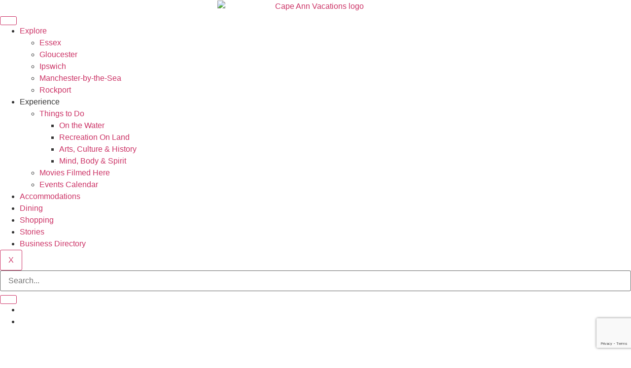

--- FILE ---
content_type: text/html; charset=utf-8
request_url: https://business.capeannvacations.com/list/member/decklyn-s-43266.htm
body_size: 36315
content:

<!doctype html>
<html lang="en-US">
<head>
<!-- start injected HTML (CCID=2981) -->
<!-- page template: https://capeannvacations.com/chambermaster_template/ -->
<base href="https://capeannvacations.com/" />
<meta name="description" content="Decklyn&#39;s | Restaurants, Pubs, Cafes" />
<link href="https://business.capeannvacations.com/integration/customerdefinedcss?_=EeOgXA2" rel="stylesheet" type="text/css" />
<!-- link for rss not inserted -->
<link rel="canonical" href="https://business.capeannchamber.com/list/member/decklyn-s-43266.htm" />
<!-- end injected HTML -->

	<meta charset="UTF-8">
	<meta name="viewport" content="width=device-width, initial-scale=1">
	<link rel="profile" href="https://gmpg.org/xfn/11">
	

	<!-- This site is optimized with the Yoast SEO plugin v26.7 - https://yoast.com/wordpress/plugins/seo/ -->
	<title>decklyn's | Restaurants, Pubs, Cafes - Chambermaster_Template - Cape Ann Vacations 2025</title>
	
	
	
	
	<meta property="article:modified_time" content="2025-09-12T16:40:19+00:00" />
	<meta name="twitter:label1" content="Est. reading time" />
	<meta name="twitter:data1" content="1 minute" />
	<script type="application/ld+json" class="yoast-schema-graph">{"@context":"https://schema.org","@graph":[{"@type":"WebPage","@id":"https://capeannvacations.com/chambermaster_template/","url":"https://capeannvacations.com/chambermaster_template/","name":"Chambermaster_Template - Cape Ann Vacations 2025","isPartOf":{"@id":"https://capeannvacations.com/#website"},"datePublished":"2025-06-10T22:31:55+00:00","dateModified":"2025-09-12T16:40:19+00:00","breadcrumb":{"@id":"https://capeannvacations.com/chambermaster_template/#breadcrumb"},"inLanguage":"en-US","potentialAction":[{"@type":"ReadAction","target":["https://capeannvacations.com/chambermaster_template/"]}]},{"@type":"BreadcrumbList","@id":"https://capeannvacations.com/chambermaster_template/#breadcrumb","itemListElement":[{"@type":"ListItem","position":1,"name":"Home","item":"https://capeannvacations.com/"},{"@type":"ListItem","position":2,"name":"Chambermaster_Template"}]},{"@type":"WebSite","@id":"https://capeannvacations.com/#website","url":"https://capeannvacations.com/","name":"Cape Ann Vacations 2025","description":"Serving Essex, Gloucester, Ipswich, Manchester-by-the-Sea and Rockport","publisher":{"@id":"https://capeannvacations.com/#organization"},"potentialAction":[{"@type":"SearchAction","target":{"@type":"EntryPoint","urlTemplate":"https://capeannvacations.com/?s={search_term_string}"},"query-input":{"@type":"PropertyValueSpecification","valueRequired":true,"valueName":"search_term_string"}}],"inLanguage":"en-US"},{"@type":"Organization","@id":"https://capeannvacations.com/#organization","name":"Cape Ann Vacations 2025","url":"https://capeannvacations.com/","logo":{"@type":"ImageObject","inLanguage":"en-US","@id":"https://capeannvacations.com/#/schema/logo/image/","url":"https://capeannvacations.com/cav2025/wp-content/uploads/2024/02/CAV-Logo.png","contentUrl":"https://capeannvacations.com/cav2025/wp-content/uploads/2024/02/CAV-Logo.png","width":399,"height":160,"caption":"Cape Ann Vacations 2025"},"image":{"@id":"https://capeannvacations.com/#/schema/logo/image/"}}]}</script>
	<!-- / Yoast SEO plugin. -->


<link rel='dns-prefetch' href='//www.googletagmanager.com' />
<link rel="alternate" type="application/rss+xml" title="Cape Ann Vacations 2025 &raquo; Feed" href="https://capeannvacations.com/feed/" />
<link rel="alternate" type="application/rss+xml" title="Cape Ann Vacations 2025 &raquo; Comments Feed" href="https://capeannvacations.com/comments/feed/" />


<!-- capeannvacations.com is managing ads with Advanced Ads 2.0.16 – https://wpadvancedads.com/ --><script id="mycap-ready">
			window.advanced_ads_ready=function(e,a){a=a||"complete";var d=function(e){return"interactive"===a?"loading"!==e:"complete"===e};d(document.readyState)?e():document.addEventListener("readystatechange",(function(a){d(a.target.readyState)&&e()}),{once:"interactive"===a})},window.advanced_ads_ready_queue=window.advanced_ads_ready_queue||[];		</script>
		<style id='wp-img-auto-sizes-contain-inline-css'>
img:is([sizes=auto i],[sizes^="auto," i]){contain-intrinsic-size:3000px 1500px}
/*# sourceURL=wp-img-auto-sizes-contain-inline-css */
</style>

<style id='wp-emoji-styles-inline-css'>

	img.wp-smiley, img.emoji {
		display: inline !important;
		border: none !important;
		box-shadow: none !important;
		height: 1em !important;
		width: 1em !important;
		margin: 0 0.07em !important;
		vertical-align: -0.1em !important;
		background: none !important;
		padding: 0 !important;
	}
/*# sourceURL=wp-emoji-styles-inline-css */
</style>
<style id='boldblocks-youtube-block-style-inline-css'>
.wp-block-boldblocks-youtube-block .visually-hidden{height:1px;overflow:hidden;position:absolute;white-space:nowrap;width:1px;clip:rect(0 0 0 0);clip-path:inset(50%)}.wp-block-boldblocks-youtube-block .yb-player{background-color:#000;background-position:50%;background-size:cover;contain:content;cursor:pointer;display:block;position:relative}.wp-block-boldblocks-youtube-block .yb-player:after{content:"";display:block;padding-bottom:var(--byeb--aspect-ratio,56.25%)}.wp-block-boldblocks-youtube-block .yb-player>iframe{border:0;height:100%;left:0;position:absolute;top:0;width:100%;z-index:1}.wp-block-boldblocks-youtube-block .yb-player.is-activated{cursor:unset}.wp-block-boldblocks-youtube-block .yb-player.is-activated>.yb-btn-play{display:none;opacity:0;pointer-events:none}.wp-block-boldblocks-youtube-block .yb-btn-play{all:unset;background-color:transparent;background-image:url("data:image/svg+xml;utf8,<svg xmlns=\"http://www.w3.org/2000/svg\" viewBox=\"0 0 68 48\"><path d=\"M66.52 7.74c-.78-2.93-2.49-5.41-5.42-6.19C55.79.13 34 0 34 0S12.21.13 6.9 1.55c-2.93.78-4.63 3.26-5.42 6.19C.06 13.05 0 24 0 24s.06 10.95 1.48 16.26c.78 2.93 2.49 5.41 5.42 6.19C12.21 47.87 34 48 34 48s21.79-.13 27.1-1.55c2.93-.78 4.64-3.26 5.42-6.19C67.94 34.95 68 24 68 24s-.06-10.95-1.48-16.26z\" fill=\"red\"/><path d=\"M45 24 27 14v20\" fill=\"white\"/></svg>");border:none;cursor:pointer;display:block;filter:grayscale(100%);height:48px;left:50%;margin:0;position:absolute;top:50%;transform:translate3d(-50%,-50%,0);transition:filter .1s cubic-bezier(0,0,.2,1);width:68px;z-index:1}.wp-block-boldblocks-youtube-block .yb-btn-play:focus,.wp-block-boldblocks-youtube-block .yb-player:hover>.yb-btn-play{filter:none}.wp-block-boldblocks-youtube-block figcaption{margin-bottom:1em;margin-top:.5em}

/*# sourceURL=https://capeannvacations.com/cav2025/wp-content/plugins/better-youtube-embed-block/build/style-index.css */
</style>
<style id='global-styles-inline-css'>
:root{--wp--preset--aspect-ratio--square: 1;--wp--preset--aspect-ratio--4-3: 4/3;--wp--preset--aspect-ratio--3-4: 3/4;--wp--preset--aspect-ratio--3-2: 3/2;--wp--preset--aspect-ratio--2-3: 2/3;--wp--preset--aspect-ratio--16-9: 16/9;--wp--preset--aspect-ratio--9-16: 9/16;--wp--preset--color--black: #000000;--wp--preset--color--cyan-bluish-gray: #abb8c3;--wp--preset--color--white: #ffffff;--wp--preset--color--pale-pink: #f78da7;--wp--preset--color--vivid-red: #cf2e2e;--wp--preset--color--luminous-vivid-orange: #ff6900;--wp--preset--color--luminous-vivid-amber: #fcb900;--wp--preset--color--light-green-cyan: #7bdcb5;--wp--preset--color--vivid-green-cyan: #00d084;--wp--preset--color--pale-cyan-blue: #8ed1fc;--wp--preset--color--vivid-cyan-blue: #0693e3;--wp--preset--color--vivid-purple: #9b51e0;--wp--preset--gradient--vivid-cyan-blue-to-vivid-purple: linear-gradient(135deg,rgb(6,147,227) 0%,rgb(155,81,224) 100%);--wp--preset--gradient--light-green-cyan-to-vivid-green-cyan: linear-gradient(135deg,rgb(122,220,180) 0%,rgb(0,208,130) 100%);--wp--preset--gradient--luminous-vivid-amber-to-luminous-vivid-orange: linear-gradient(135deg,rgb(252,185,0) 0%,rgb(255,105,0) 100%);--wp--preset--gradient--luminous-vivid-orange-to-vivid-red: linear-gradient(135deg,rgb(255,105,0) 0%,rgb(207,46,46) 100%);--wp--preset--gradient--very-light-gray-to-cyan-bluish-gray: linear-gradient(135deg,rgb(238,238,238) 0%,rgb(169,184,195) 100%);--wp--preset--gradient--cool-to-warm-spectrum: linear-gradient(135deg,rgb(74,234,220) 0%,rgb(151,120,209) 20%,rgb(207,42,186) 40%,rgb(238,44,130) 60%,rgb(251,105,98) 80%,rgb(254,248,76) 100%);--wp--preset--gradient--blush-light-purple: linear-gradient(135deg,rgb(255,206,236) 0%,rgb(152,150,240) 100%);--wp--preset--gradient--blush-bordeaux: linear-gradient(135deg,rgb(254,205,165) 0%,rgb(254,45,45) 50%,rgb(107,0,62) 100%);--wp--preset--gradient--luminous-dusk: linear-gradient(135deg,rgb(255,203,112) 0%,rgb(199,81,192) 50%,rgb(65,88,208) 100%);--wp--preset--gradient--pale-ocean: linear-gradient(135deg,rgb(255,245,203) 0%,rgb(182,227,212) 50%,rgb(51,167,181) 100%);--wp--preset--gradient--electric-grass: linear-gradient(135deg,rgb(202,248,128) 0%,rgb(113,206,126) 100%);--wp--preset--gradient--midnight: linear-gradient(135deg,rgb(2,3,129) 0%,rgb(40,116,252) 100%);--wp--preset--font-size--small: 13px;--wp--preset--font-size--medium: 20px;--wp--preset--font-size--large: 36px;--wp--preset--font-size--x-large: 42px;--wp--preset--spacing--20: 0.44rem;--wp--preset--spacing--30: 0.67rem;--wp--preset--spacing--40: 1rem;--wp--preset--spacing--50: 1.5rem;--wp--preset--spacing--60: 2.25rem;--wp--preset--spacing--70: 3.38rem;--wp--preset--spacing--80: 5.06rem;--wp--preset--shadow--natural: 6px 6px 9px rgba(0, 0, 0, 0.2);--wp--preset--shadow--deep: 12px 12px 50px rgba(0, 0, 0, 0.4);--wp--preset--shadow--sharp: 6px 6px 0px rgba(0, 0, 0, 0.2);--wp--preset--shadow--outlined: 6px 6px 0px -3px rgb(255, 255, 255), 6px 6px rgb(0, 0, 0);--wp--preset--shadow--crisp: 6px 6px 0px rgb(0, 0, 0);}:root { --wp--style--global--content-size: 800px;--wp--style--global--wide-size: 1200px; }:where(body) { margin: 0; }.wp-site-blocks > .alignleft { float: left; margin-right: 2em; }.wp-site-blocks > .alignright { float: right; margin-left: 2em; }.wp-site-blocks > .aligncenter { justify-content: center; margin-left: auto; margin-right: auto; }:where(.wp-site-blocks) > * { margin-block-start: 24px; margin-block-end: 0; }:where(.wp-site-blocks) > :first-child { margin-block-start: 0; }:where(.wp-site-blocks) > :last-child { margin-block-end: 0; }:root { --wp--style--block-gap: 24px; }:root :where(.is-layout-flow) > :first-child{margin-block-start: 0;}:root :where(.is-layout-flow) > :last-child{margin-block-end: 0;}:root :where(.is-layout-flow) > *{margin-block-start: 24px;margin-block-end: 0;}:root :where(.is-layout-constrained) > :first-child{margin-block-start: 0;}:root :where(.is-layout-constrained) > :last-child{margin-block-end: 0;}:root :where(.is-layout-constrained) > *{margin-block-start: 24px;margin-block-end: 0;}:root :where(.is-layout-flex){gap: 24px;}:root :where(.is-layout-grid){gap: 24px;}.is-layout-flow > .alignleft{float: left;margin-inline-start: 0;margin-inline-end: 2em;}.is-layout-flow > .alignright{float: right;margin-inline-start: 2em;margin-inline-end: 0;}.is-layout-flow > .aligncenter{margin-left: auto !important;margin-right: auto !important;}.is-layout-constrained > .alignleft{float: left;margin-inline-start: 0;margin-inline-end: 2em;}.is-layout-constrained > .alignright{float: right;margin-inline-start: 2em;margin-inline-end: 0;}.is-layout-constrained > .aligncenter{margin-left: auto !important;margin-right: auto !important;}.is-layout-constrained > :where(:not(.alignleft):not(.alignright):not(.alignfull)){max-width: var(--wp--style--global--content-size);margin-left: auto !important;margin-right: auto !important;}.is-layout-constrained > .alignwide{max-width: var(--wp--style--global--wide-size);}body .is-layout-flex{display: flex;}.is-layout-flex{flex-wrap: wrap;align-items: center;}.is-layout-flex > :is(*, div){margin: 0;}body .is-layout-grid{display: grid;}.is-layout-grid > :is(*, div){margin: 0;}body{padding-top: 0px;padding-right: 0px;padding-bottom: 0px;padding-left: 0px;}a:where(:not(.wp-element-button)){text-decoration: underline;}:root :where(.wp-element-button, .wp-block-button__link){background-color: #32373c;border-width: 0;color: #fff;font-family: inherit;font-size: inherit;font-style: inherit;font-weight: inherit;letter-spacing: inherit;line-height: inherit;padding-top: calc(0.667em + 2px);padding-right: calc(1.333em + 2px);padding-bottom: calc(0.667em + 2px);padding-left: calc(1.333em + 2px);text-decoration: none;text-transform: inherit;}.has-black-color{color: var(--wp--preset--color--black) !important;}.has-cyan-bluish-gray-color{color: var(--wp--preset--color--cyan-bluish-gray) !important;}.has-white-color{color: var(--wp--preset--color--white) !important;}.has-pale-pink-color{color: var(--wp--preset--color--pale-pink) !important;}.has-vivid-red-color{color: var(--wp--preset--color--vivid-red) !important;}.has-luminous-vivid-orange-color{color: var(--wp--preset--color--luminous-vivid-orange) !important;}.has-luminous-vivid-amber-color{color: var(--wp--preset--color--luminous-vivid-amber) !important;}.has-light-green-cyan-color{color: var(--wp--preset--color--light-green-cyan) !important;}.has-vivid-green-cyan-color{color: var(--wp--preset--color--vivid-green-cyan) !important;}.has-pale-cyan-blue-color{color: var(--wp--preset--color--pale-cyan-blue) !important;}.has-vivid-cyan-blue-color{color: var(--wp--preset--color--vivid-cyan-blue) !important;}.has-vivid-purple-color{color: var(--wp--preset--color--vivid-purple) !important;}.has-black-background-color{background-color: var(--wp--preset--color--black) !important;}.has-cyan-bluish-gray-background-color{background-color: var(--wp--preset--color--cyan-bluish-gray) !important;}.has-white-background-color{background-color: var(--wp--preset--color--white) !important;}.has-pale-pink-background-color{background-color: var(--wp--preset--color--pale-pink) !important;}.has-vivid-red-background-color{background-color: var(--wp--preset--color--vivid-red) !important;}.has-luminous-vivid-orange-background-color{background-color: var(--wp--preset--color--luminous-vivid-orange) !important;}.has-luminous-vivid-amber-background-color{background-color: var(--wp--preset--color--luminous-vivid-amber) !important;}.has-light-green-cyan-background-color{background-color: var(--wp--preset--color--light-green-cyan) !important;}.has-vivid-green-cyan-background-color{background-color: var(--wp--preset--color--vivid-green-cyan) !important;}.has-pale-cyan-blue-background-color{background-color: var(--wp--preset--color--pale-cyan-blue) !important;}.has-vivid-cyan-blue-background-color{background-color: var(--wp--preset--color--vivid-cyan-blue) !important;}.has-vivid-purple-background-color{background-color: var(--wp--preset--color--vivid-purple) !important;}.has-black-border-color{border-color: var(--wp--preset--color--black) !important;}.has-cyan-bluish-gray-border-color{border-color: var(--wp--preset--color--cyan-bluish-gray) !important;}.has-white-border-color{border-color: var(--wp--preset--color--white) !important;}.has-pale-pink-border-color{border-color: var(--wp--preset--color--pale-pink) !important;}.has-vivid-red-border-color{border-color: var(--wp--preset--color--vivid-red) !important;}.has-luminous-vivid-orange-border-color{border-color: var(--wp--preset--color--luminous-vivid-orange) !important;}.has-luminous-vivid-amber-border-color{border-color: var(--wp--preset--color--luminous-vivid-amber) !important;}.has-light-green-cyan-border-color{border-color: var(--wp--preset--color--light-green-cyan) !important;}.has-vivid-green-cyan-border-color{border-color: var(--wp--preset--color--vivid-green-cyan) !important;}.has-pale-cyan-blue-border-color{border-color: var(--wp--preset--color--pale-cyan-blue) !important;}.has-vivid-cyan-blue-border-color{border-color: var(--wp--preset--color--vivid-cyan-blue) !important;}.has-vivid-purple-border-color{border-color: var(--wp--preset--color--vivid-purple) !important;}.has-vivid-cyan-blue-to-vivid-purple-gradient-background{background: var(--wp--preset--gradient--vivid-cyan-blue-to-vivid-purple) !important;}.has-light-green-cyan-to-vivid-green-cyan-gradient-background{background: var(--wp--preset--gradient--light-green-cyan-to-vivid-green-cyan) !important;}.has-luminous-vivid-amber-to-luminous-vivid-orange-gradient-background{background: var(--wp--preset--gradient--luminous-vivid-amber-to-luminous-vivid-orange) !important;}.has-luminous-vivid-orange-to-vivid-red-gradient-background{background: var(--wp--preset--gradient--luminous-vivid-orange-to-vivid-red) !important;}.has-very-light-gray-to-cyan-bluish-gray-gradient-background{background: var(--wp--preset--gradient--very-light-gray-to-cyan-bluish-gray) !important;}.has-cool-to-warm-spectrum-gradient-background{background: var(--wp--preset--gradient--cool-to-warm-spectrum) !important;}.has-blush-light-purple-gradient-background{background: var(--wp--preset--gradient--blush-light-purple) !important;}.has-blush-bordeaux-gradient-background{background: var(--wp--preset--gradient--blush-bordeaux) !important;}.has-luminous-dusk-gradient-background{background: var(--wp--preset--gradient--luminous-dusk) !important;}.has-pale-ocean-gradient-background{background: var(--wp--preset--gradient--pale-ocean) !important;}.has-electric-grass-gradient-background{background: var(--wp--preset--gradient--electric-grass) !important;}.has-midnight-gradient-background{background: var(--wp--preset--gradient--midnight) !important;}.has-small-font-size{font-size: var(--wp--preset--font-size--small) !important;}.has-medium-font-size{font-size: var(--wp--preset--font-size--medium) !important;}.has-large-font-size{font-size: var(--wp--preset--font-size--large) !important;}.has-x-large-font-size{font-size: var(--wp--preset--font-size--x-large) !important;}
:root :where(.wp-block-pullquote){font-size: 1.5em;line-height: 1.6;}
/*# sourceURL=global-styles-inline-css */
</style>
<link rel='stylesheet' id='hello-elementor-css' href='https://capeannvacations.com/cav2025/wp-content/themes/hello-elementor/assets/css/reset.css?ver=3.4.5' media='all' />
<link rel='stylesheet' id='hello-elementor-theme-style-css' href='https://capeannvacations.com/cav2025/wp-content/themes/hello-elementor/assets/css/theme.css?ver=3.4.5' media='all' />
<link rel='stylesheet' id='hello-elementor-header-footer-css' href='https://capeannvacations.com/cav2025/wp-content/themes/hello-elementor/assets/css/header-footer.css?ver=3.4.5' media='all' />
<link rel='stylesheet' id='elementor-frontend-css' href='https://capeannvacations.com/cav2025/wp-content/uploads/elementor/css/custom-frontend.min.css?ver=1769786553' media='all' />
<link rel='stylesheet' id='elementor-post-5795-css' href='https://capeannvacations.com/cav2025/wp-content/uploads/elementor/css/post-5795.css?ver=1769786553' media='all' />
<link rel='stylesheet' id='widget-image-css' href='https://capeannvacations.com/cav2025/wp-content/plugins/elementor/assets/css/widget-image.min.css?ver=3.34.1' media='all' />
<link rel='stylesheet' id='e-animation-fadeInUp-css' href='https://capeannvacations.com/cav2025/wp-content/plugins/elementor/assets/lib/animations/styles/fadeInUp.min.css?ver=3.34.1' media='all' />
<link rel='stylesheet' id='widget-social-icons-css' href='https://capeannvacations.com/cav2025/wp-content/plugins/elementor/assets/css/widget-social-icons.min.css?ver=3.34.1' media='all' />
<link rel='stylesheet' id='e-apple-webkit-css' href='https://capeannvacations.com/cav2025/wp-content/uploads/elementor/css/custom-apple-webkit.min.css?ver=1769786553' media='all' />
<link rel='stylesheet' id='widget-heading-css' href='https://capeannvacations.com/cav2025/wp-content/plugins/elementor/assets/css/widget-heading.min.css?ver=3.34.1' media='all' />
<link rel='stylesheet' id='widget-icon-list-css' href='https://capeannvacations.com/cav2025/wp-content/uploads/elementor/css/custom-widget-icon-list.min.css?ver=1769786553' media='all' />
<link rel='stylesheet' id='e-animation-fadeIn-css' href='https://capeannvacations.com/cav2025/wp-content/plugins/elementor/assets/lib/animations/styles/fadeIn.min.css?ver=3.34.1' media='all' />
<link rel='stylesheet' id='widget-divider-css' href='https://capeannvacations.com/cav2025/wp-content/plugins/elementor/assets/css/widget-divider.min.css?ver=3.34.1' media='all' />
<link rel='stylesheet' id='elementor-post-6267-css' href='https://capeannvacations.com/cav2025/wp-content/uploads/elementor/css/post-6267.css?ver=1769821239' media='all' />
<link rel='stylesheet' id='elementor-post-5893-css' href='https://capeannvacations.com/cav2025/wp-content/uploads/elementor/css/post-5893.css?ver=1769786554' media='all' />
<link rel='stylesheet' id='elementor-post-6101-css' href='https://capeannvacations.com/cav2025/wp-content/uploads/elementor/css/post-6101.css?ver=1769786554' media='all' />
<link rel='stylesheet' id='unslider-css-css' href='https://capeannvacations.com/cav2025/wp-content/plugins/advanced-ads-slider/public/assets/css/unslider.css?ver=2.0.1' media='all' />
<link rel='stylesheet' id='slider-css-css' href='https://capeannvacations.com/cav2025/wp-content/plugins/advanced-ads-slider/public/assets/css/slider.css?ver=2.0.1' media='all' />
<style id='kadence-blocks-global-variables-inline-css'>
:root {--global-kb-font-size-sm:clamp(0.8rem, 0.73rem + 0.217vw, 0.9rem);--global-kb-font-size-md:clamp(1.1rem, 0.995rem + 0.326vw, 1.25rem);--global-kb-font-size-lg:clamp(1.75rem, 1.576rem + 0.543vw, 2rem);--global-kb-font-size-xl:clamp(2.25rem, 1.728rem + 1.63vw, 3rem);--global-kb-font-size-xxl:clamp(2.5rem, 1.456rem + 3.26vw, 4rem);--global-kb-font-size-xxxl:clamp(2.75rem, 0.489rem + 7.065vw, 6rem);}:root {--global-palette1: #3182CE;--global-palette2: #2B6CB0;--global-palette3: #1A202C;--global-palette4: #2D3748;--global-palette5: #4A5568;--global-palette6: #718096;--global-palette7: #EDF2F7;--global-palette8: #F7FAFC;--global-palette9: #ffffff;}
/*# sourceURL=kadence-blocks-global-variables-inline-css */
</style>
<link rel='stylesheet' id='ekit-widget-styles-css' href='https://capeannvacations.com/cav2025/wp-content/plugins/elementskit-lite/widgets/init/assets/css/widget-styles.css?ver=3.7.8' media='all' />
<link rel='stylesheet' id='ekit-responsive-css' href='https://capeannvacations.com/cav2025/wp-content/plugins/elementskit-lite/widgets/init/assets/css/responsive.css?ver=3.7.8' media='all' />
<link rel='stylesheet' id='elementor-gf-local-tenorsans-css' href='https://capeannvacations.com/cav2025/wp-content/uploads/elementor/google-fonts/css/tenorsans.css?ver=1742324139' media='all' />
<link rel='stylesheet' id='elementor-gf-local-roboto-css' href='https://capeannvacations.com/cav2025/wp-content/uploads/elementor/google-fonts/css/roboto.css?ver=1742324143' media='all' />
<link rel='stylesheet' id='elementor-icons-ekiticons-css' href='https://capeannvacations.com/cav2025/wp-content/plugins/elementskit-lite/modules/elementskit-icon-pack/assets/css/ekiticons.css?ver=3.7.8' media='all' />
<script src="https://capeannvacations.com/cav2025/wp-includes/js/jquery/jquery.min.js?ver=3.7.1" id="jquery-core-js"></script>
<script src="https://capeannvacations.com/cav2025/wp-includes/js/jquery/jquery-migrate.min.js?ver=3.4.1" id="jquery-migrate-js"></script>
<script id="advanced-ads-advanced-js-js-extra">
var advads_options = {"blog_id":"1","privacy":{"enabled":false,"state":"not_needed"}};
//# sourceURL=advanced-ads-advanced-js-js-extra
</script>
<script src="https://capeannvacations.com/cav2025/wp-content/plugins/advanced-ads/public/assets/js/advanced.min.js?ver=2.0.16" id="advanced-ads-advanced-js-js"></script>

<!-- Google tag (gtag.js) snippet added by Site Kit -->
<!-- Google Analytics snippet added by Site Kit -->
<script src="https://www.googletagmanager.com/gtag/js?id=GT-K5Q6LWT" id="google_gtagjs-js" async></script>
<script id="google_gtagjs-js-after">
window.dataLayer = window.dataLayer || [];function gtag(){dataLayer.push(arguments);}
gtag("set","linker",{"domains":["capeannvacations.com"]});
gtag("js", new Date());
gtag("set", "developer_id.dZTNiMT", true);
gtag("config", "GT-K5Q6LWT");
//# sourceURL=google_gtagjs-js-after
</script>
<link rel="alternate" title="JSON" type="application/json" href="https://capeannvacations.com/wp-json/wp/v2/pages/6267" /><link rel="EditURI" type="application/rsd+xml" title="RSD" href="https://capeannvacations.com/cav2025/xmlrpc.php?rsd" />
<meta name="generator" content="WordPress 6.9" />
<link rel='shortlink' href='https://capeannvacations.com/?p=6267' />
<!-- start Simple Custom CSS and JS -->
<style>
@media only screen and (max-width: 600px) {


.wp-block-image .alignright {
	float: none;
	margin: .5em 0 .5em 1em;
}
}
</style>
<!-- end Simple Custom CSS and JS -->
<!-- start Simple Custom CSS and JS -->
<style>
.g-1{
  white-space:nowrap;
  overflow:auto;
}

.g-col{
  float:none;
    display:inline;
}
#header-adds{margin:2px;}
			
</style>
<!-- end Simple Custom CSS and JS -->
<!-- start Simple Custom CSS and JS -->
<style>
.site-main{
  overflow:hidden;
  background-color:#fff;
}
.site-content{
  margin:0 5px;
}
.inside_home_description{
  padding-bottom:20px;
}
.flex-wrapper{
   display: flex;
	justify-content: space-between;
	justify-content: center;
	flex-wrap: wrap;
	width: 100%;
	padding: 0;
}
.flex-block.guide,
.flex-block.a-post{
  max-width: 290px;
}
.flex-block {
    flex: 1 1 auto;
    margin: 0px 15px 15px;
    padding: 10px;
    min-width: 250px;
}

.flex-block.activities{
  max-width: 600px;
}

.title-area H2{
  text-align:center;
  font-weight:normal;
  font-style:normal;
}
ul#town-nav {
  text-align:center;
}
ul#town-nav li{
  display: inline-block;
      list-style: none;
      margin-left: auto;
      margin-right: auto;
  text-align:center;
  width:100px;
}
ul#town-nav li a{
  text-align:center;
}
.wp-block-image .aligncenter>figcaption,
.wp-block-image .alignleft>figcaption,
.wp-block-image .alignright>figcaption,
.wp-block-image.is-resized>figcaption { 
  text-align: center; 
}
.author.vcard {
	display: none;
}

.no-margin{
  margin:0px;
}

.title-area h1 {
    text-align: center;
    font-weight: normal;
    font-style: normal;
    font-size: 24px;
    margin: 12px 0;
    color: #0081bc;
    font-family: 'Lato', sans-serif;
    text-transform: none;
}</style>
<!-- end Simple Custom CSS and JS -->
<!-- start Simple Custom CSS and JS -->
<style>
#plan-visit tr td  ul li{
  text-align:center;
}
table#plan-visit{
  line-height:1.5;
  margin:0 auto;
}
.site-footer{
  width:100%;
  max-width:100%;
  overflow:auto;
}

.site-footer .textwidget{
  color:#000;
}
.widget .widget-title {	
 	 font-family: Bitter, Georgia, serif;
 	 font-weight:normal;
 	 font-style:normal;
	 margin: 0 0 10px;
	 text-align: center;
	 font-size: 24px;
	 border-bottom: 1px solid #0064b7;
}</style>
<!-- end Simple Custom CSS and JS -->
<!-- start Simple Custom CSS and JS -->
<style>
.wrap{
  max-width:1200px;
	margin:0 auto;
}
.site-header #logo{
  padding:10px;
}

.site-title{
  text-align:center;
  font-family:cinzel,serif;
  font-weight:normal;
  text-transform:none;
  font-size:24px;
  vertical-align:baseline;
	 padding: 16px 0 10px;
}
.site-title a{color: #006AB6; text-decoration:none;}
.site-title a:active, .site-title a:hover {color:#79C8E8;}


.site-title .dashicons, .site-title .dashicons-before::before {
    width: 16px;
    height: 16px;
    font-size: 16px;
    margin-right: 10px;
  	vertical-align: baseline;
}

.title-area h1{
    text-align: center;
    font-weight: normal;
    font-style: normal;
  font-size: 24px;
    margin: 12px 0;
    color: #515362;
  font-family: Bitter, Georgia, serif;
  text-transform:none;
}
#social {
	padding: 30px 20px;
}

.site-header #maplink{
  padding:0 20px 0 5px;
}

ul#nav,
ul#menu-cav-primary{
  padding:30px 0 10px;
  width:100%;
  text-align:center;
  background-color:#79C8E8;
  display:inline-block;
  margin:0px;
}


ul#menu-cav-primary li{
  text-align:center;
  Padding:0 50px;
  height:auto;
  border: 0px;
  background-color:#79C8E8;
  display:inline;
  float:none;
}


ul#menu-cav-primary li a{  
  font-size:24px;
}
 .town-menu ul{
  width:100%;
  background-color:#79C8E8;
  text-align:center;
  display:inline-block;
   padding:10px 0;
   margin:0px;
}


.town-menu li a:link,
ul#menu-cav-primary li a{
  color: #006AB6;
  text-transform:uppercase;
}
#menu-cav-primary li.current_page_item a,
#menu-towns li.current_page_item a{
	color: yellow;
}

.town-menu li {
    display: inline;
    text-align: center;
    font-size: 18px;
    padding: 0px 20px;
}</style>
<!-- end Simple Custom CSS and JS -->
<!-- start Simple Custom CSS and JS -->
<style>
/* Add your CSS code here.

For example:
.example {
    color: red;
}

For brushing up on your CSS knowledge, check out http://www.w3schools.com/css/css_syntax.asp

End of comment */ 

.home_description{
  width:100%;
}
.home_sidebar{display:none;}

.recent-post{
  
  width: 320px;
  float:left;
  margin:10px;
    border: 1px solid #000;
}
#guide-activ-shop .wrap {
	 clear: both;
	background-color: #AEE1F6;
	padding: 5px 0;
	margin: 20px 0 0 auto;
}
span.map {
	float: left;
	margin: 10px 5px 10px 0px;

}</style>
<!-- end Simple Custom CSS and JS -->
<meta name="generator" content="Site Kit by Google 1.170.0" /><script>advads_items = { conditions: {}, display_callbacks: {}, display_effect_callbacks: {}, hide_callbacks: {}, backgrounds: {}, effect_durations: {}, close_functions: {}, showed: [] };</script><style type="text/css" id="mycap-layer-custom-css"></style><meta name="generator" content="Elementor 3.34.1; features: e_font_icon_svg, additional_custom_breakpoints; settings: css_print_method-external, google_font-enabled, font_display-swap">
		<script type="text/javascript">
			var advadsCfpQueue = [];
			var advadsCfpAd = function( adID ) {
				if ( 'undefined' === typeof advadsProCfp ) {
					advadsCfpQueue.push( adID )
				} else {
					advadsProCfp.addElement( adID )
				}
			}
		</script>
					<style>
				.e-con.e-parent:nth-of-type(n+4):not(.e-lazyloaded):not(.e-no-lazyload),
				.e-con.e-parent:nth-of-type(n+4):not(.e-lazyloaded):not(.e-no-lazyload) * {
					background-image: none !important;
				}
				@media screen and (max-height: 1024px) {
					.e-con.e-parent:nth-of-type(n+3):not(.e-lazyloaded):not(.e-no-lazyload),
					.e-con.e-parent:nth-of-type(n+3):not(.e-lazyloaded):not(.e-no-lazyload) * {
						background-image: none !important;
					}
				}
				@media screen and (max-height: 640px) {
					.e-con.e-parent:nth-of-type(n+2):not(.e-lazyloaded):not(.e-no-lazyload),
					.e-con.e-parent:nth-of-type(n+2):not(.e-lazyloaded):not(.e-no-lazyload) * {
						background-image: none !important;
					}
				}
			</style>
					<style id="wp-custom-css">
			

/** Start Block Kit CSS: 135-3-c665d4805631b9a8bf464e65129b2f58 **/

.envato-block__preview{overflow: visible;}

/** End Block Kit CSS: 135-3-c665d4805631b9a8bf464e65129b2f58 **/



/** Start Block Kit CSS: 143-3-7969bb877702491bc5ca272e536ada9d **/

.envato-block__preview{overflow: visible;}
/* Material Button Click Effect */
.envato-kit-140-material-hit .menu-item a,
.envato-kit-140-material-button .elementor-button{
  background-position: center;
  transition: background 0.8s;
}
.envato-kit-140-material-hit .menu-item a:hover,
.envato-kit-140-material-button .elementor-button:hover{
  background: radial-gradient(circle, transparent 1%, #fff 1%) center/15000%;
}
.envato-kit-140-material-hit .menu-item a:active,
.envato-kit-140-material-button .elementor-button:active{
  background-color: #FFF;
  background-size: 100%;
  transition: background 0s;
}

/* Field Shadow */
.envato-kit-140-big-shadow-form .elementor-field-textual{
	box-shadow: 0 20px 30px rgba(0,0,0, .05);
}

/* FAQ */
.envato-kit-140-faq .elementor-accordion .elementor-accordion-item{
	border-width: 0 0 1px !important;
}

/* Scrollable Columns */
.envato-kit-140-scrollable{
	 height: 100%;
   overflow: auto;
   overflow-x: hidden;
}

/* ImageBox: No Space */
.envato-kit-140-imagebox-nospace:hover{
	transform: scale(1.1);
	transition: all 0.3s;
}
.envato-kit-140-imagebox-nospace figure{
	line-height: 0;
}

.envato-kit-140-slide .elementor-slide-content{
	background: #FFF;
	margin-left: -60px;
	padding: 1em;
}
.envato-kit-140-carousel .slick-active:not(.slick-current)  img{
	padding: 20px !important;
	transition: all .9s;
}

/** End Block Kit CSS: 143-3-7969bb877702491bc5ca272e536ada9d **/

		</style>
		    <!-- jQuery first, then Popper.js, then Bootstrap JS -->
    <script src="https://code.jquery.com/jquery-3.7.1.min.js" crossorigin="anonymous"></script>
    <script type="text/javascript" src="https://code.jquery.com/ui/1.13.2/jquery-ui.min.js"></script>
<script src="https://business.capeannvacations.com/Content/bundles/SEO4?v=jX-Yo1jNxYBrX6Ffq1gbxQahkKjKjLSiGjCSMnG9UuU1"></script>
    <script type="text/javascript" src="https://ajax.aspnetcdn.com/ajax/globalize/0.1.1/globalize.min.js"></script>
    <script type="text/javascript" src="https://ajax.aspnetcdn.com/ajax/globalize/0.1.1/cultures/globalize.culture.en-US.js"></script>
    <!-- Required meta tags -->
    <meta charset="utf-8">
    <meta name="viewport" content="width=device-width, initial-scale=1, shrink-to-fit=no">
    <link rel="stylesheet" href="https://code.jquery.com/ui/1.13.2/themes/base/jquery-ui.css" type="text/css" media="all" />
    <script type="text/javascript">
        var MNI = MNI || {};
        MNI.CurrentCulture = 'en-US';
        MNI.CultureDateFormat = 'M/d/yyyy';
        MNI.BaseUrl = 'https://business.capeannvacations.com';
        MNI.jQuery = jQuery.noConflict(true);
        MNI.Page = {
            Domain: 'business.capeannvacations.com',
            Context: 299,
            Category: null,
            Member: 43266,
            MemberPagePopup: false
        };
        MNI.LayoutPromise = new Promise(function (resolve) {
            MNI.LayoutResolution = resolve;
        });
        MNI.MemberFilterUrl = 'list';
    </script>


    <script src="https://www.google.com/recaptcha/enterprise.js?render=6LfI_T8rAAAAAMkWHrLP_GfSf3tLy9tKa839wcWa" async defer></script>
    <script>

        const SITE_KEY = '6LfI_T8rAAAAAMkWHrLP_GfSf3tLy9tKa839wcWa';

        // Repeatedly check if grecaptcha has been loaded, and call the callback once it's available
        function waitForGrecaptcha(callback, retries = 10, interval = 1000) {
            if (typeof grecaptcha !== 'undefined' && grecaptcha.enterprise.execute) {
                callback();
            } else if (retries > 0) { 
                setTimeout(() => {
                    waitForGrecaptcha(callback, retries - 1, interval);
                }, interval);
            } else {
                console.error("grecaptcha is not available after multiple attempts");
            }
        }

        // Generates a reCAPTCHA v3 token using grecaptcha.enterprise and injects it into the given form.
        // If the token input doesn't exist, it creates one. Then it executes the callback with the token.
        function setReCaptchaToken(formElement, callback, action = 'submit') {
            grecaptcha.enterprise.ready(function () {
                grecaptcha.enterprise.execute(SITE_KEY, { action: action }).then(function (token) {

                    MNI.jQuery(function ($) {
                        let input = $(formElement).find("input[name='g-recaptcha-v3']");

                        if (input.length === 0) {
                            input = $('<input>', {
                                type: 'hidden',
                                name: 'g-recaptcha-v3',
                                value: token
                            });
                            $(formElement).append(input);
                        }
                        else
                            $(input).val(token);

                        if (typeof callback === 'function') callback(token);
                    })

                });
            });
        }

    </script>




<script src="https://business.capeannvacations.com/Content/bundles/MNI?v=34V3-w6z5bLW9Yl7pjO3C5tja0TdKeHFrpRQ0eCPbz81"></script>


    <meta property='og:url' content='https://business.capeannvacations.com/list/member/decklyn-s-43266.htm' />
<meta property='og:title' content='decklyn&#39;s' />
<meta property='og:image' content='https://chambermaster.blob.core.windows.net/images/members/2981/43266/MemLogo_Decklyn%27s.png' />

    <!-- Bootstrap CSS -->
    <link type="text/css" href="https://business.capeannvacations.com/Content/SEO4/css/bootstrap/bootstrap-ns.min.css" rel="stylesheet" />
<link href="https://business.capeannvacations.com/Content/SEO4/css/fontawesome/css/fa.bundle?v=ruPA372u21djZ69Q5Ysnch4rq1PR55j8o6h6btgP60M1" rel="stylesheet"/>
<link href="https://business.capeannvacations.com/Content/SEO4/css/v4-module.bundle?v=teKUclOSNwyO4iQ2s3q00X0U2jxs0Mkz0T6S0f4p_241" rel="stylesheet"/>
<script>window.CMS = 1;</script>
</head>
<body class="wp-singular page-template-default page page-id-6267 wp-custom-logo wp-embed-responsive wp-theme-hello-elementor hello-elementor-default elementor-default elementor-kit-5795 elementor-page elementor-page-6267 aa-prefix-mycap-">


<a class="skip-link screen-reader-text" href="#content">Skip to content</a>

		<header data-elementor-type="header" data-elementor-id="5893" class="elementor elementor-5893 elementor-location-header" data-elementor-post-type="elementor_library">
			<div class="elementor-element elementor-element-57e8897d e-con-full e-flex e-con e-parent" data-id="57e8897d" data-element_type="container" data-settings="{&quot;animation&quot;:&quot;none&quot;}">
				<div class="elementor-element elementor-element-2c27baa elementor-widget elementor-widget-theme-site-logo elementor-widget-image" data-id="2c27baa" data-element_type="widget" data-widget_type="theme-site-logo.default">
				<div class="elementor-widget-container">
											<a href="https://capeannvacations.com">
			<img width="399" height="160" src="https://capeannvacations.com/cav2025/wp-content/uploads/2024/02/CAV-Logo.png" class="attachment-full size-full wp-image-5889" alt="Cape Ann Vacations logo" srcset="https://capeannvacations.com/cav2025/wp-content/uploads/2024/02/CAV-Logo.png 399w, https://capeannvacations.com/cav2025/wp-content/uploads/2024/02/CAV-Logo-300x120.png 300w" sizes="(max-width: 399px) 100vw, 399px" />				</a>
											</div>
				</div>
		<div class="elementor-element elementor-element-d8f6fbc e-con-full e-flex e-con e-child" data-id="d8f6fbc" data-element_type="container">
				<div class="elementor-element elementor-element-64a78bda elementor-widget elementor-widget-ekit-nav-menu" data-id="64a78bda" data-element_type="widget" data-settings="{&quot;_animation&quot;:&quot;none&quot;}" data-widget_type="ekit-nav-menu.default">
				<div class="elementor-widget-container">
							<nav class="ekit-wid-con ekit_menu_responsive_tablet" 
			data-hamburger-icon="icon icon-menu-11" 
			data-hamburger-icon-type="icon" 
			data-responsive-breakpoint="1024">
			            <button class="elementskit-menu-hamburger elementskit-menu-toggler"  type="button" aria-label="hamburger-icon">
                <i aria-hidden="true" class="ekit-menu-icon icon icon-menu-11"></i>            </button>
            <div id="ekit-megamenu-cav2024-main" class="elementskit-menu-container elementskit-menu-offcanvas-elements elementskit-navbar-nav-default ekit-nav-menu-one-page- ekit-nav-dropdown-hover"><ul id="menu-cav2024-main" class="elementskit-navbar-nav elementskit-menu-po-center submenu-click-on-icon"><li id="menu-item-55199" class="menu-item menu-item-type-post_type menu-item-object-page menu-item-has-children menu-item-55199 nav-item elementskit-dropdown-has relative_position elementskit-dropdown-menu-default_width elementskit-mobile-builder-content" data-vertical-menu=750px><a href="https://capeannvacations.com/explore/" class="ekit-menu-nav-link ekit-menu-dropdown-toggle">Explore<i aria-hidden="true" class="icon icon-arrow-point-to-down elementskit-submenu-indicator"></i></a>
<ul class="elementskit-dropdown elementskit-submenu-panel">
	<li id="menu-item-5904" class="menu-item menu-item-type-post_type menu-item-object-page menu-item-5904 nav-item elementskit-mobile-builder-content" data-vertical-menu=750px><a href="https://capeannvacations.com/explore/essex/" class=" dropdown-item">Essex</a>	<li id="menu-item-5905" class="menu-item menu-item-type-post_type menu-item-object-page menu-item-5905 nav-item elementskit-mobile-builder-content" data-vertical-menu=750px><a href="https://capeannvacations.com/explore/gloucester/" class=" dropdown-item">Gloucester</a>	<li id="menu-item-5906" class="menu-item menu-item-type-post_type menu-item-object-page menu-item-5906 nav-item elementskit-mobile-builder-content" data-vertical-menu=750px><a href="https://capeannvacations.com/explore/ipswich/" class=" dropdown-item">Ipswich</a>	<li id="menu-item-5907" class="menu-item menu-item-type-post_type menu-item-object-page menu-item-5907 nav-item elementskit-mobile-builder-content" data-vertical-menu=750px><a href="https://capeannvacations.com/explore/manchester-by-the-sea/" class=" dropdown-item">Manchester-by-the-Sea</a>	<li id="menu-item-5908" class="menu-item menu-item-type-post_type menu-item-object-page menu-item-5908 nav-item elementskit-mobile-builder-content" data-vertical-menu=750px><a href="https://capeannvacations.com/explore/rockport/" class=" dropdown-item">Rockport</a></ul>
</li>
<li id="menu-item-6128" class="menu-item menu-item-type-custom menu-item-object-custom menu-item-has-children menu-item-6128 nav-item elementskit-dropdown-has relative_position elementskit-dropdown-menu-default_width elementskit-mobile-builder-content" data-vertical-menu=750px><a class="ekit-menu-nav-link ekit-menu-dropdown-toggle">Experience<i aria-hidden="true" class="icon icon-arrow-point-to-down elementskit-submenu-indicator"></i></a>
<ul class="elementskit-dropdown elementskit-submenu-panel">
	<li id="menu-item-7341" class="menu-item menu-item-type-post_type menu-item-object-page menu-item-has-children menu-item-7341 nav-item elementskit-dropdown-has relative_position elementskit-dropdown-menu-default_width elementskit-mobile-builder-content" data-vertical-menu=750px><a href="https://capeannvacations.com/things-to-do-on-greater-cape-ann/" class=" dropdown-item">Things to Do<i aria-hidden="true" class="icon icon-arrow-point-to-down elementskit-submenu-indicator"></i></a>
	<ul class="elementskit-dropdown elementskit-submenu-panel">
		<li id="menu-item-7395" class="menu-item menu-item-type-post_type menu-item-object-page menu-item-7395 nav-item elementskit-mobile-builder-content" data-vertical-menu=750px><a href="https://capeannvacations.com/things-to-do-on-greater-cape-ann/on-the-water/" class=" dropdown-item">On the Water</a>		<li id="menu-item-54734" class="menu-item menu-item-type-post_type menu-item-object-page menu-item-54734 nav-item elementskit-mobile-builder-content" data-vertical-menu=750px><a href="https://capeannvacations.com/things-to-do-on-greater-cape-ann/recreation-on-land/" class=" dropdown-item">Recreation On Land</a>		<li id="menu-item-54733" class="menu-item menu-item-type-post_type menu-item-object-page menu-item-54733 nav-item elementskit-mobile-builder-content" data-vertical-menu=750px><a href="https://capeannvacations.com/things-to-do-on-greater-cape-ann/arts-culture-history/" class=" dropdown-item">Arts, Culture &#038; History</a>		<li id="menu-item-55579" class="menu-item menu-item-type-post_type menu-item-object-page menu-item-55579 nav-item elementskit-mobile-builder-content" data-vertical-menu=750px><a href="https://capeannvacations.com/things-to-do-on-greater-cape-ann/mind-body-spirit/" class=" dropdown-item">Mind, Body &#038; Spirit</a>	</ul>
	<li id="menu-item-7134" class="menu-item menu-item-type-post_type menu-item-object-page menu-item-7134 nav-item elementskit-mobile-builder-content" data-vertical-menu=750px><a href="https://capeannvacations.com/movies-filmed-on-greater-cape-ann/" class=" dropdown-item">Movies Filmed Here</a>	<li id="menu-item-6129" class="menu-item menu-item-type-custom menu-item-object-custom menu-item-6129 nav-item elementskit-mobile-builder-content" data-vertical-menu=750px><a href="https://business.capeannvacations.com/events/search?q=&#038;c=19&#038;l=&#038;Lookahead=" class=" dropdown-item">Events Calendar</a></ul>
</li>
<li id="menu-item-5878" class="menu-item menu-item-type-post_type menu-item-object-page menu-item-5878 nav-item elementskit-mobile-builder-content" data-vertical-menu=750px><a href="https://capeannvacations.com/accommodations/" class="ekit-menu-nav-link">Accommodations</a></li>
<li id="menu-item-5879" class="menu-item menu-item-type-post_type menu-item-object-page menu-item-5879 nav-item elementskit-mobile-builder-content" data-vertical-menu=750px><a href="https://capeannvacations.com/dining/" class="ekit-menu-nav-link">Dining</a></li>
<li id="menu-item-55045" class="menu-item menu-item-type-post_type menu-item-object-page menu-item-55045 nav-item elementskit-mobile-builder-content" data-vertical-menu=750px><a href="https://capeannvacations.com/shopping/" class="ekit-menu-nav-link">Shopping</a></li>
<li id="menu-item-5930" class="menu-item menu-item-type-post_type menu-item-object-page menu-item-5930 nav-item elementskit-mobile-builder-content" data-vertical-menu=750px><a href="https://capeannvacations.com/blog/" class="ekit-menu-nav-link">Stories</a></li>
<li id="menu-item-6039" class="menu-item menu-item-type-custom menu-item-object-custom menu-item-6039 nav-item elementskit-mobile-builder-content" data-vertical-menu=750px><a href="https://business.capeannvacations.com/list/" class="ekit-menu-nav-link">Business Directory</a></li>
</ul><div class="elementskit-nav-identity-panel"><button class="elementskit-menu-close elementskit-menu-toggler" type="button">X</button></div></div>			
			<div class="elementskit-menu-overlay elementskit-menu-offcanvas-elements elementskit-menu-toggler ekit-nav-menu--overlay"></div>        </nav>
						</div>
				</div>
				</div>
				<div class="elementor-element elementor-element-2172a38 elementor-widget elementor-widget-elementskit-header-search" data-id="2172a38" data-element_type="widget" data-widget_type="elementskit-header-search.default">
				<div class="elementor-widget-container">
					<div class="ekit-wid-con" >        <a href="#ekit_modal-popup-2172a38" class="ekit_navsearch-button ekit-modal-popup" aria-label="navsearch-button">
            <i aria-hidden="true" class="icon icon-loupe"></i>        </a>
        <!-- language switcher strart -->
        <!-- xs modal -->
        <div class="zoom-anim-dialog mfp-hide ekit_modal-searchPanel" id="ekit_modal-popup-2172a38">
            <div class="ekit-search-panel">
            <!-- Polylang search - thanks to Alain Melsens -->
                <form role="search" method="get" class="ekit-search-group" action="https://capeannvacations.com/">
                    <input type="search" class="ekit_search-field" aria-label="search-form" placeholder="Search..." value="" name="s">
					<button type="submit" class="ekit_search-button" aria-label="search-button">
                        <i aria-hidden="true" class="icon icon-loupe"></i>                    </button>
                </form>
            </div>
        </div><!-- End xs modal -->
        <!-- end language switcher strart -->
        </div>				</div>
				</div>
		<div class="elementor-element elementor-element-3a781c45 elementor-hidden-mobile e-con-full elementor-hidden-tablet e-flex e-con e-child" data-id="3a781c45" data-element_type="container">
				<div class="elementor-element elementor-element-d52ec77 elementor-widget elementor-widget-elementskit-social-media" data-id="d52ec77" data-element_type="widget" data-widget_type="elementskit-social-media.default">
				<div class="elementor-widget-container">
					<div class="ekit-wid-con" >			 <ul class="ekit_social_media">
														<li class="elementor-repeater-item-22db449">
					    <a
						href="mailto:info@capeannchamber.com" aria-label="Email" class="email" >
							
							<i aria-hidden="true" class="icon icon-email"></i>
                                                                                                            </a>
                    </li>
                    														<li class="elementor-repeater-item-cd945d4">
					    <a
						href="https://facebook.com/capeannvacations" target="_blank" aria-label="Facebook" class="1" >
							
							<i aria-hidden="true" class="icon icon-facebook-1"></i>
                                                                                                            </a>
                    </li>
                    														<li class="elementor-repeater-item-4962129">
					    <a
						href="https://www.instagram.com/capeannvacations" target="_blank" aria-label="Instagram" class="instagram" >
							
							<svg aria-hidden="true" class="e-font-icon-svg e-fab-instagram" viewBox="0 0 448 512" xmlns="http://www.w3.org/2000/svg"><path d="M224.1 141c-63.6 0-114.9 51.3-114.9 114.9s51.3 114.9 114.9 114.9S339 319.5 339 255.9 287.7 141 224.1 141zm0 189.6c-41.1 0-74.7-33.5-74.7-74.7s33.5-74.7 74.7-74.7 74.7 33.5 74.7 74.7-33.6 74.7-74.7 74.7zm146.4-194.3c0 14.9-12 26.8-26.8 26.8-14.9 0-26.8-12-26.8-26.8s12-26.8 26.8-26.8 26.8 12 26.8 26.8zm76.1 27.2c-1.7-35.9-9.9-67.7-36.2-93.9-26.2-26.2-58-34.4-93.9-36.2-37-2.1-147.9-2.1-184.9 0-35.8 1.7-67.6 9.9-93.9 36.1s-34.4 58-36.2 93.9c-2.1 37-2.1 147.9 0 184.9 1.7 35.9 9.9 67.7 36.2 93.9s58 34.4 93.9 36.2c37 2.1 147.9 2.1 184.9 0 35.9-1.7 67.7-9.9 93.9-36.2 26.2-26.2 34.4-58 36.2-93.9 2.1-37 2.1-147.8 0-184.8zM398.8 388c-7.8 19.6-22.9 34.7-42.6 42.6-29.5 11.7-99.5 9-132.1 9s-102.7 2.6-132.1-9c-19.6-7.8-34.7-22.9-42.6-42.6-11.7-29.5-9-99.5-9-132.1s-2.6-102.7 9-132.1c7.8-19.6 22.9-34.7 42.6-42.6 29.5-11.7 99.5-9 132.1-9s102.7-2.6 132.1 9c19.6 7.8 34.7 22.9 42.6 42.6 11.7 29.5 9 99.5 9 132.1s2.7 102.7-9 132.1z"></path></svg>
                                                                                                            </a>
                    </li>
                    							</ul>
		</div>				</div>
				</div>
				</div>
				</div>
				</header>
		
<main id="content" class="site-main post-6267 page type-page status-publish hentry">

	
	<div class="page-content">
				<div data-elementor-type="wp-page" data-elementor-id="6267" class="elementor elementor-6267" data-elementor-post-type="page">
				<div class="elementor-element elementor-element-0ecc20d e-flex e-con-boxed e-con e-parent" data-id="0ecc20d" data-element_type="container" data-settings="{&quot;background_background&quot;:&quot;classic&quot;}">
					<div class="e-con-inner">
					</div>
				</div>
		<div class="elementor-element elementor-element-eeae34d e-flex e-con-boxed e-con e-parent" data-id="eeae34d" data-element_type="container">
					<div class="e-con-inner">
		<div class="elementor-element elementor-element-8368dd4 e-flex e-con-boxed e-con e-child" data-id="8368dd4" data-element_type="container">
					<div class="e-con-inner">
				<div class="elementor-element elementor-element-e8d4af0 elementor-widget elementor-widget-button" data-id="e8d4af0" data-element_type="widget" id="go-back" data-widget_type="button.default">
				<div class="elementor-widget-container">
									<div class="elementor-button-wrapper">
					<a class="elementor-button elementor-size-sm" role="button">
						<span class="elementor-button-content-wrapper">
						<span class="elementor-button-icon">
				<svg aria-hidden="true" class="e-font-icon-svg e-fas-long-arrow-alt-left" viewBox="0 0 448 512" xmlns="http://www.w3.org/2000/svg"><path d="M134.059 296H436c6.627 0 12-5.373 12-12v-56c0-6.627-5.373-12-12-12H134.059v-46.059c0-21.382-25.851-32.09-40.971-16.971L7.029 239.029c-9.373 9.373-9.373 24.569 0 33.941l86.059 86.059c15.119 15.119 40.971 4.411 40.971-16.971V296z"></path></svg>			</span>
									<span class="elementor-button-text">Go Back</span>
					</span>
					</a>
				</div>
								</div>
				</div>
				<div class="elementor-element elementor-element-3a4b7d8 elementor-widget elementor-widget-html" data-id="3a4b7d8" data-element_type="widget" data-widget_type="html.default">
				<div class="elementor-widget-container">
					<script type="text/javascript">
jQuery(document).ready(function() {
 jQuery('#go-back').on('click', function() {
 window.history.go(-1);
 return false;
 });
});
</script>
				</div>
				</div>
				<div class="elementor-element elementor-element-53f6529 elementor-widget elementor-widget-heading" data-id="53f6529" data-element_type="widget" data-widget_type="heading.default">
				<div class="elementor-widget-container">
					<h2 class="elementor-heading-title elementor-size-default">decklyn's</h2>				</div>
				</div>
				<div class="elementor-element elementor-element-2d9256eb elementor-widget elementor-widget-text-editor" data-id="2d9256eb" data-element_type="widget" data-widget_type="text-editor.default">
				<div class="elementor-widget-container">
									<p>    <div id="gzns">
        



<div class="container-fluid gz-search-details" itemscope="itemscope" itemtype="http://schema.org/LocalBusiness">
    <!--member detail page header -->
  <!--page title and share buttons -->
  <div class="row gz-details-header">
        <div class="col-auto pr-0 gz-details-logo-col">
		    <div class="gz-details-member-logo">
			    <img class="img-fluid" itemprop="logo" src="https://chambermaster.blob.core.windows.net/images/members/2981/43266/MemLogo_Decklyn&#39;s.png" alt="decklyn&#39;s" title="decklyn&#39;s" />
		    </div>
	    </div>
	    <div class="col pl-0">
		    <div class="d-flex gz-details-head">
                    <meta itemprop="name" content="decklyn&#39;s" />
			    <!-- share Button trigger modal -->
		            <button id="shareDrop" type="button" class="gz-share-btn" data-toggle="modal" data-target="#shareModal" aria-label="Share Button"> <i class="gz-fas gz-fa-share-alt"></i></button>
		    </div>
		            <div class="gz-details-categories">
		                <h5 class="gz-subtitle sr-only">Categories</h5>
		                <p><span class="gz-cat">Restaurants, Pubs, Cafes</span></p>
		            </div>
	    </div>
  </div>
  <!-- row for links and map -->
  <div class="row gz-details-links">
    <div class="col-sm-7 col-md-8">
      <ul class="list-group gz-list-group">
              <li class="list-group-item gz-card-address">
			    <a href="https://www.google.com/maps?q=31%20Harbor%20Loop,%20Gloucester,%20MA,%2001930" onclick="MNI.Hit.MemberMap(43266)" target="_blank" class="card-link" itemprop="address" itemscope="itemscope" itemtype="http://schema.org/PostalAddress">
                    <i class="gz-fal gz-fa-map-marker-alt"></i>
                    <span class="gz-street-address" itemprop="streetAddress">31 Harbor Loop</span>
                    
                    
                    
                    <span class="gz-address-city" itemprop="addressLocality">Gloucester</span>
                    <span itemprop="addressRegion">MA</span>
                    <span itemprop="postalCode">01930</span>
                </a>
              </li>
        <li class="list-group-item gz-card-phone">
			<a href="tel:9782836342" class="card-link"><i class="gz-fal gz-fa-phone"></i><span itemprop="telephone">(978) 283-6342</span></a>
		</li>
        
        
        <li class="list-group-item gz-card-email">
            <a id="gz-directory-contactmember" class="card-link" href="javascript:void(0)"><i class="gz-fal gz-fa-at"></i><span itemprop="email">Send Email</span></a>
		</li>
        <li class="list-group-item gz-card-website">
			<a href="https://www.decklyns.com/" onclick="MNI.Hit.MemberWebsite(43266)" target="_blank" itemprop="url" class="card-link"><i class="gz-fal gz-fa-globe"></i><span itemprop="sameAs">Visit Website</span></a>
		</li>

      </ul>
      
	  
    </div>
    <div class="col-sm-5 col-md-4">
        <div class="gz-map embed-responsive embed-responsive-16by9 fitvidsignore">
            <iframe src="https://www.google.com/maps/embed/v1/place?key=AIzaSyAACLyaFddZFsbbsMCsSY4lq7g6N4ycArE&amp;q=31%20Harbor%20Loop,%20Gloucester,%20MA,%2001930" width="600" height="450" frameborder="0" style="border:0" allowfullscreen></iframe>
        </div>
        
    </div>
  </div>


  <!-- row for about -->
  

  <!-- row for video and highlights -->
  <div class="row gz-video-highlights">
    <!-- if no video, omit entire gz-details-video column below -->
    

	<!-- if no highlights, omit entire gz-details-highlights column below -->
  </div>

<!-- row for images, omit entire row if none exist. Each image will pull up modal with the full size image in it. Same module, unique image, see https://getbootstrap.com/docs/4.1/components/modal/#varying-modal-content -->
<!-- row for news -->
<!-- row for jobs -->

<!-- row for Hot Deals -->

<!-- row for Events -->

    <!-- row for member contacts -->
       <div class="row gz-details-reps">
            <div class="col">
                <h3 class="gz-subtitle">Rep/Contact Info</h3>
                <div class="card-deck">
                        <div class="card gz-rep-card">
                            <div>
                                <span class="gz-rep-img-placeholder " ><i class="gz-fas gz-fa-user"></i></span>
                                
                            </div>
                            <div class="modal fade" id="gz-bio-rep-51331" tabindex="-1" role="dialog" aria-labelledby="bioModalLabel" aria-hidden="true">
                                <div class="modal-dialog" role="document">
                                    <div class="modal-content">
                                        <div class="modal-header">
                                            <h5 class="modal-title" id="bioModalLabel">
                                            <div class="gz-member-repname">Jessica Flanders</div>
                                            </h5>
                                            <button type="button" class="close" data-dismiss="modal" aria-label="Close"> <span aria-hidden="true">&times;</span> </button>
                                        </div>
                                        <div class="modal-body">
                                            <span></span>
                                        </div>
                                        <div class="modal-footer">
                                            <button type="button" class="btn" data-dismiss="modal">Close</button>
                                        </div>
                                    </div>
                                </div>
                            </div>
                            <div class="card-body">
                                <h5 class="card-title">
                                    <div class="gz-member-repname " >Jessica Flanders</div>
                                    <div class="gz-member-reptitle">Events </div>
                                </h5>
																<ul class="list-group list-group-flush gz-rep-list">
																    
																    
																    
																		
																 </ul>
                                <div>


                                </div>
                            </div>
                      </div>
               </div>
          </div>
     </div>

     <!-- share Modal for share button next to page title -->
     <div class="modal share-modal fade" id="shareModal" tabindex="-1" role="dialog" aria-labelledby="shareModaLabel" aria-hidden="true">
          <div class="modal-dialog" role="document">
               <div class="modal-content">
                    <div class="modal-header">
                         <h5 class="modal-title" id="shareModaLabel">Share</h5>
                         <button type="button" class="close" data-dismiss="modal" aria-label="Close"> <span aria-hidden="true">&times;</span> </button>
                    </div>
                    <div class="modal-body">
                         <!--add <a> for each option that currently exists-->
                         <a class="gz-shareprint" rel="nofollow" href="https://business.capeannvacations.com/list/member/decklyn-s-43266.htm?rendermode=print" title="Print this page" rel="nofollow" target="_blank" onclick="return!MNI.Window.Print(this)"><i class="gz-fal gz-fa-print"></i>Print</a>
                         <a class="gz-shareemail" href="#" data-toggle="modal" data-target="#gz-info-contactfriend" title="Share by Email"><i class="gz-fal gz-fa-envelope"></i>Email</a>
                         <a class="gz-sharefacebook" href="https://www.facebook.com/sharer.php?u=https%3a%2f%2fbusiness.capeannvacations.com%2flist%2fmember%2fdecklyn-s-43266&amp;p[title]=decklyn%27s" title="Share on Facebook"><i class="gz-fab gz-fa-facebook"></i>Facebook</a>
                         <a class="gz-sharetwitter" href="https://www.twitter.com/share?url=https://business.capeannvacations.com/list/member/decklyn-s-43266&amp;text=decklyn%27s" title="Share on Twitter"><i class="gz-fab gz-fa-x-twitter"></i>Twitter</a>
                         <a class="gz-sharelinkedin" href="https://www.linkedin.com/shareArticle?mini=true&amp;url=https%3a%2f%2fbusiness.capeannvacations.com%2flist%2fmember%2fdecklyn-s-43266&amp;title=decklyn%27s" title="Share on LinkedIn"><i class="gz-fab gz-fa-linkedin"></i>LinkedIn</a>
                         <a class="gz-sharepinterest" href="https://pinterest.com/pin/create/button/?url=https%3a%2f%2fbusiness.capeannvacations.com%2flist%2fmember%2fdecklyn-s-43266&amp;media=https%3a%2f%2fchambermaster.blob.core.windows.net%2fimages%2fmembers%2f2981%2f43266%2fMemLogo_Decklyn%27s.png&amp;description=" title="Share on Pinterest"><i class="gz-fab gz-fa-pinterest"></i>Pinterest</a>
                    </div>
                    <div class="modal-footer">
                         <button type="button" class="btn" data-dismiss="modal">Close</button>
                    </div>
               </div>
          </div>
     </div>
     <div class="modal share-modal fade" id="gz-info-contactfriend" tabindex="-1" role="dialog" aria-labelledby="contactFriendLabel" aria-hidden="true">
        <div class="modal-dialog" role="document">
            <div class="modal-content">
                <div class="modal-header">
                    <h5 class="modal-title" id="contactFriendLabel">Tell a Friend</h5>
                    <button type="button" class="close" data-dismiss="modal" aria-label="Close"> <span aria-hidden="true">&times;</span> </button>
                </div>
                <div class="modal-body"></div>
                <div class="modal-footer">
                    <button type="button" class="btn send-btn">Send Request</button><button type="button" class="btn" data-dismiss="modal">Cancel</button>
                </div>
            </div>
        </div>
     </div>
     <!-- end of Modal -->
     <form id="gz-directory-contactform" action="https://business.capeannvacations.com/inforeq/contactmembers" method="post" target="_blank" style="display:none">
        <input type="hidden" name="targets" value="43266" />
        <input type="hidden" name="command" value="addSingleMember" />
        <input id="contactform-repid" type="hidden" name="repid" value="" />
    </form>
</div>

        
    <script type="text/javascript">
        MNI.ITEM_TYPE = 0;
        MNI.ITEM_ID = 43266;
        (function ($) {
            $('#gz-directory-contactmember').click(function (e) {
                e.preventDefault();
                $('#gz-directory-contactform').submit();
            });

            $('.gz-directory-contactrep').click(function (e) {
                e.preventDefault();
                var id = $(this).attr('repid')
                $('#contactform-repid').val(id);
                $('#gz-directory-contactform').submit();
            });


        })(MNI.jQuery);
    </script>

        <!-- JavaScript for Bootstrap 4 components -->
        <!-- js to make 4 column layout instead of 3 column when the module page content area is larger than 950, this is to accomodate for full-width templates and templates that have sidebars-->
        <script type="text/javascript">
            (function ($) {
                $(function () {
                    var $gzns = $('#gzns');
                    var $info = $('#gzns').find('.col-sm-6.col-md-4');
                    if ($gzns.width() > 950) {
                        $info.addClass('col-lg-3');
                    }

                    var store = window.localStorage;
                    var key = "7-list-view";
                    var printKey = "24-list-view";
                    $('.gz-view-btn').click(function (e) {
                        e.preventDefault();
                        $('.gz-view-btn').removeClass('active');
                        $(this).addClass('active');
                        if ($(this).hasClass('gz-list-view')) {
                            store.setItem(key, true);
                            store.setItem(printKey, true);
                            $('.gz-list-card-wrapper').removeClass('col-sm-6 col-md-4').addClass('gz-list-col');
                        } else {
                            store.setItem(key, false);
                            store.setItem(printKey, false);
                            $('.gz-list-card-wrapper').addClass('col-sm-6 col-md-4').removeClass('gz-list-col');
                        }
                    });
                    
                    var isListView = store.getItem(key) == null ? MNI.DEFAULT_LISTING : store.getItem(key) == "true";
                    if (isListView) $('.gz-view-btn.gz-list-view').click();
                    store.setItem(printKey, isListView);
                    MNI.LayoutResolution();

                    (function ($modal) {
                        if ($modal[0]) {
                            $('#gz-info-contactfriend').on('shown.bs.modal', function (e) {
                                $modal.css('max-height', $(window).height() + 'px');
                                $modal.addClass('isLoading');
                                $.ajax({ url: MNI.BaseUrl + '/inforeq/contactFriend?itemType='+MNI.ITEM_TYPE+'&itemId='+MNI.ITEM_ID })
                                    .then(function (r) {
                                        $modal.find('.modal-body')
                                            .html($.parseHTML(r.Html));
                                        $modal.removeClass('isLoading');
                                        $('#gz-info-contactfriend').addClass('in');
                                        $.getScript("https://www.google.com/recaptcha/api.js");
                                    });
                            });
                            $('#gz-info-contactfriend .send-btn').click(function () {
                                var $form = $modal.find('form');
                                $modal.addClass('isLoading');
                                $.ajax({
                                    url: $form.attr('action'),
                                    type: 'POST',
                                    data: $form.serialize(),
                                    dataType: 'json'
                                }).then(function (r) {
                                    if (r.Success) $('#gz-info-contactfriend').modal('hide');
                                    else $modal.find('.modal-body').html($.parseHTML(r.Html));
                                    $.getScript("https://www.google.com/recaptcha/api.js");
                                    $modal.removeClass('isLoading');
                                });
                            });
                        }
                    })($('#gz-info-contactfriend .modal-content'));

                    (function ($modal) {
                        if ($modal[0]) {
                            $('#gz-info-subscribe').on('shown.bs.modal', function (e) {
                            $('#gz-info-subscribe .send-btn').show();
                            $modal.addClass('isLoading');
                                $.ajax({ url: MNI.SUBSCRIBE_URL })
                                .then(function (r) {
                                    $modal.find('.modal-body')
                                        .html(r);

                                    $modal.removeClass('isLoading');
                                });
                            });
                            $('#gz-info-subscribe .send-btn').click(function () {
                                var $form = $modal.find('form');
                                $modal.addClass('isLoading');

                                waitForGrecaptcha(() => {
                                    setReCaptchaToken($form, () => {
                                        $.ajax({
                                            url: $form.attr('action'),
                                            type: 'POST',
                                            data: $form.serialize()
                                        }).then(function (r) {
                                            if (r.toLowerCase().search('thank you') != -1) {
                                                $('#gz-info-subscribe .send-btn').hide();
                                            }
                                            $modal.find('.modal-body').html(r);
                                            $modal.removeClass('isLoading');
                                        });
                                    }, "hotDealsSubscribe");
                                })                        
                            });
                        }
                    })($('#gz-info-subscribe .modal-content'));

                    (function ($modal) {
                        $('#gz-info-calendarformat').on('shown.bs.modal', function (e) {
                            var backdropElem = "<div class=\"modal-backdrop fade in\" style=\"height: 731px;\" ></div >";
                            $('#gz-info-calendarformat').addClass('in');                           
                            if (!($('#gz-info-calendarformat .modal-backdrop').length)) {
                                $('#gz-info-calendarformat').prepend(backdropElem);
                            }
                            else {
                                $('#gz-info-calendarformat .modal-backdrop').addClass('in');
                            }
                        });
                        $('#gz-info-calendarformat').on('hidden.bs.modal', function (e) {
                            $('#gz-info-calendarformat').removeClass('in');
                            $('#gz-info-calendarformat .modal-backdrop').remove();
                        });
                        if ($modal[0]) {
                            $('.calendarLink').click(function (e) {
                                $('#gz-info-calendarformat').modal('hide');
                            });
                        }
                    })($('#gz-info-calendarformat .modal-content'));

                    // Constructs the Find Members type ahead suggestion engine. Tokenizes on the Name item in the remote return object. Case Sensitive usage.
                    var members = new Bloodhound({
                        datumTokenizer: Bloodhound.tokenizers.whitespace,
                        queryTokenizer: Bloodhound.tokenizers.whitespace,
                        remote: {
                            url: MNI.BaseUrl + '/list/find?q=%searchTerm',
                            wildcard: '%searchTerm',
                            replace: function () {
                                var q = MNI.BaseUrl + '/list/find?q=' + encodeURIComponent($('.gz-search-keyword').val());
                                var categoryId = $('#catgId').val();
                                var quickLinkId = $('#qlId').val();
                                if (categoryId) {
                                    q += "&catgId=" + encodeURIComponent(categoryId);
                                }
                                if (quickLinkId) {
                                    q += "&qlid=" + encodeURIComponent(quickLinkId);
                                }
                                return q;
                            }
                        }
                    });

                    // Initializing the typeahead using the Bloodhound remote dataset. Display the Name and Type from the dataset via the suggestion template. Case sensitive.
                    $('.member-typeahead').typeahead({
                        hint: false,
                    },
                        {
                            display: 'Name',
                            source: members,
                            limit: Infinity,
                            templates: {
                                suggestion: function (data) { return '<div class="mn-autocomplete"><span class="mn-autocomplete-name">' + data.Name + '</span></br><span class="mn-autocomplete-type">' + data.Type + '</span></div>' }
                            }
                    });

                    $('.member-typeahead').on('typeahead:selected', function (evt, item) {
                        var openInNewWindow = MNI.Page.MemberPagePopup
                        var doAction = openInNewWindow ? MNI.openNewWindow : MNI.redirectTo;

                        switch (item.ResultType) {
                            case 1: // AutocompleteSearchResultType.Category
                                doAction(MNI.Path.Category(item.SlugWithID));
                                break;
                            case 2: // AutocompleteSearchResultType.QuickLink
                                doAction(MNI.Path.QuickLink(item.SlugWithID));
                                break;
                            case 3: // AutocompleteSearchResultType.Member
                                if (item.MemberPageAction == 1) {
                                    MNI.logHitStat("mbrws", item.ID).then(function () {
                                        var location = item.WebParticipation < 10 ? MNI.Path.MemberKeywordSearch(item.Name) : MNI.Path.Member(item.SlugWithID);
                                        doAction(location);
                                    });
                                }
                                else {
                                    var location = item.WebParticipation < 10 ? MNI.Path.MemberKeywordSearch(item.Name) : MNI.Path.Member(item.SlugWithID);
                                    doAction(location);
                                }
                                break;
                        }
                    })

                    $('#category-select').change(function () {
                        // Store the category ID in a hidden field so the remote fetch can use it when necessary
                        var categoryId = $('#category-select option:selected').val();
                        $('#catgId').val(categoryId);
                        // Don't rely on prior locally cached data when the category is changed.
                        $('.member-typeahead').typeahead('destroy');
                        $('.member-typeahead').typeahead({
                            hint: false,
                        },
                            {
                                display: 'Name',
                                source: members,
                                limit: Infinity,
                                templates: {
                                    suggestion: function (data) { return '<div class="mn-autocomplete"><span class="mn-autocomplete-name">' + data.Name + '</span></br><span class="mn-autocomplete-type">' + data.Type + '</span></div>' }
                                }
                            });
                    });
                    MNI.Plugins.AutoComplete.Init('#mn-search-geoip input', { path: '/' + MNI.MemberFilterUrl + '/find-geographic' });
                });
            })(MNI.jQuery);
        </script>
    </div>
</p>								</div>
				</div>
					</div>
				</div>
					</div>
				</div>
				</div>
		
		
			</div>

	
</main>

			<footer data-elementor-type="footer" data-elementor-id="6101" class="elementor elementor-6101 elementor-location-footer" data-elementor-post-type="elementor_library">
			<div class="elementor-element elementor-element-6902b963 e-flex e-con-boxed e-con e-parent" data-id="6902b963" data-element_type="container" data-settings="{&quot;background_background&quot;:&quot;classic&quot;,&quot;animation&quot;:&quot;none&quot;}">
					<div class="e-con-inner">
		<div class="elementor-element elementor-element-5554437d e-flex e-con-boxed e-con e-child" data-id="5554437d" data-element_type="container">
					<div class="e-con-inner">
		<div class="elementor-element elementor-element-6f4be90b e-con-full e-flex e-con e-child" data-id="6f4be90b" data-element_type="container">
				<div class="elementor-element elementor-element-4c0c7e2 elementor-widget__width-initial elementor-widget elementor-widget-image" data-id="4c0c7e2" data-element_type="widget" data-widget_type="image.default">
				<div class="elementor-widget-container">
															<img src="https://capeannvacations.com/cav2025/wp-content/uploads/2024/02/CAV-Logo-white-transp.webp" title="CAV-Logo-white-transp" alt="Cape Ann Vacations logo" loading="lazy" />															</div>
				</div>
				<div class="elementor-element elementor-element-10e3f0ce elementor-shape-square e-grid-align-left e-grid-align-mobile-left elementor-grid-0 elementor-invisible elementor-widget elementor-widget-social-icons" data-id="10e3f0ce" data-element_type="widget" data-settings="{&quot;_animation&quot;:&quot;fadeInUp&quot;}" data-widget_type="social-icons.default">
				<div class="elementor-widget-container">
							<div class="elementor-social-icons-wrapper elementor-grid" role="list">
							<span class="elementor-grid-item" role="listitem">
					<a class="elementor-icon elementor-social-icon elementor-social-icon-facebook elementor-repeater-item-dd13b7a" href="https://facebook.com/capeannvacations" target="_blank">
						<span class="elementor-screen-only">Facebook</span>
						<svg aria-hidden="true" class="e-font-icon-svg e-fab-facebook" viewBox="0 0 512 512" xmlns="http://www.w3.org/2000/svg"><path d="M504 256C504 119 393 8 256 8S8 119 8 256c0 123.78 90.69 226.38 209.25 245V327.69h-63V256h63v-54.64c0-62.15 37-96.48 93.67-96.48 27.14 0 55.52 4.84 55.52 4.84v61h-31.28c-30.8 0-40.41 19.12-40.41 38.73V256h68.78l-11 71.69h-57.78V501C413.31 482.38 504 379.78 504 256z"></path></svg>					</a>
				</span>
							<span class="elementor-grid-item" role="listitem">
					<a class="elementor-icon elementor-social-icon elementor-social-icon-instagram elementor-repeater-item-23e3580" href="https://instagram.com/capeannvacations" target="_blank">
						<span class="elementor-screen-only">Instagram</span>
						<svg aria-hidden="true" class="e-font-icon-svg e-fab-instagram" viewBox="0 0 448 512" xmlns="http://www.w3.org/2000/svg"><path d="M224.1 141c-63.6 0-114.9 51.3-114.9 114.9s51.3 114.9 114.9 114.9S339 319.5 339 255.9 287.7 141 224.1 141zm0 189.6c-41.1 0-74.7-33.5-74.7-74.7s33.5-74.7 74.7-74.7 74.7 33.5 74.7 74.7-33.6 74.7-74.7 74.7zm146.4-194.3c0 14.9-12 26.8-26.8 26.8-14.9 0-26.8-12-26.8-26.8s12-26.8 26.8-26.8 26.8 12 26.8 26.8zm76.1 27.2c-1.7-35.9-9.9-67.7-36.2-93.9-26.2-26.2-58-34.4-93.9-36.2-37-2.1-147.9-2.1-184.9 0-35.8 1.7-67.6 9.9-93.9 36.1s-34.4 58-36.2 93.9c-2.1 37-2.1 147.9 0 184.9 1.7 35.9 9.9 67.7 36.2 93.9s58 34.4 93.9 36.2c37 2.1 147.9 2.1 184.9 0 35.9-1.7 67.7-9.9 93.9-36.2 26.2-26.2 34.4-58 36.2-93.9 2.1-37 2.1-147.8 0-184.8zM398.8 388c-7.8 19.6-22.9 34.7-42.6 42.6-29.5 11.7-99.5 9-132.1 9s-102.7 2.6-132.1-9c-19.6-7.8-34.7-22.9-42.6-42.6-11.7-29.5-9-99.5-9-132.1s-2.6-102.7 9-132.1c7.8-19.6 22.9-34.7 42.6-42.6 29.5-11.7 99.5-9 132.1-9s102.7-2.6 132.1 9c19.6 7.8 34.7 22.9 42.6 42.6 11.7 29.5 9 99.5 9 132.1s2.7 102.7-9 132.1z"></path></svg>					</a>
				</span>
					</div>
						</div>
				</div>
				<div class="elementor-element elementor-element-c74adbe elementor-widget elementor-widget-text-editor" data-id="c74adbe" data-element_type="widget" data-widget_type="text-editor.default">
				<div class="elementor-widget-container">
									<p><a href="mailto:info@capeannchamber.com">info@capeannchamber.com</a></p><p>978-283-1601</p>								</div>
				</div>
				</div>
		<div class="elementor-element elementor-element-16992a09 e-con-full e-flex e-con e-child" data-id="16992a09" data-element_type="container">
				<div class="elementor-element elementor-element-74699485 elementor-invisible elementor-widget elementor-widget-heading" data-id="74699485" data-element_type="widget" data-settings="{&quot;_animation&quot;:&quot;fadeInUp&quot;}" data-widget_type="heading.default">
				<div class="elementor-widget-container">
					<h6 class="elementor-heading-title elementor-size-default">Destinations </h6>				</div>
				</div>
				<div class="elementor-element elementor-element-24499a3a elementor-widget-mobile__width-inherit elementor-widget__width-initial elementor-icon-list--layout-traditional elementor-list-item-link-full_width elementor-invisible elementor-widget elementor-widget-icon-list" data-id="24499a3a" data-element_type="widget" data-settings="{&quot;_animation&quot;:&quot;fadeInUp&quot;}" data-widget_type="icon-list.default">
				<div class="elementor-widget-container">
							<ul class="elementor-icon-list-items">
							<li class="elementor-icon-list-item">
											<a href="https://capeannvacations.com/explore/essex/">

											<span class="elementor-icon-list-text">Essex</span>
											</a>
									</li>
								<li class="elementor-icon-list-item">
											<a href="https://capeannvacations.com/explore/gloucester/">

											<span class="elementor-icon-list-text">Gloucester</span>
											</a>
									</li>
								<li class="elementor-icon-list-item">
											<a href="https://capeannvacations.com/explore/ipswich/">

											<span class="elementor-icon-list-text">Ipswich</span>
											</a>
									</li>
								<li class="elementor-icon-list-item">
											<a href="https://capeannvacations.com/explore/manchester-by-the-sea/">

											<span class="elementor-icon-list-text">Manchester-by-the-Sea</span>
											</a>
									</li>
								<li class="elementor-icon-list-item">
											<a href="https://capeannvacations.com/explore/rockport/">

											<span class="elementor-icon-list-text">Rockport</span>
											</a>
									</li>
						</ul>
						</div>
				</div>
				</div>
		<div class="elementor-element elementor-element-5dcc4db4 e-con-full e-flex e-con e-child" data-id="5dcc4db4" data-element_type="container">
				<div class="elementor-element elementor-element-1787faf2 elementor-invisible elementor-widget elementor-widget-heading" data-id="1787faf2" data-element_type="widget" data-settings="{&quot;_animation&quot;:&quot;fadeInUp&quot;,&quot;_animation_delay&quot;:200}" data-widget_type="heading.default">
				<div class="elementor-widget-container">
					<h6 class="elementor-heading-title elementor-size-default">EXPERIENCE</h6>				</div>
				</div>
				<div class="elementor-element elementor-element-5e4cfe88 elementor-widget-mobile__width-inherit elementor-widget__width-initial elementor-icon-list--layout-traditional elementor-list-item-link-full_width elementor-invisible elementor-widget elementor-widget-icon-list" data-id="5e4cfe88" data-element_type="widget" data-settings="{&quot;_animation&quot;:&quot;fadeInUp&quot;,&quot;_animation_delay&quot;:200}" data-widget_type="icon-list.default">
				<div class="elementor-widget-container">
							<ul class="elementor-icon-list-items">
							<li class="elementor-icon-list-item">
											<a href="https://capeannvacations.com/dining/">

											<span class="elementor-icon-list-text">Dine</span>
											</a>
									</li>
								<li class="elementor-icon-list-item">
											<a href="https://capeannvacations.com/shopping/">

											<span class="elementor-icon-list-text">Shop</span>
											</a>
									</li>
								<li class="elementor-icon-list-item">
											<a href="https://capeannvacations.com/accommodations/">

											<span class="elementor-icon-list-text">Accommodations</span>
											</a>
									</li>
								<li class="elementor-icon-list-item">
											<a href="https://capeannvacations.com/things-to-do-on-greater-cape-ann/">

											<span class="elementor-icon-list-text">Activities</span>
											</a>
									</li>
								<li class="elementor-icon-list-item">
											<a href="https://business.capeannvacations.com/events/search?q=&#038;c=19&#038;l=&#038;Lookahead=">

											<span class="elementor-icon-list-text">Events</span>
											</a>
									</li>
						</ul>
						</div>
				</div>
				</div>
		<div class="elementor-element elementor-element-82826a0 e-con-full e-flex e-con e-child" data-id="82826a0" data-element_type="container">
				<div class="elementor-element elementor-element-5d18317 elementor-invisible elementor-widget elementor-widget-heading" data-id="5d18317" data-element_type="widget" data-settings="{&quot;_animation&quot;:&quot;fadeInUp&quot;,&quot;_animation_delay&quot;:200}" data-widget_type="heading.default">
				<div class="elementor-widget-container">
					<h6 class="elementor-heading-title elementor-size-default">RESOURCES</h6>				</div>
				</div>
				<div class="elementor-element elementor-element-3d7dafc elementor-widget-mobile__width-inherit elementor-icon-list--layout-traditional elementor-list-item-link-full_width elementor-invisible elementor-widget elementor-widget-icon-list" data-id="3d7dafc" data-element_type="widget" data-settings="{&quot;_animation&quot;:&quot;fadeInUp&quot;,&quot;_animation_delay&quot;:200}" data-widget_type="icon-list.default">
				<div class="elementor-widget-container">
							<ul class="elementor-icon-list-items">
							<li class="elementor-icon-list-item">
											<a href="https://issuu.com/bostonguide/docs/greater_cape_ann_guide_and_directory_2025-2026?fr=sNGVlYTg2NjI1NzQ" target="_blank">

											<span class="elementor-icon-list-text">Greater Cape Ann Guide</span>
											</a>
									</li>
								<li class="elementor-icon-list-item">
											<a href="https://capeannvacations.com/wp-content/uploads/2025/05/gca-brochure2025web_2pg.pdf" target="_blank">

											<span class="elementor-icon-list-text">Greater Cape Ann Map</span>
											</a>
									</li>
								<li class="elementor-icon-list-item">
											<a href="https://capeannvacations.com/wp-content/uploads/2025/05/rockport-brochure2025web_2pg.pdf" target="_blank">

											<span class="elementor-icon-list-text">Rockport Map</span>
											</a>
									</li>
								<li class="elementor-icon-list-item">
											<a href="https://capeannvacations.com/visitor-centers/">

											<span class="elementor-icon-list-text">Visitor Centers</span>
											</a>
									</li>
								<li class="elementor-icon-list-item">
										<span class="elementor-icon-list-text">Getting Here (Coming Soon)</span>
									</li>
						</ul>
						</div>
				</div>
				</div>
		<div class="elementor-element elementor-element-36b38841 e-con-full e-flex e-con e-child" data-id="36b38841" data-element_type="container">
				<div class="elementor-element elementor-element-66fda0fc elementor-invisible elementor-widget elementor-widget-heading" data-id="66fda0fc" data-element_type="widget" data-settings="{&quot;_animation&quot;:&quot;fadeInUp&quot;,&quot;_animation_delay&quot;:400}" data-widget_type="heading.default">
				<div class="elementor-widget-container">
					<h6 class="elementor-heading-title elementor-size-default">Links</h6>				</div>
				</div>
				<div class="elementor-element elementor-element-328e85f4 elementor-widget-mobile__width-inherit elementor-widget__width-initial elementor-icon-list--layout-traditional elementor-list-item-link-full_width elementor-invisible elementor-widget elementor-widget-icon-list" data-id="328e85f4" data-element_type="widget" data-settings="{&quot;_animation&quot;:&quot;fadeInUp&quot;,&quot;_animation_delay&quot;:400}" data-widget_type="icon-list.default">
				<div class="elementor-widget-container">
							<ul class="elementor-icon-list-items">
							<li class="elementor-icon-list-item">
											<a href="https://www.capeannchamber.com" target="_blank">

											<span class="elementor-icon-list-text">CapeAnnChamber.com</span>
											</a>
									</li>
								<li class="elementor-icon-list-item">
											<a href="https://rockportusa.com" target="_blank">

											<span class="elementor-icon-list-text">RockportUSA.com</span>
											</a>
									</li>
								<li class="elementor-icon-list-item">
											<a href="https://essexheritage.org" target="_blank">

											<span class="elementor-icon-list-text">EssexHeritage.org</span>
											</a>
									</li>
								<li class="elementor-icon-list-item">
											<a href="https://www.visitma.com/" target="_blank">

											<span class="elementor-icon-list-text">VisitMA.com</span>
											</a>
									</li>
								<li class="elementor-icon-list-item">
											<a href="https://NorthofBoston.org" target="_blank">

											<span class="elementor-icon-list-text">NorthofBoston.org</span>
											</a>
									</li>
						</ul>
						</div>
				</div>
				</div>
					</div>
				</div>
		<div class="elementor-element elementor-element-4561c61f e-flex e-con-boxed e-con e-child" data-id="4561c61f" data-element_type="container">
					<div class="e-con-inner">
				<div class="elementor-element elementor-element-22a67a25 elementor-widget-divider--view-line elementor-invisible elementor-widget elementor-widget-divider" data-id="22a67a25" data-element_type="widget" data-settings="{&quot;_animation&quot;:&quot;fadeIn&quot;}" data-widget_type="divider.default">
				<div class="elementor-widget-container">
							<div class="elementor-divider">
			<span class="elementor-divider-separator">
						</span>
		</div>
						</div>
				</div>
					</div>
				</div>
		<div class="elementor-element elementor-element-3a7896a e-flex e-con-boxed e-con e-child" data-id="3a7896a" data-element_type="container">
					<div class="e-con-inner">
		<div class="elementor-element elementor-element-1c8031cd e-con-full e-flex e-con e-child" data-id="1c8031cd" data-element_type="container">
				<div class="elementor-element elementor-element-56259fd7 elementor-invisible elementor-widget elementor-widget-text-editor" data-id="56259fd7" data-element_type="widget" data-settings="{&quot;_animation&quot;:&quot;fadeInUp&quot;}" data-widget_type="text-editor.default">
				<div class="elementor-widget-container">
									<p><em>Copyright 2025. Greater Cape Ann Chamber of Commerce. All Rights Reserved.</em></p>								</div>
				</div>
				</div>
		<div class="elementor-element elementor-element-2dea927 e-con-full e-flex e-con e-child" data-id="2dea927" data-element_type="container">
				<div class="elementor-element elementor-element-22499a5f elementor-widget-mobile__width-inherit elementor-icon-list--layout-inline elementor-align-end elementor-mobile-align-start elementor-list-item-link-full_width elementor-invisible elementor-widget elementor-widget-icon-list" data-id="22499a5f" data-element_type="widget" data-settings="{&quot;_animation&quot;:&quot;fadeInUp&quot;}" data-widget_type="icon-list.default">
				<div class="elementor-widget-container">
							<ul class="elementor-icon-list-items elementor-inline-items">
							<li class="elementor-icon-list-item elementor-inline-item">
											<a href="#">

											<span class="elementor-icon-list-text">Privacy Policy</span>
											</a>
									</li>
								<li class="elementor-icon-list-item elementor-inline-item">
											<a href="#">

											<span class="elementor-icon-list-text">Our Terms</span>
											</a>
									</li>
						</ul>
						</div>
				</div>
				</div>
					</div>
				</div>
					</div>
				</div>
				</footer>
		
<script type='text/javascript'>
/* <![CDATA[ */
var advancedAds = {"adHealthNotice":{"enabled":true,"pattern":"AdSense fallback was loaded for empty AdSense ad \"[ad_title]\""},"frontendPrefix":"mycap-"};

/* ]]> */
</script>
<script type="speculationrules">
{"prefetch":[{"source":"document","where":{"and":[{"href_matches":"/*"},{"not":{"href_matches":["/cav2025/wp-*.php","/cav2025/wp-admin/*","/cav2025/wp-content/uploads/*","/cav2025/wp-content/*","/cav2025/wp-content/plugins/*","/cav2025/wp-content/themes/hello-elementor/*","/*\\?(.+)"]}},{"not":{"selector_matches":"a[rel~=\"nofollow\"]"}},{"not":{"selector_matches":".no-prefetch, .no-prefetch a"}}]},"eagerness":"conservative"}]}
</script>
<div  class="mycap-7a2d36f9e6498a9bd48caebde2148ce5 mycap-standard-banner-layer" id="mycap-7a2d36f9e6498a9bd48caebde2148ce5"></div><div  class="mycap-4a15b9513fdd94c7d78b738e83a0e529 mycap-fixed-header" id="mycap-4a15b9513fdd94c7d78b738e83a0e529"></div>			<script>
				const lazyloadRunObserver = () => {
					const lazyloadBackgrounds = document.querySelectorAll( `.e-con.e-parent:not(.e-lazyloaded)` );
					const lazyloadBackgroundObserver = new IntersectionObserver( ( entries ) => {
						entries.forEach( ( entry ) => {
							if ( entry.isIntersecting ) {
								let lazyloadBackground = entry.target;
								if( lazyloadBackground ) {
									lazyloadBackground.classList.add( 'e-lazyloaded' );
								}
								lazyloadBackgroundObserver.unobserve( entry.target );
							}
						});
					}, { rootMargin: '200px 0px 200px 0px' } );
					lazyloadBackgrounds.forEach( ( lazyloadBackground ) => {
						lazyloadBackgroundObserver.observe( lazyloadBackground );
					} );
				};
				const events = [
					'DOMContentLoaded',
					'elementor/lazyload/observe',
				];
				events.forEach( ( event ) => {
					document.addEventListener( event, lazyloadRunObserver );
				} );
			</script>
			<script id="wpfront-scroll-top-js-extra">
var wpfront_scroll_top_data = {"data":{"css":"#wpfront-scroll-top-container{position:fixed;cursor:pointer;z-index:9999;border:none;outline:none;background-color:rgba(0,0,0,0);box-shadow:none;outline-style:none;text-decoration:none;opacity:0;display:none;align-items:center;justify-content:center;margin:0;padding:0}#wpfront-scroll-top-container.show{display:flex;opacity:1}#wpfront-scroll-top-container .sr-only{position:absolute;width:1px;height:1px;padding:0;margin:-1px;overflow:hidden;clip:rect(0,0,0,0);white-space:nowrap;border:0}#wpfront-scroll-top-container .text-holder{padding:3px 10px;-webkit-border-radius:3px;border-radius:3px;-webkit-box-shadow:4px 4px 5px 0px rgba(50,50,50,.5);-moz-box-shadow:4px 4px 5px 0px rgba(50,50,50,.5);box-shadow:4px 4px 5px 0px rgba(50,50,50,.5)}#wpfront-scroll-top-container{right:20px;bottom:250px;}#wpfront-scroll-top-container img{width:auto;height:auto;}#wpfront-scroll-top-container .text-holder{color:#ffffff;background-color:#000000;width:auto;height:auto;;}#wpfront-scroll-top-container .text-holder:hover{background-color:#000000;}#wpfront-scroll-top-container i{color:#000000;}","html":"\u003Cbutton id=\"wpfront-scroll-top-container\" aria-label=\"\" title=\"\" \u003E\u003Cimg src=\"https://capeannvacations.com/cav2025/wp-content/plugins/wpfront-scroll-top/includes/assets/icons/46.png\" alt=\"\" title=\"\"\u003E\u003C/button\u003E","data":{"hide_iframe":false,"button_fade_duration":200,"auto_hide":false,"auto_hide_after":2,"scroll_offset":100,"button_opacity":0.8,"button_action":"top","button_action_element_selector":"","button_action_container_selector":"html, body","button_action_element_offset":0,"scroll_duration":400}}};
//# sourceURL=wpfront-scroll-top-js-extra
</script>
<script src="https://capeannvacations.com/cav2025/wp-content/plugins/wpfront-scroll-top/includes/assets/wpfront-scroll-top.min.js?ver=3.0.1.09211" id="wpfront-scroll-top-js"></script>
<script src="https://capeannvacations.com/cav2025/wp-content/plugins/advanced-ads-pro/assets/js/postscribe.js?ver=3.0.8" id="advanced-ads-pro/postscribe-js"></script>
<script id="advanced-ads-pro/cache_busting-js-extra">
var advanced_ads_pro_ajax_object = {"ajax_url":"https://capeannvacations.com/cav2025/wp-admin/admin-ajax.php","lazy_load_module_enabled":"","lazy_load":{"default_offset":0,"offsets":[]},"moveintohidden":"","wp_timezone_offset":"-18000","the_id":"6267","is_singular":"1"};
var advanced_ads_responsive = {"reload_on_resize":"0"};
//# sourceURL=advanced-ads-pro%2Fcache_busting-js-extra
</script>
<script src="https://capeannvacations.com/cav2025/wp-content/plugins/advanced-ads-pro/assets/dist/front.js?ver=3.0.8" id="advanced-ads-pro/cache_busting-js"></script>
<script id="advanced-ads-layer-footer-js-js-extra">
var advanced_ads_layer_settings = {"layer_class":"mycap-layer","placements":[55645]};
//# sourceURL=advanced-ads-layer-footer-js-js-extra
</script>
<script src="https://capeannvacations.com/cav2025/wp-content/plugins/advanced-ads-layer/public/assets/js/layer.js?ver=2.0.2" id="advanced-ads-layer-footer-js-js"></script>
<script src="https://capeannvacations.com/cav2025/wp-content/themes/hello-elementor/assets/js/hello-frontend.js?ver=3.4.5" id="hello-theme-frontend-js"></script>
<script src="https://capeannvacations.com/cav2025/wp-content/plugins/elementor/assets/js/webpack.runtime.min.js?ver=3.34.1" id="elementor-webpack-runtime-js"></script>
<script src="https://capeannvacations.com/cav2025/wp-content/plugins/elementor/assets/js/frontend-modules.min.js?ver=3.34.1" id="elementor-frontend-modules-js"></script>
<script src="https://capeannvacations.com/cav2025/wp-includes/js/jquery/ui/core.min.js?ver=1.13.3" id="jquery-ui-core-js"></script>
<script id="elementor-frontend-js-before">
var elementorFrontendConfig = {"environmentMode":{"edit":false,"wpPreview":false,"isScriptDebug":false},"i18n":{"shareOnFacebook":"Share on Facebook","shareOnTwitter":"Share on Twitter","pinIt":"Pin it","download":"Download","downloadImage":"Download image","fullscreen":"Fullscreen","zoom":"Zoom","share":"Share","playVideo":"Play Video","previous":"Previous","next":"Next","close":"Close","a11yCarouselPrevSlideMessage":"Previous slide","a11yCarouselNextSlideMessage":"Next slide","a11yCarouselFirstSlideMessage":"This is the first slide","a11yCarouselLastSlideMessage":"This is the last slide","a11yCarouselPaginationBulletMessage":"Go to slide"},"is_rtl":false,"breakpoints":{"xs":0,"sm":480,"md":768,"lg":1025,"xl":1440,"xxl":1600},"responsive":{"breakpoints":{"mobile":{"label":"Mobile Portrait","value":767,"default_value":767,"direction":"max","is_enabled":true},"mobile_extra":{"label":"Mobile Landscape","value":880,"default_value":880,"direction":"max","is_enabled":false},"tablet":{"label":"Tablet Portrait","value":1024,"default_value":1024,"direction":"max","is_enabled":true},"tablet_extra":{"label":"Tablet Landscape","value":1200,"default_value":1200,"direction":"max","is_enabled":false},"laptop":{"label":"Laptop","value":1366,"default_value":1366,"direction":"max","is_enabled":false},"widescreen":{"label":"Widescreen","value":1760,"default_value":2400,"direction":"min","is_enabled":true}},"hasCustomBreakpoints":true},"version":"3.34.1","is_static":false,"experimentalFeatures":{"e_font_icon_svg":true,"additional_custom_breakpoints":true,"container":true,"theme_builder_v2":true,"hello-theme-header-footer":true,"nested-elements":true,"home_screen":true,"global_classes_should_enforce_capabilities":true,"e_variables":true,"cloud-library":true,"e_opt_in_v4_page":true,"e_interactions":true,"import-export-customization":true,"mega-menu":true,"e_pro_variables":true},"urls":{"assets":"https:\/\/capeannvacations.com\/cav2025\/wp-content\/plugins\/elementor\/assets\/","ajaxurl":"https:\/\/capeannvacations.com\/cav2025\/wp-admin\/admin-ajax.php","uploadUrl":"https:\/\/capeannvacations.com\/cav2025\/wp-content\/uploads"},"nonces":{"floatingButtonsClickTracking":"02a20a43b2"},"swiperClass":"swiper","settings":{"page":[],"editorPreferences":[]},"kit":{"active_breakpoints":["viewport_mobile","viewport_tablet","viewport_widescreen"],"viewport_widescreen":1760,"body_background_background":"classic","global_image_lightbox":"yes","lightbox_enable_counter":"yes","lightbox_enable_fullscreen":"yes","lightbox_enable_zoom":"yes","lightbox_enable_share":"yes","lightbox_title_src":"title","lightbox_description_src":"description","hello_header_logo_type":"logo","hello_header_menu_layout":"horizontal","hello_footer_logo_type":"logo"},"post":{"id":6267,"title":"Chambermaster_Template%20-%20Cape%20Ann%20Vacations%202025","excerpt":"","featuredImage":false}};
//# sourceURL=elementor-frontend-js-before
</script>
<script src="https://capeannvacations.com/cav2025/wp-content/plugins/elementor/assets/js/frontend.min.js?ver=3.34.1" id="elementor-frontend-js"></script>
<script src="https://capeannvacations.com/cav2025/wp-content/plugins/elementskit-lite/libs/framework/assets/js/frontend-script.js?ver=3.7.8" id="elementskit-framework-js-frontend-js"></script>
<script id="elementskit-framework-js-frontend-js-after">
		var elementskit = {
			resturl: 'https://capeannvacations.com/wp-json/elementskit/v1/',
		}

		
//# sourceURL=elementskit-framework-js-frontend-js-after
</script>
<script src="https://capeannvacations.com/cav2025/wp-content/plugins/elementskit-lite/widgets/init/assets/js/widget-scripts.js?ver=3.7.8" id="ekit-widget-scripts-js"></script>
<script src="https://capeannvacations.com/cav2025/wp-content/plugins/advanced-ads/admin/assets/js/advertisement.js?ver=2.0.16" id="advanced-ads-find-adblocker-js"></script>
<script id="advanced-ads-pro-main-js-extra">
var advanced_ads_cookies = {"cookie_path":"/","cookie_domain":""};
var advadsCfpInfo = {"cfpExpHours":"3","cfpClickLimit":"3","cfpBan":"7","cfpPath":"/cav2025","cfpDomain":"","cfpEnabled":""};
//# sourceURL=advanced-ads-pro-main-js-extra
</script>
<script src="https://capeannvacations.com/cav2025/wp-content/plugins/advanced-ads-pro/assets/dist/advanced-ads-pro.js?ver=3.0.8" id="advanced-ads-pro-main-js"></script>
<script src="https://capeannvacations.com/cav2025/wp-content/plugins/advanced-ads-slider/public/assets/js/unslider.min.js?ver=2.0.1" id="unslider-js-js"></script>
<script src="https://capeannvacations.com/cav2025/wp-content/plugins/advanced-ads-slider/public/assets/js/jquery.event.move.js?ver=2.0.1" id="unslider-move-js-js"></script>
<script src="https://capeannvacations.com/cav2025/wp-content/plugins/advanced-ads-slider/public/assets/js/jquery.event.swipe.js?ver=2.0.1" id="unslider-swipe-js-js"></script>
<script id="advanced-ads-sticky-footer-js-js-extra">
var advanced_ads_sticky_settings = {"check_position_fixed":"","sticky_class":"mycap-sticky","placements":[55638]};
//# sourceURL=advanced-ads-sticky-footer-js-js-extra
</script>
<script src="https://capeannvacations.com/cav2025/wp-content/plugins/advanced-ads-sticky-ads/assets/dist/sticky.js?ver=2.0.3" id="advanced-ads-sticky-footer-js-js"></script>
<script id="advadsTrackingScript-js-extra">
var advadsTracking = {"impressionActionName":"aatrack-records","clickActionName":"aatrack-click","targetClass":"mycap-target","blogId":"1","frontendPrefix":"mycap-"};
//# sourceURL=advadsTrackingScript-js-extra
</script>
<script src="https://capeannvacations.com/cav2025/wp-content/plugins/advanced-ads-tracking/assets/dist/tracking.js?ver=3.0.9" id="advadsTrackingScript-js"></script>
<script src="https://capeannvacations.com/cav2025/wp-content/plugins/advanced-ads-tracking/assets/dist/delayed.js?ver=3.0.9" id="advadsTrackingDelayed-js"></script>
<script src="https://capeannvacations.com/cav2025/wp-content/plugins/elementor-pro/assets/js/webpack-pro.runtime.min.js?ver=3.34.0" id="elementor-pro-webpack-runtime-js"></script>
<script src="https://capeannvacations.com/cav2025/wp-includes/js/dist/hooks.min.js?ver=dd5603f07f9220ed27f1" id="wp-hooks-js"></script>
<script src="https://capeannvacations.com/cav2025/wp-includes/js/dist/i18n.min.js?ver=c26c3dc7bed366793375" id="wp-i18n-js"></script>
<script id="wp-i18n-js-after">
wp.i18n.setLocaleData( { 'text direction\u0004ltr': [ 'ltr' ] } );
//# sourceURL=wp-i18n-js-after
</script>
<script id="elementor-pro-frontend-js-before">
var ElementorProFrontendConfig = {"ajaxurl":"https:\/\/capeannvacations.com\/cav2025\/wp-admin\/admin-ajax.php","nonce":"3691ad2262","urls":{"assets":"https:\/\/capeannvacations.com\/cav2025\/wp-content\/plugins\/elementor-pro\/assets\/","rest":"https:\/\/capeannvacations.com\/wp-json\/"},"settings":{"lazy_load_background_images":true},"popup":{"hasPopUps":true},"shareButtonsNetworks":{"facebook":{"title":"Facebook","has_counter":true},"twitter":{"title":"Twitter"},"linkedin":{"title":"LinkedIn","has_counter":true},"pinterest":{"title":"Pinterest","has_counter":true},"reddit":{"title":"Reddit","has_counter":true},"vk":{"title":"VK","has_counter":true},"odnoklassniki":{"title":"OK","has_counter":true},"tumblr":{"title":"Tumblr"},"digg":{"title":"Digg"},"skype":{"title":"Skype"},"stumbleupon":{"title":"StumbleUpon","has_counter":true},"mix":{"title":"Mix"},"telegram":{"title":"Telegram"},"pocket":{"title":"Pocket","has_counter":true},"xing":{"title":"XING","has_counter":true},"whatsapp":{"title":"WhatsApp"},"email":{"title":"Email"},"print":{"title":"Print"},"x-twitter":{"title":"X"},"threads":{"title":"Threads"}},"facebook_sdk":{"lang":"en_US","app_id":""},"lottie":{"defaultAnimationUrl":"https:\/\/capeannvacations.com\/cav2025\/wp-content\/plugins\/elementor-pro\/modules\/lottie\/assets\/animations\/default.json"}};
//# sourceURL=elementor-pro-frontend-js-before
</script>
<script src="https://capeannvacations.com/cav2025/wp-content/plugins/elementor-pro/assets/js/frontend.min.js?ver=3.34.0" id="elementor-pro-frontend-js"></script>
<script src="https://capeannvacations.com/cav2025/wp-content/plugins/elementor-pro/assets/js/elements-handlers.min.js?ver=3.34.0" id="pro-elements-handlers-js"></script>
<script src="https://capeannvacations.com/cav2025/wp-content/plugins/elementskit-lite/widgets/init/assets/js/animate-circle.min.js?ver=3.7.8" id="animate-circle-js"></script>
<script id="elementskit-elementor-js-extra">
var ekit_config = {"ajaxurl":"https://capeannvacations.com/cav2025/wp-admin/admin-ajax.php","nonce":"59ad7939be"};
//# sourceURL=elementskit-elementor-js-extra
</script>
<script src="https://capeannvacations.com/cav2025/wp-content/plugins/elementskit-lite/widgets/init/assets/js/elementor.js?ver=3.7.8" id="elementskit-elementor-js"></script>
<script id="wp-emoji-settings" type="application/json">
{"baseUrl":"https://s.w.org/images/core/emoji/17.0.2/72x72/","ext":".png","svgUrl":"https://s.w.org/images/core/emoji/17.0.2/svg/","svgExt":".svg","source":{"concatemoji":"https://capeannvacations.com/cav2025/wp-includes/js/wp-emoji-release.min.js?ver=6.9"}}
</script>
<script type="module">
/*! This file is auto-generated */
const a=JSON.parse(document.getElementById("wp-emoji-settings").textContent),o=(window._wpemojiSettings=a,"wpEmojiSettingsSupports"),s=["flag","emoji"];function i(e){try{var t={supportTests:e,timestamp:(new Date).valueOf()};sessionStorage.setItem(o,JSON.stringify(t))}catch(e){}}function c(e,t,n){e.clearRect(0,0,e.canvas.width,e.canvas.height),e.fillText(t,0,0);t=new Uint32Array(e.getImageData(0,0,e.canvas.width,e.canvas.height).data);e.clearRect(0,0,e.canvas.width,e.canvas.height),e.fillText(n,0,0);const a=new Uint32Array(e.getImageData(0,0,e.canvas.width,e.canvas.height).data);return t.every((e,t)=>e===a[t])}function p(e,t){e.clearRect(0,0,e.canvas.width,e.canvas.height),e.fillText(t,0,0);var n=e.getImageData(16,16,1,1);for(let e=0;e<n.data.length;e++)if(0!==n.data[e])return!1;return!0}function u(e,t,n,a){switch(t){case"flag":return n(e,"\ud83c\udff3\ufe0f\u200d\u26a7\ufe0f","\ud83c\udff3\ufe0f\u200b\u26a7\ufe0f")?!1:!n(e,"\ud83c\udde8\ud83c\uddf6","\ud83c\udde8\u200b\ud83c\uddf6")&&!n(e,"\ud83c\udff4\udb40\udc67\udb40\udc62\udb40\udc65\udb40\udc6e\udb40\udc67\udb40\udc7f","\ud83c\udff4\u200b\udb40\udc67\u200b\udb40\udc62\u200b\udb40\udc65\u200b\udb40\udc6e\u200b\udb40\udc67\u200b\udb40\udc7f");case"emoji":return!a(e,"\ud83e\u1fac8")}return!1}function f(e,t,n,a){let r;const o=(r="undefined"!=typeof WorkerGlobalScope&&self instanceof WorkerGlobalScope?new OffscreenCanvas(300,150):document.createElement("canvas")).getContext("2d",{willReadFrequently:!0}),s=(o.textBaseline="top",o.font="600 32px Arial",{});return e.forEach(e=>{s[e]=t(o,e,n,a)}),s}function r(e){var t=document.createElement("script");t.src=e,t.defer=!0,document.head.appendChild(t)}a.supports={everything:!0,everythingExceptFlag:!0},new Promise(t=>{let n=function(){try{var e=JSON.parse(sessionStorage.getItem(o));if("object"==typeof e&&"number"==typeof e.timestamp&&(new Date).valueOf()<e.timestamp+604800&&"object"==typeof e.supportTests)return e.supportTests}catch(e){}return null}();if(!n){if("undefined"!=typeof Worker&&"undefined"!=typeof OffscreenCanvas&&"undefined"!=typeof URL&&URL.createObjectURL&&"undefined"!=typeof Blob)try{var e="postMessage("+f.toString()+"("+[JSON.stringify(s),u.toString(),c.toString(),p.toString()].join(",")+"));",a=new Blob([e],{type:"text/javascript"});const r=new Worker(URL.createObjectURL(a),{name:"wpTestEmojiSupports"});return void(r.onmessage=e=>{i(n=e.data),r.terminate(),t(n)})}catch(e){}i(n=f(s,u,c,p))}t(n)}).then(e=>{for(const n in e)a.supports[n]=e[n],a.supports.everything=a.supports.everything&&a.supports[n],"flag"!==n&&(a.supports.everythingExceptFlag=a.supports.everythingExceptFlag&&a.supports[n]);var t;a.supports.everythingExceptFlag=a.supports.everythingExceptFlag&&!a.supports.flag,a.supports.everything||((t=a.source||{}).concatemoji?r(t.concatemoji):t.wpemoji&&t.twemoji&&(r(t.twemoji),r(t.wpemoji)))});
//# sourceURL=https://capeannvacations.com/cav2025/wp-includes/js/wp-emoji-loader.min.js
</script>
<script>window.advads_admin_bar_items = [];</script><script>window.advads_passive_placements = {"55645_1":{"type":"group","id":159,"elementid":["mycap-7a2d36f9e6498a9bd48caebde2148ce5"],"ads":{"6897":{"id":6897,"title":"Addison Choate (200 x 83)","expiry_date":1782921660,"visitors":[{"type":"device_width","operator":"is_higher","value":"320"},{"type":"device_width","operator":"is_lower","value":"499"}],"content":"<div style=\"margin-right: 10px;margin-bottom: 20px;\" id=\"mycap-413713727\" data-mycap-trackid=\"6897\" data-mycap-trackbid=\"1\" class=\"mycap-target\"><a data-no-instant=\"1\" href=\"https:\/\/addisonchoate.com\" rel=\"noopener\" class=\"a2t-link\" target=\"_blank\" aria-label=\"Addison Choate\"><img src=\"https:\/\/capeannvacations.com\/cav2025\/wp-content\/uploads\/2024\/12\/Addison-Choate-Ad.jpg\" alt=\"Addison Choate\"  width=\"200\" height=\"83\"   \/><\/a><\/div><script>( window.advanced_ads_ready || jQuery( document ).ready ).call( null, function() {advads_items.close_functions[ 'mycap-413713727' ] = function() {advads.close( '#mycap-413713727' ); if ( can_remove_background ( 'mycap-413713727' ) ) { jQuery( \".advads-background\" ).remove(); }; };});<\/script>","once_per_page":0,"debugmode":false,"blog_id":1,"type":"image","position":"none","day_indexes":false,"tracking_enabled":true,"privacy":{"ignore":false,"needs_consent":false}},"6958":{"id":6958,"title":"Premium 300 x 250 (200 x 167) (Advertise here)","expiry_date":0,"visitors":[{"type":"device_width","operator":"is_lower","value":"499"},{"type":"device_width","operator":"is_higher","value":"320"}],"content":"<div style=\"margin-right: 10px;margin-bottom: 20px;\" id=\"mycap-520946378\" data-mycap-trackid=\"6958\" data-mycap-trackbid=\"1\" class=\"mycap-target\"><a data-no-instant=\"1\" href=\"https:\/\/capeannchamber.com\/promotional-opportunities\/\" rel=\"noopener\" class=\"a2t-link\" target=\"_blank\" aria-label=\"300&#215;250-Premium-Banner-Advertise-Here\"><img src=\"https:\/\/capeannvacations.com\/cav2025\/wp-content\/uploads\/2025\/01\/300x250-Premium-Banner-Advertise-Here.jpg\" alt=\"\"  width=\"200\" height=\"167\"   \/><\/a><\/div><script>( window.advanced_ads_ready || jQuery( document ).ready ).call( null, function() {advads_items.close_functions[ 'mycap-520946378' ] = function() {advads.close( '#mycap-520946378' ); if ( can_remove_background ( 'mycap-520946378' ) ) { jQuery( \".advads-background\" ).remove(); }; };});<\/script>","once_per_page":0,"debugmode":false,"blog_id":1,"type":"image","position":"none","day_indexes":false,"tracking_enabled":true,"privacy":{"ignore":false,"needs_consent":false}},"6955":{"id":6955,"title":"Premium 300 x 250 (Advertise Here)","expiry_date":0,"visitors":[{"type":"device_width","operator":"is_higher","value":"500"}],"content":"<div style=\"margin-right: 10px;margin-bottom: 20px;\" id=\"mycap-3605320041\" data-mycap-trackid=\"6955\" data-mycap-trackbid=\"1\" class=\"mycap-target\"><a data-no-instant=\"1\" href=\"https:\/\/capeannchamber.com\/promotional-opportunities\/\" rel=\"noopener\" class=\"a2t-link\" target=\"_blank\" aria-label=\"300&#215;250-Premium-Banner-Advertise-Here\"><img src=\"https:\/\/capeannvacations.com\/cav2025\/wp-content\/uploads\/2025\/01\/300x250-Premium-Banner-Advertise-Here.jpg\" alt=\"\"  width=\"300\" height=\"250\"   \/><\/a><\/div><script>( window.advanced_ads_ready || jQuery( document ).ready ).call( null, function() {advads_items.close_functions[ 'mycap-3605320041' ] = function() {advads.close( '#mycap-3605320041' ); if ( can_remove_background ( 'mycap-3605320041' ) ) { jQuery( \".advads-background\" ).remove(); }; };});<\/script>","once_per_page":0,"debugmode":false,"blog_id":1,"type":"image","position":"none","day_indexes":false,"tracking_enabled":true,"privacy":{"ignore":false,"needs_consent":false}},"6852":{"id":6852,"title":"Addison Choate 300 x 125","expiry_date":1782921660,"visitors":[{"type":"device_width","operator":"is_higher","value":"500"}],"content":"<div style=\"margin-right: 10px;margin-bottom: 20px;\" id=\"mycap-2812334685\" data-mycap-trackid=\"6852\" data-mycap-trackbid=\"1\" class=\"mycap-target\"><a data-no-instant=\"1\" href=\"https:\/\/addisonchoate.com\" rel=\"noopener\" class=\"a2t-link\" target=\"_blank\" aria-label=\"Addison Choate\"><img src=\"https:\/\/capeannvacations.com\/cav2025\/wp-content\/uploads\/2024\/12\/Addison-Choate-Ad.jpg\" alt=\"Addison Choate\"  width=\"300\" height=\"125\"   \/><\/a><\/div><script>( window.advanced_ads_ready || jQuery( document ).ready ).call( null, function() {advads_items.close_functions[ 'mycap-2812334685' ] = function() {advads.close( '#mycap-2812334685' ); if ( can_remove_background ( 'mycap-2812334685' ) ) { jQuery( \".advads-background\" ).remove(); }; };});<\/script>","once_per_page":0,"debugmode":false,"blog_id":1,"type":"image","position":"none","day_indexes":false,"tracking_enabled":true,"privacy":{"ignore":false,"needs_consent":false}},"6810":{"id":6810,"title":"Cape Ann Motor Inn 300 x 125","expiry_date":1798822860,"visitors":[{"type":"device_width","operator":"is_higher","value":"500"}],"content":"<div style=\"margin-right: 10px;margin-bottom: 20px;\" id=\"mycap-2882912573\" data-mycap-trackid=\"6810\" data-mycap-trackbid=\"1\" class=\"mycap-target\"><a data-no-instant=\"1\" href=\"https:\/\/www.capeannmotorinn.com\" rel=\"noopener\" class=\"a2t-link\" target=\"_blank\" aria-label=\"CapeAnnMotorInn-CAVad2021\"><img src=\"https:\/\/capeannvacations.com\/cav2025\/wp-content\/uploads\/2024\/12\/CapeAnnMotorInn-CAVad2021.jpg\" alt=\"\"  width=\"300\" height=\"125\"   \/><\/a><\/div><script>( window.advanced_ads_ready || jQuery( document ).ready ).call( null, function() {advads_items.close_functions[ 'mycap-2882912573' ] = function() {advads.close( '#mycap-2882912573' ); if ( can_remove_background ( 'mycap-2882912573' ) ) { jQuery( \".advads-background\" ).remove(); }; };});<\/script>","once_per_page":0,"debugmode":false,"blog_id":1,"type":"image","position":"none","day_indexes":false,"tracking_enabled":true,"privacy":{"ignore":false,"needs_consent":false}},"55908":{"id":55908,"title":"Flueur Cusine 300 x 125","expiry_date":1807115100,"visitors":[{"type":"device_width","operator":"is_higher","value":"500"}],"content":"<div style=\"margin-right: 10px;margin-bottom: 20px;\" id=\"mycap-1487984705\" data-mycap-trackid=\"55908\" data-mycap-trackbid=\"1\" class=\"mycap-target\"><a data-no-instant=\"1\" href=\"https:\/\/fleurcuisineharborside.com\" rel=\"noopener\" class=\"a2t-link\" target=\"_blank\" aria-label=\"Fleur-Cuisine-RUSA-Final-curves\"><img src=\"https:\/\/capeannvacations.com\/cav2025\/wp-content\/uploads\/2024\/12\/Fleur-Cuisine-RUSA-Final-curves.jpg\" alt=\"\"  width=\"300\" height=\"125\"   \/><\/a><\/div><script>( window.advanced_ads_ready || jQuery( document ).ready ).call( null, function() {advads_items.close_functions[ 'mycap-1487984705' ] = function() {advads.close( '#mycap-1487984705' ); if ( can_remove_background ( 'mycap-1487984705' ) ) { jQuery( \".advads-background\" ).remove(); }; };});<\/script>","once_per_page":0,"debugmode":false,"blog_id":1,"type":"image","position":"none","day_indexes":false,"tracking_enabled":true,"privacy":{"ignore":false,"needs_consent":false}},"55909":{"id":55909,"title":"Fleur Cuisine 200 x 83","expiry_date":1807115280,"visitors":[{"type":"device_width","operator":"is_lower","value":"499"},{"type":"device_width","operator":"is_higher","value":"320"}],"content":"<div style=\"margin-right: 10px;margin-bottom: 20px;\" id=\"mycap-1517450971\" data-mycap-trackid=\"55909\" data-mycap-trackbid=\"1\" class=\"mycap-target\"><a data-no-instant=\"1\" href=\"https:\/\/fleurcuisineharborside.com\" rel=\"noopener\" class=\"a2t-link\" target=\"_blank\" aria-label=\"Fleur-Cuisine-RUSA-Final-curves\"><img src=\"https:\/\/capeannvacations.com\/cav2025\/wp-content\/uploads\/2024\/12\/Fleur-Cuisine-RUSA-Final-curves.jpg\" alt=\"\"  width=\"200\" height=\"83\"   \/><\/a><\/div><script>( window.advanced_ads_ready || jQuery( document ).ready ).call( null, function() {advads_items.close_functions[ 'mycap-1517450971' ] = function() {advads.close( '#mycap-1517450971' ); if ( can_remove_background ( 'mycap-1517450971' ) ) { jQuery( \".advads-background\" ).remove(); }; };});<\/script>","once_per_page":0,"debugmode":false,"blog_id":1,"type":"image","position":"none","day_indexes":false,"tracking_enabled":true,"privacy":{"ignore":false,"needs_consent":false}},"6898":{"id":6898,"title":"Cape Ann Motor Inn (200 x 83)","expiry_date":1798822860,"visitors":[{"type":"device_width","operator":"is_higher","value":"320"},{"type":"device_width","operator":"is_lower","value":"499"}],"content":"<div style=\"margin-right: 10px;margin-bottom: 20px;\" id=\"mycap-2351225199\" data-mycap-trackid=\"6898\" data-mycap-trackbid=\"1\" class=\"mycap-target\"><a data-no-instant=\"1\" href=\"https:\/\/www.capeannmotorinn.com\" rel=\"noopener\" class=\"a2t-link\" target=\"_blank\" aria-label=\"CapeAnnMotorInn-CAVad2021\"><img src=\"https:\/\/capeannvacations.com\/cav2025\/wp-content\/uploads\/2024\/12\/CapeAnnMotorInn-CAVad2021.jpg\" alt=\"\"  width=\"200\" height=\"83\"   \/><\/a><\/div><script>( window.advanced_ads_ready || jQuery( document ).ready ).call( null, function() {advads_items.close_functions[ 'mycap-2351225199' ] = function() {advads.close( '#mycap-2351225199' ); if ( can_remove_background ( 'mycap-2351225199' ) ) { jQuery( \".advads-background\" ).remove(); }; };});<\/script>","once_per_page":0,"debugmode":false,"blog_id":1,"type":"image","position":"none","day_indexes":false,"tracking_enabled":true,"privacy":{"ignore":false,"needs_consent":false}}},"group_info":{"id":159,"name":"Responsive Standard Banner","weights":{"54818":"10","6897":"10","6852":"10","54823":"10","6810":"10","6958":"10","6955":"10","54813":"10","54817":"10","6899":"10","6755":"10","54800":"10","6898":"9","55856":10,"55908":10,"55909":10},"type":"ordered","ordered_ad_ids":[54800,54823,6755,6897,54818,6958,6899,54817,6955,6852,54813,6810,55856,55908,55909,6898],"ad_count":1,"refresh_enabled":true,"refresh_interval_for_ads":{"6897":4000,"6810":4000,"54818":4000,"6755":4000,"6852":4000,"6958":4000,"54813":4000,"54800":4000,"6899":4000,"6955":4000,"54823":4000,"54817":4000,"55908":4000,"55856":4000,"55909":4000,"6898":4000}},"placement_info":{"id":"55645","title":"Standard Banner Layer","content":"New placement content goes here","type":"layer","slug":"standard-banner-layer","status":"publish","item":"group_159","display":[{"connector":"or","type":"postids","operator":"is_not","value":["2018"]}],"visitors":[],"cache-busting":"auto","ad_label":"default","inline-css":"","layer_placement":{"trigger":"","offset":"0","delay_sec":"0","effect":"fadein","duration":"2000","auto_close":{"delay":"5"},"close":{"where":"inside","side":"right","timeout":"0"},"sticky":{"assistant":"bottomright","position":{"width":"0","height":"0"}}},"placement_width":"300","placement_height":"0","cache_busting_empty":"0","visitor":[]},"test_id":null,"group_wrap":[{"after":"<script>( window.advanced_ads_ready || jQuery( document ).ready ).call( null, function() {advads_items.close_functions[ 'mycap-557732049' ] = function() {advads.close( '#mycap-557732049' ); if ( can_remove_background ( 'mycap-557732049' ) ) { jQuery( \".advads-background\" ).remove(); }; };});<\/script>"},{"before":"<div class=\"mycap-standard-banner-layer mycap-layer advads-effect advads-effect-fadein advads-duration-2000 mycap-layer-onload is-sticky\" data-width=\"300\" data-position=\"bottomright\" style=\"display: none;z-index: 9999;position: fixed;max-width: 100%;width: 300px;bottom: 0;right: 0;\" id=\"mycap-557732049\">","after":"<\/div>"}],"inject_before":[""]},"55638_3":{"type":"group","id":158,"elementid":["mycap-4a15b9513fdd94c7d78b738e83a0e529"],"ads":{"6929":{"id":6929,"title":"CALP Leaderboard 728 x 90","expiry_date":0,"visitors":[{"type":"device_width","operator":"is_higher","value":"1060"}],"content":"<div id=\"mycap-3162998637\" data-mycap-trackid=\"6929\" data-mycap-trackbid=\"1\" class=\"mycap-target\"><a data-no-instant=\"1\" href=\"https:\/\/lovecapeann.com\" rel=\"noopener\" class=\"a2t-link\" target=\"_blank\" aria-label=\"Cape Ann License Plate\"><img src=\"https:\/\/capeannvacations.com\/cav2025\/wp-content\/uploads\/2025\/01\/CALP-728x90-Leaderboard.jpg\" alt=\"Cape Ann License Plate\"  width=\"728\" height=\"90\"   \/><\/a><\/div><style>body { margin-top: 90px; }<\/style>","once_per_page":0,"debugmode":false,"blog_id":1,"type":"image","position":"none","day_indexes":false,"tracking_enabled":true,"privacy":{"ignore":false,"needs_consent":true}},"6931":{"id":6931,"title":"CALP Full 468 x 60","expiry_date":0,"visitors":[{"type":"device_width","operator":"is_higher","value":"500"},{"type":"device_width","operator":"is_lower","value":"1059"}],"content":"<div id=\"mycap-1588448802\" data-mycap-trackid=\"6931\" data-mycap-trackbid=\"1\" class=\"mycap-target\"><a data-no-instant=\"1\" href=\"https:\/\/lovecapeann.com\" rel=\"noopener\" class=\"a2t-link\" target=\"_blank\" aria-label=\"Cape Ann License Plate\"><img src=\"https:\/\/capeannvacations.com\/cav2025\/wp-content\/uploads\/2025\/01\/CALP-468x60-Full-Banner.jpg\" alt=\"Cape Ann License Plate\"  width=\"468\" height=\"60\"   \/><\/a><\/div><style>body { margin-top: 60px; }<\/style>","once_per_page":0,"debugmode":false,"blog_id":1,"type":"image","position":"none","day_indexes":false,"tracking_enabled":true,"privacy":{"ignore":false,"needs_consent":true}},"6934":{"id":6934,"title":"CALP Mobile 320 x 50","expiry_date":0,"visitors":[{"type":"device_width","operator":"is_higher","value":"320"},{"type":"device_width","operator":"is_lower","value":"499"}],"content":"<div id=\"mycap-3001679731\" data-mycap-trackid=\"6934\" data-mycap-trackbid=\"1\" class=\"mycap-target\"><a data-no-instant=\"1\" href=\"https:\/\/lovecapeann.com\" rel=\"noopener\" class=\"a2t-link\" target=\"_blank\" aria-label=\"Cape Ann License Plate\"><img src=\"https:\/\/capeannvacations.com\/cav2025\/wp-content\/uploads\/2025\/01\/CALP-320x50-Mobile-Banner.jpg\" alt=\"Cape Ann License Plate\"  width=\"320\" height=\"50\"   \/><\/a><\/div><style>body { margin-top: 50px; }<\/style>","once_per_page":0,"debugmode":false,"blog_id":1,"type":"image","position":"none","day_indexes":false,"tracking_enabled":true,"privacy":{"ignore":false,"needs_consent":true}}},"group_info":{"id":158,"name":"Sticky Top Responsive","weights":{"6931":10,"6929":10,"6934":10,"54806":10,"54811":10,"54812":10},"type":"ordered","ordered_ad_ids":[6929,6931,6934,54812,54806,54811],"ad_count":1,"refresh_enabled":true,"refresh_interval_for_ads":{"6929":8000,"54811":8000,"54812":8000,"6931":8000,"54806":8000,"6934":8000}},"placement_info":{"id":"55638","title":"Fixed header","content":"New placement content goes here","type":"sticky_header","slug":"fixed-header","status":"publish","item":"group_158","display":[],"visitors":[],"cache-busting":"auto","ad_label":"default","inline-css":"","sticky_bg_color":"","sticky":{"trigger":"effect","delay":"1","effect":"fadein","duration":"3000"},"close":{"where":"inside","side":"right","timeout":"0"},"placement_width":"0","cache_busting_empty":"0","visitor":[]},"test_id":null,"group_wrap":[{"after":"<script>advads.move(\"#mycap-4a15b9513fdd94c7d78b738e83a0e529\", \"\", {  });<\/script><script>( window.advanced_ads_ready || jQuery( document ).ready ).call( null, function() {var wrapper_id = \"#mycap-1146309837\"; var $wrapper = jQuery( wrapper_id );window.advanced_ads_sticky_items = window.advanced_ads_sticky_items || {};advanced_ads_sticky_items[ \"mycap-1146309837\" ] = { \"can_convert_to_abs\": \"1\", \"initial_css\": $wrapper.attr( \"style\" ), \"modifying_func\": function() { $wrapper.css({ \"-webkit-transform\": \"translateX(-50%)\", \"-moz-transform\": \"translateX(-50%)\", \"transform\": \"translateX(-50%)\", \"left\": \"50%\", \"margin-right\": \"-50%\" });$wrapper.fadeIn(3000).css( 'display', 'block' );}};\nif ( advads.wait_for_images ) { \n    var sticky_wait_for_images_time = new Date().getTime();\n    $wrapper.data( \"sticky_wait_for_images_time\", sticky_wait_for_images_time );\n    advads.wait_for_images( $wrapper, function() {\n        \/\/ At the moment when this function is called, it is possible that \n        \/\/ the placement has been updated using \"Reload ads on resize\" feature of Responsive add-on \n        if ( $wrapper.data( \"sticky_wait_for_images_time\" ) === sticky_wait_for_images_time ) {\n            advanced_ads_sticky_items[ \"mycap-1146309837\" ][\"modifying_func\"]();\n        } \n    } );\n} else { \n    advanced_ads_sticky_items[ \"mycap-1146309837\" ][\"modifying_func\"]();\n};\n});<\/script>"},{"before":"<div class=\"mycap-fixed-header mycap-sticky\" id=\"mycap-1146309837\" style=\"position: fixed;top: 0;z-index: 10000;display: none;\">","after":"<\/div>"}],"inject_before":[""]}};
( window.advanced_ads_ready || jQuery( document ).ready ).call( null, function() {if ( !window.advanced_ads_pro ) {console.log("Advanced Ads Pro: cache-busting can not be initialized");} });</script><script>!function(){window.advanced_ads_ready_queue=window.advanced_ads_ready_queue||[],advanced_ads_ready_queue.push=window.advanced_ads_ready;for(var d=0,a=advanced_ads_ready_queue.length;d<a;d++)advanced_ads_ready(advanced_ads_ready_queue[d])}();</script><script id="mycap-tracking">var advads_tracking_ads = {};var advads_tracking_urls = {"1":"https:\/\/capeannvacations.com\/cav2025\/wp-content\/ajax-handler.php"};var advads_tracking_methods = {"1":"frontend"};var advads_tracking_parallel = {"1":false};var advads_tracking_linkbases = {"1":"https:\/\/capeannvacations.com\/linkout\/"};</script>
<script>
MNI.jQuery(document).ready(function($){
  var path = window.location.pathname;
  //ALL MODULES - Replace Title in Custom Location // Highlight Current Page
  var pageURL = window.location.href;
  var MNTitle = $('#mn-pagetitle h1').text();
  //$('#breadcrumb').text(MNTitle).css('display','inline');
  //$('#mainmenu li a[href="' + pageURL + '"]').parent('li').addClass('current-menu-item');

  //BUSINESS DIRECTORY - Add Placeholder to Main Search Box
  $('#mn-directory-list #mn-search-keyword input.mn-placeholder').attr('placeholder','Enter Keyword');
  
  //MEMBERSHIP APPLICATION - Hide Additional Member App Sections / Convert Headings
  $('#mn-memberapp-mailadrssame input[type="checkbox"],#mn-memberapp-billrepsame input[type="checkbox"],#mn-memberapp-prirepmailadrssame input[type="checkbox"], #mn-memberapp-billrepmailadrssame input[type="checkbox"]').click();
  $('#mn-memberapp-signup h3').each(function(){
    var content = $(this).text();
    $(this).replaceWith('<div class="mn-form-title">' + content + '</div>');
  });

  //MAP - Automatically display All members and update text
  if (path === '/map' || path === '/map/') {
    $('#mn-maps select option[value="All"]').attr('selected',true).text('All Members');
    mniMapUpdate();
  }
});
</script></body>
</html>


<!-- Page cached by LiteSpeed Cache 7.7 on 2026-01-30 20:00:43 -->



--- FILE ---
content_type: text/html; charset=utf-8
request_url: https://www.google.com/recaptcha/enterprise/anchor?ar=1&k=6LfI_T8rAAAAAMkWHrLP_GfSf3tLy9tKa839wcWa&co=aHR0cHM6Ly9idXNpbmVzcy5jYXBlYW5udmFjYXRpb25zLmNvbTo0NDM.&hl=en&v=N67nZn4AqZkNcbeMu4prBgzg&size=invisible&anchor-ms=20000&execute-ms=30000&cb=v4e38g6guo10
body_size: 48736
content:
<!DOCTYPE HTML><html dir="ltr" lang="en"><head><meta http-equiv="Content-Type" content="text/html; charset=UTF-8">
<meta http-equiv="X-UA-Compatible" content="IE=edge">
<title>reCAPTCHA</title>
<style type="text/css">
/* cyrillic-ext */
@font-face {
  font-family: 'Roboto';
  font-style: normal;
  font-weight: 400;
  font-stretch: 100%;
  src: url(//fonts.gstatic.com/s/roboto/v48/KFO7CnqEu92Fr1ME7kSn66aGLdTylUAMa3GUBHMdazTgWw.woff2) format('woff2');
  unicode-range: U+0460-052F, U+1C80-1C8A, U+20B4, U+2DE0-2DFF, U+A640-A69F, U+FE2E-FE2F;
}
/* cyrillic */
@font-face {
  font-family: 'Roboto';
  font-style: normal;
  font-weight: 400;
  font-stretch: 100%;
  src: url(//fonts.gstatic.com/s/roboto/v48/KFO7CnqEu92Fr1ME7kSn66aGLdTylUAMa3iUBHMdazTgWw.woff2) format('woff2');
  unicode-range: U+0301, U+0400-045F, U+0490-0491, U+04B0-04B1, U+2116;
}
/* greek-ext */
@font-face {
  font-family: 'Roboto';
  font-style: normal;
  font-weight: 400;
  font-stretch: 100%;
  src: url(//fonts.gstatic.com/s/roboto/v48/KFO7CnqEu92Fr1ME7kSn66aGLdTylUAMa3CUBHMdazTgWw.woff2) format('woff2');
  unicode-range: U+1F00-1FFF;
}
/* greek */
@font-face {
  font-family: 'Roboto';
  font-style: normal;
  font-weight: 400;
  font-stretch: 100%;
  src: url(//fonts.gstatic.com/s/roboto/v48/KFO7CnqEu92Fr1ME7kSn66aGLdTylUAMa3-UBHMdazTgWw.woff2) format('woff2');
  unicode-range: U+0370-0377, U+037A-037F, U+0384-038A, U+038C, U+038E-03A1, U+03A3-03FF;
}
/* math */
@font-face {
  font-family: 'Roboto';
  font-style: normal;
  font-weight: 400;
  font-stretch: 100%;
  src: url(//fonts.gstatic.com/s/roboto/v48/KFO7CnqEu92Fr1ME7kSn66aGLdTylUAMawCUBHMdazTgWw.woff2) format('woff2');
  unicode-range: U+0302-0303, U+0305, U+0307-0308, U+0310, U+0312, U+0315, U+031A, U+0326-0327, U+032C, U+032F-0330, U+0332-0333, U+0338, U+033A, U+0346, U+034D, U+0391-03A1, U+03A3-03A9, U+03B1-03C9, U+03D1, U+03D5-03D6, U+03F0-03F1, U+03F4-03F5, U+2016-2017, U+2034-2038, U+203C, U+2040, U+2043, U+2047, U+2050, U+2057, U+205F, U+2070-2071, U+2074-208E, U+2090-209C, U+20D0-20DC, U+20E1, U+20E5-20EF, U+2100-2112, U+2114-2115, U+2117-2121, U+2123-214F, U+2190, U+2192, U+2194-21AE, U+21B0-21E5, U+21F1-21F2, U+21F4-2211, U+2213-2214, U+2216-22FF, U+2308-230B, U+2310, U+2319, U+231C-2321, U+2336-237A, U+237C, U+2395, U+239B-23B7, U+23D0, U+23DC-23E1, U+2474-2475, U+25AF, U+25B3, U+25B7, U+25BD, U+25C1, U+25CA, U+25CC, U+25FB, U+266D-266F, U+27C0-27FF, U+2900-2AFF, U+2B0E-2B11, U+2B30-2B4C, U+2BFE, U+3030, U+FF5B, U+FF5D, U+1D400-1D7FF, U+1EE00-1EEFF;
}
/* symbols */
@font-face {
  font-family: 'Roboto';
  font-style: normal;
  font-weight: 400;
  font-stretch: 100%;
  src: url(//fonts.gstatic.com/s/roboto/v48/KFO7CnqEu92Fr1ME7kSn66aGLdTylUAMaxKUBHMdazTgWw.woff2) format('woff2');
  unicode-range: U+0001-000C, U+000E-001F, U+007F-009F, U+20DD-20E0, U+20E2-20E4, U+2150-218F, U+2190, U+2192, U+2194-2199, U+21AF, U+21E6-21F0, U+21F3, U+2218-2219, U+2299, U+22C4-22C6, U+2300-243F, U+2440-244A, U+2460-24FF, U+25A0-27BF, U+2800-28FF, U+2921-2922, U+2981, U+29BF, U+29EB, U+2B00-2BFF, U+4DC0-4DFF, U+FFF9-FFFB, U+10140-1018E, U+10190-1019C, U+101A0, U+101D0-101FD, U+102E0-102FB, U+10E60-10E7E, U+1D2C0-1D2D3, U+1D2E0-1D37F, U+1F000-1F0FF, U+1F100-1F1AD, U+1F1E6-1F1FF, U+1F30D-1F30F, U+1F315, U+1F31C, U+1F31E, U+1F320-1F32C, U+1F336, U+1F378, U+1F37D, U+1F382, U+1F393-1F39F, U+1F3A7-1F3A8, U+1F3AC-1F3AF, U+1F3C2, U+1F3C4-1F3C6, U+1F3CA-1F3CE, U+1F3D4-1F3E0, U+1F3ED, U+1F3F1-1F3F3, U+1F3F5-1F3F7, U+1F408, U+1F415, U+1F41F, U+1F426, U+1F43F, U+1F441-1F442, U+1F444, U+1F446-1F449, U+1F44C-1F44E, U+1F453, U+1F46A, U+1F47D, U+1F4A3, U+1F4B0, U+1F4B3, U+1F4B9, U+1F4BB, U+1F4BF, U+1F4C8-1F4CB, U+1F4D6, U+1F4DA, U+1F4DF, U+1F4E3-1F4E6, U+1F4EA-1F4ED, U+1F4F7, U+1F4F9-1F4FB, U+1F4FD-1F4FE, U+1F503, U+1F507-1F50B, U+1F50D, U+1F512-1F513, U+1F53E-1F54A, U+1F54F-1F5FA, U+1F610, U+1F650-1F67F, U+1F687, U+1F68D, U+1F691, U+1F694, U+1F698, U+1F6AD, U+1F6B2, U+1F6B9-1F6BA, U+1F6BC, U+1F6C6-1F6CF, U+1F6D3-1F6D7, U+1F6E0-1F6EA, U+1F6F0-1F6F3, U+1F6F7-1F6FC, U+1F700-1F7FF, U+1F800-1F80B, U+1F810-1F847, U+1F850-1F859, U+1F860-1F887, U+1F890-1F8AD, U+1F8B0-1F8BB, U+1F8C0-1F8C1, U+1F900-1F90B, U+1F93B, U+1F946, U+1F984, U+1F996, U+1F9E9, U+1FA00-1FA6F, U+1FA70-1FA7C, U+1FA80-1FA89, U+1FA8F-1FAC6, U+1FACE-1FADC, U+1FADF-1FAE9, U+1FAF0-1FAF8, U+1FB00-1FBFF;
}
/* vietnamese */
@font-face {
  font-family: 'Roboto';
  font-style: normal;
  font-weight: 400;
  font-stretch: 100%;
  src: url(//fonts.gstatic.com/s/roboto/v48/KFO7CnqEu92Fr1ME7kSn66aGLdTylUAMa3OUBHMdazTgWw.woff2) format('woff2');
  unicode-range: U+0102-0103, U+0110-0111, U+0128-0129, U+0168-0169, U+01A0-01A1, U+01AF-01B0, U+0300-0301, U+0303-0304, U+0308-0309, U+0323, U+0329, U+1EA0-1EF9, U+20AB;
}
/* latin-ext */
@font-face {
  font-family: 'Roboto';
  font-style: normal;
  font-weight: 400;
  font-stretch: 100%;
  src: url(//fonts.gstatic.com/s/roboto/v48/KFO7CnqEu92Fr1ME7kSn66aGLdTylUAMa3KUBHMdazTgWw.woff2) format('woff2');
  unicode-range: U+0100-02BA, U+02BD-02C5, U+02C7-02CC, U+02CE-02D7, U+02DD-02FF, U+0304, U+0308, U+0329, U+1D00-1DBF, U+1E00-1E9F, U+1EF2-1EFF, U+2020, U+20A0-20AB, U+20AD-20C0, U+2113, U+2C60-2C7F, U+A720-A7FF;
}
/* latin */
@font-face {
  font-family: 'Roboto';
  font-style: normal;
  font-weight: 400;
  font-stretch: 100%;
  src: url(//fonts.gstatic.com/s/roboto/v48/KFO7CnqEu92Fr1ME7kSn66aGLdTylUAMa3yUBHMdazQ.woff2) format('woff2');
  unicode-range: U+0000-00FF, U+0131, U+0152-0153, U+02BB-02BC, U+02C6, U+02DA, U+02DC, U+0304, U+0308, U+0329, U+2000-206F, U+20AC, U+2122, U+2191, U+2193, U+2212, U+2215, U+FEFF, U+FFFD;
}
/* cyrillic-ext */
@font-face {
  font-family: 'Roboto';
  font-style: normal;
  font-weight: 500;
  font-stretch: 100%;
  src: url(//fonts.gstatic.com/s/roboto/v48/KFO7CnqEu92Fr1ME7kSn66aGLdTylUAMa3GUBHMdazTgWw.woff2) format('woff2');
  unicode-range: U+0460-052F, U+1C80-1C8A, U+20B4, U+2DE0-2DFF, U+A640-A69F, U+FE2E-FE2F;
}
/* cyrillic */
@font-face {
  font-family: 'Roboto';
  font-style: normal;
  font-weight: 500;
  font-stretch: 100%;
  src: url(//fonts.gstatic.com/s/roboto/v48/KFO7CnqEu92Fr1ME7kSn66aGLdTylUAMa3iUBHMdazTgWw.woff2) format('woff2');
  unicode-range: U+0301, U+0400-045F, U+0490-0491, U+04B0-04B1, U+2116;
}
/* greek-ext */
@font-face {
  font-family: 'Roboto';
  font-style: normal;
  font-weight: 500;
  font-stretch: 100%;
  src: url(//fonts.gstatic.com/s/roboto/v48/KFO7CnqEu92Fr1ME7kSn66aGLdTylUAMa3CUBHMdazTgWw.woff2) format('woff2');
  unicode-range: U+1F00-1FFF;
}
/* greek */
@font-face {
  font-family: 'Roboto';
  font-style: normal;
  font-weight: 500;
  font-stretch: 100%;
  src: url(//fonts.gstatic.com/s/roboto/v48/KFO7CnqEu92Fr1ME7kSn66aGLdTylUAMa3-UBHMdazTgWw.woff2) format('woff2');
  unicode-range: U+0370-0377, U+037A-037F, U+0384-038A, U+038C, U+038E-03A1, U+03A3-03FF;
}
/* math */
@font-face {
  font-family: 'Roboto';
  font-style: normal;
  font-weight: 500;
  font-stretch: 100%;
  src: url(//fonts.gstatic.com/s/roboto/v48/KFO7CnqEu92Fr1ME7kSn66aGLdTylUAMawCUBHMdazTgWw.woff2) format('woff2');
  unicode-range: U+0302-0303, U+0305, U+0307-0308, U+0310, U+0312, U+0315, U+031A, U+0326-0327, U+032C, U+032F-0330, U+0332-0333, U+0338, U+033A, U+0346, U+034D, U+0391-03A1, U+03A3-03A9, U+03B1-03C9, U+03D1, U+03D5-03D6, U+03F0-03F1, U+03F4-03F5, U+2016-2017, U+2034-2038, U+203C, U+2040, U+2043, U+2047, U+2050, U+2057, U+205F, U+2070-2071, U+2074-208E, U+2090-209C, U+20D0-20DC, U+20E1, U+20E5-20EF, U+2100-2112, U+2114-2115, U+2117-2121, U+2123-214F, U+2190, U+2192, U+2194-21AE, U+21B0-21E5, U+21F1-21F2, U+21F4-2211, U+2213-2214, U+2216-22FF, U+2308-230B, U+2310, U+2319, U+231C-2321, U+2336-237A, U+237C, U+2395, U+239B-23B7, U+23D0, U+23DC-23E1, U+2474-2475, U+25AF, U+25B3, U+25B7, U+25BD, U+25C1, U+25CA, U+25CC, U+25FB, U+266D-266F, U+27C0-27FF, U+2900-2AFF, U+2B0E-2B11, U+2B30-2B4C, U+2BFE, U+3030, U+FF5B, U+FF5D, U+1D400-1D7FF, U+1EE00-1EEFF;
}
/* symbols */
@font-face {
  font-family: 'Roboto';
  font-style: normal;
  font-weight: 500;
  font-stretch: 100%;
  src: url(//fonts.gstatic.com/s/roboto/v48/KFO7CnqEu92Fr1ME7kSn66aGLdTylUAMaxKUBHMdazTgWw.woff2) format('woff2');
  unicode-range: U+0001-000C, U+000E-001F, U+007F-009F, U+20DD-20E0, U+20E2-20E4, U+2150-218F, U+2190, U+2192, U+2194-2199, U+21AF, U+21E6-21F0, U+21F3, U+2218-2219, U+2299, U+22C4-22C6, U+2300-243F, U+2440-244A, U+2460-24FF, U+25A0-27BF, U+2800-28FF, U+2921-2922, U+2981, U+29BF, U+29EB, U+2B00-2BFF, U+4DC0-4DFF, U+FFF9-FFFB, U+10140-1018E, U+10190-1019C, U+101A0, U+101D0-101FD, U+102E0-102FB, U+10E60-10E7E, U+1D2C0-1D2D3, U+1D2E0-1D37F, U+1F000-1F0FF, U+1F100-1F1AD, U+1F1E6-1F1FF, U+1F30D-1F30F, U+1F315, U+1F31C, U+1F31E, U+1F320-1F32C, U+1F336, U+1F378, U+1F37D, U+1F382, U+1F393-1F39F, U+1F3A7-1F3A8, U+1F3AC-1F3AF, U+1F3C2, U+1F3C4-1F3C6, U+1F3CA-1F3CE, U+1F3D4-1F3E0, U+1F3ED, U+1F3F1-1F3F3, U+1F3F5-1F3F7, U+1F408, U+1F415, U+1F41F, U+1F426, U+1F43F, U+1F441-1F442, U+1F444, U+1F446-1F449, U+1F44C-1F44E, U+1F453, U+1F46A, U+1F47D, U+1F4A3, U+1F4B0, U+1F4B3, U+1F4B9, U+1F4BB, U+1F4BF, U+1F4C8-1F4CB, U+1F4D6, U+1F4DA, U+1F4DF, U+1F4E3-1F4E6, U+1F4EA-1F4ED, U+1F4F7, U+1F4F9-1F4FB, U+1F4FD-1F4FE, U+1F503, U+1F507-1F50B, U+1F50D, U+1F512-1F513, U+1F53E-1F54A, U+1F54F-1F5FA, U+1F610, U+1F650-1F67F, U+1F687, U+1F68D, U+1F691, U+1F694, U+1F698, U+1F6AD, U+1F6B2, U+1F6B9-1F6BA, U+1F6BC, U+1F6C6-1F6CF, U+1F6D3-1F6D7, U+1F6E0-1F6EA, U+1F6F0-1F6F3, U+1F6F7-1F6FC, U+1F700-1F7FF, U+1F800-1F80B, U+1F810-1F847, U+1F850-1F859, U+1F860-1F887, U+1F890-1F8AD, U+1F8B0-1F8BB, U+1F8C0-1F8C1, U+1F900-1F90B, U+1F93B, U+1F946, U+1F984, U+1F996, U+1F9E9, U+1FA00-1FA6F, U+1FA70-1FA7C, U+1FA80-1FA89, U+1FA8F-1FAC6, U+1FACE-1FADC, U+1FADF-1FAE9, U+1FAF0-1FAF8, U+1FB00-1FBFF;
}
/* vietnamese */
@font-face {
  font-family: 'Roboto';
  font-style: normal;
  font-weight: 500;
  font-stretch: 100%;
  src: url(//fonts.gstatic.com/s/roboto/v48/KFO7CnqEu92Fr1ME7kSn66aGLdTylUAMa3OUBHMdazTgWw.woff2) format('woff2');
  unicode-range: U+0102-0103, U+0110-0111, U+0128-0129, U+0168-0169, U+01A0-01A1, U+01AF-01B0, U+0300-0301, U+0303-0304, U+0308-0309, U+0323, U+0329, U+1EA0-1EF9, U+20AB;
}
/* latin-ext */
@font-face {
  font-family: 'Roboto';
  font-style: normal;
  font-weight: 500;
  font-stretch: 100%;
  src: url(//fonts.gstatic.com/s/roboto/v48/KFO7CnqEu92Fr1ME7kSn66aGLdTylUAMa3KUBHMdazTgWw.woff2) format('woff2');
  unicode-range: U+0100-02BA, U+02BD-02C5, U+02C7-02CC, U+02CE-02D7, U+02DD-02FF, U+0304, U+0308, U+0329, U+1D00-1DBF, U+1E00-1E9F, U+1EF2-1EFF, U+2020, U+20A0-20AB, U+20AD-20C0, U+2113, U+2C60-2C7F, U+A720-A7FF;
}
/* latin */
@font-face {
  font-family: 'Roboto';
  font-style: normal;
  font-weight: 500;
  font-stretch: 100%;
  src: url(//fonts.gstatic.com/s/roboto/v48/KFO7CnqEu92Fr1ME7kSn66aGLdTylUAMa3yUBHMdazQ.woff2) format('woff2');
  unicode-range: U+0000-00FF, U+0131, U+0152-0153, U+02BB-02BC, U+02C6, U+02DA, U+02DC, U+0304, U+0308, U+0329, U+2000-206F, U+20AC, U+2122, U+2191, U+2193, U+2212, U+2215, U+FEFF, U+FFFD;
}
/* cyrillic-ext */
@font-face {
  font-family: 'Roboto';
  font-style: normal;
  font-weight: 900;
  font-stretch: 100%;
  src: url(//fonts.gstatic.com/s/roboto/v48/KFO7CnqEu92Fr1ME7kSn66aGLdTylUAMa3GUBHMdazTgWw.woff2) format('woff2');
  unicode-range: U+0460-052F, U+1C80-1C8A, U+20B4, U+2DE0-2DFF, U+A640-A69F, U+FE2E-FE2F;
}
/* cyrillic */
@font-face {
  font-family: 'Roboto';
  font-style: normal;
  font-weight: 900;
  font-stretch: 100%;
  src: url(//fonts.gstatic.com/s/roboto/v48/KFO7CnqEu92Fr1ME7kSn66aGLdTylUAMa3iUBHMdazTgWw.woff2) format('woff2');
  unicode-range: U+0301, U+0400-045F, U+0490-0491, U+04B0-04B1, U+2116;
}
/* greek-ext */
@font-face {
  font-family: 'Roboto';
  font-style: normal;
  font-weight: 900;
  font-stretch: 100%;
  src: url(//fonts.gstatic.com/s/roboto/v48/KFO7CnqEu92Fr1ME7kSn66aGLdTylUAMa3CUBHMdazTgWw.woff2) format('woff2');
  unicode-range: U+1F00-1FFF;
}
/* greek */
@font-face {
  font-family: 'Roboto';
  font-style: normal;
  font-weight: 900;
  font-stretch: 100%;
  src: url(//fonts.gstatic.com/s/roboto/v48/KFO7CnqEu92Fr1ME7kSn66aGLdTylUAMa3-UBHMdazTgWw.woff2) format('woff2');
  unicode-range: U+0370-0377, U+037A-037F, U+0384-038A, U+038C, U+038E-03A1, U+03A3-03FF;
}
/* math */
@font-face {
  font-family: 'Roboto';
  font-style: normal;
  font-weight: 900;
  font-stretch: 100%;
  src: url(//fonts.gstatic.com/s/roboto/v48/KFO7CnqEu92Fr1ME7kSn66aGLdTylUAMawCUBHMdazTgWw.woff2) format('woff2');
  unicode-range: U+0302-0303, U+0305, U+0307-0308, U+0310, U+0312, U+0315, U+031A, U+0326-0327, U+032C, U+032F-0330, U+0332-0333, U+0338, U+033A, U+0346, U+034D, U+0391-03A1, U+03A3-03A9, U+03B1-03C9, U+03D1, U+03D5-03D6, U+03F0-03F1, U+03F4-03F5, U+2016-2017, U+2034-2038, U+203C, U+2040, U+2043, U+2047, U+2050, U+2057, U+205F, U+2070-2071, U+2074-208E, U+2090-209C, U+20D0-20DC, U+20E1, U+20E5-20EF, U+2100-2112, U+2114-2115, U+2117-2121, U+2123-214F, U+2190, U+2192, U+2194-21AE, U+21B0-21E5, U+21F1-21F2, U+21F4-2211, U+2213-2214, U+2216-22FF, U+2308-230B, U+2310, U+2319, U+231C-2321, U+2336-237A, U+237C, U+2395, U+239B-23B7, U+23D0, U+23DC-23E1, U+2474-2475, U+25AF, U+25B3, U+25B7, U+25BD, U+25C1, U+25CA, U+25CC, U+25FB, U+266D-266F, U+27C0-27FF, U+2900-2AFF, U+2B0E-2B11, U+2B30-2B4C, U+2BFE, U+3030, U+FF5B, U+FF5D, U+1D400-1D7FF, U+1EE00-1EEFF;
}
/* symbols */
@font-face {
  font-family: 'Roboto';
  font-style: normal;
  font-weight: 900;
  font-stretch: 100%;
  src: url(//fonts.gstatic.com/s/roboto/v48/KFO7CnqEu92Fr1ME7kSn66aGLdTylUAMaxKUBHMdazTgWw.woff2) format('woff2');
  unicode-range: U+0001-000C, U+000E-001F, U+007F-009F, U+20DD-20E0, U+20E2-20E4, U+2150-218F, U+2190, U+2192, U+2194-2199, U+21AF, U+21E6-21F0, U+21F3, U+2218-2219, U+2299, U+22C4-22C6, U+2300-243F, U+2440-244A, U+2460-24FF, U+25A0-27BF, U+2800-28FF, U+2921-2922, U+2981, U+29BF, U+29EB, U+2B00-2BFF, U+4DC0-4DFF, U+FFF9-FFFB, U+10140-1018E, U+10190-1019C, U+101A0, U+101D0-101FD, U+102E0-102FB, U+10E60-10E7E, U+1D2C0-1D2D3, U+1D2E0-1D37F, U+1F000-1F0FF, U+1F100-1F1AD, U+1F1E6-1F1FF, U+1F30D-1F30F, U+1F315, U+1F31C, U+1F31E, U+1F320-1F32C, U+1F336, U+1F378, U+1F37D, U+1F382, U+1F393-1F39F, U+1F3A7-1F3A8, U+1F3AC-1F3AF, U+1F3C2, U+1F3C4-1F3C6, U+1F3CA-1F3CE, U+1F3D4-1F3E0, U+1F3ED, U+1F3F1-1F3F3, U+1F3F5-1F3F7, U+1F408, U+1F415, U+1F41F, U+1F426, U+1F43F, U+1F441-1F442, U+1F444, U+1F446-1F449, U+1F44C-1F44E, U+1F453, U+1F46A, U+1F47D, U+1F4A3, U+1F4B0, U+1F4B3, U+1F4B9, U+1F4BB, U+1F4BF, U+1F4C8-1F4CB, U+1F4D6, U+1F4DA, U+1F4DF, U+1F4E3-1F4E6, U+1F4EA-1F4ED, U+1F4F7, U+1F4F9-1F4FB, U+1F4FD-1F4FE, U+1F503, U+1F507-1F50B, U+1F50D, U+1F512-1F513, U+1F53E-1F54A, U+1F54F-1F5FA, U+1F610, U+1F650-1F67F, U+1F687, U+1F68D, U+1F691, U+1F694, U+1F698, U+1F6AD, U+1F6B2, U+1F6B9-1F6BA, U+1F6BC, U+1F6C6-1F6CF, U+1F6D3-1F6D7, U+1F6E0-1F6EA, U+1F6F0-1F6F3, U+1F6F7-1F6FC, U+1F700-1F7FF, U+1F800-1F80B, U+1F810-1F847, U+1F850-1F859, U+1F860-1F887, U+1F890-1F8AD, U+1F8B0-1F8BB, U+1F8C0-1F8C1, U+1F900-1F90B, U+1F93B, U+1F946, U+1F984, U+1F996, U+1F9E9, U+1FA00-1FA6F, U+1FA70-1FA7C, U+1FA80-1FA89, U+1FA8F-1FAC6, U+1FACE-1FADC, U+1FADF-1FAE9, U+1FAF0-1FAF8, U+1FB00-1FBFF;
}
/* vietnamese */
@font-face {
  font-family: 'Roboto';
  font-style: normal;
  font-weight: 900;
  font-stretch: 100%;
  src: url(//fonts.gstatic.com/s/roboto/v48/KFO7CnqEu92Fr1ME7kSn66aGLdTylUAMa3OUBHMdazTgWw.woff2) format('woff2');
  unicode-range: U+0102-0103, U+0110-0111, U+0128-0129, U+0168-0169, U+01A0-01A1, U+01AF-01B0, U+0300-0301, U+0303-0304, U+0308-0309, U+0323, U+0329, U+1EA0-1EF9, U+20AB;
}
/* latin-ext */
@font-face {
  font-family: 'Roboto';
  font-style: normal;
  font-weight: 900;
  font-stretch: 100%;
  src: url(//fonts.gstatic.com/s/roboto/v48/KFO7CnqEu92Fr1ME7kSn66aGLdTylUAMa3KUBHMdazTgWw.woff2) format('woff2');
  unicode-range: U+0100-02BA, U+02BD-02C5, U+02C7-02CC, U+02CE-02D7, U+02DD-02FF, U+0304, U+0308, U+0329, U+1D00-1DBF, U+1E00-1E9F, U+1EF2-1EFF, U+2020, U+20A0-20AB, U+20AD-20C0, U+2113, U+2C60-2C7F, U+A720-A7FF;
}
/* latin */
@font-face {
  font-family: 'Roboto';
  font-style: normal;
  font-weight: 900;
  font-stretch: 100%;
  src: url(//fonts.gstatic.com/s/roboto/v48/KFO7CnqEu92Fr1ME7kSn66aGLdTylUAMa3yUBHMdazQ.woff2) format('woff2');
  unicode-range: U+0000-00FF, U+0131, U+0152-0153, U+02BB-02BC, U+02C6, U+02DA, U+02DC, U+0304, U+0308, U+0329, U+2000-206F, U+20AC, U+2122, U+2191, U+2193, U+2212, U+2215, U+FEFF, U+FFFD;
}

</style>
<link rel="stylesheet" type="text/css" href="https://www.gstatic.com/recaptcha/releases/N67nZn4AqZkNcbeMu4prBgzg/styles__ltr.css">
<script nonce="CJE3Nef5OhHiAgJyxmyuZA" type="text/javascript">window['__recaptcha_api'] = 'https://www.google.com/recaptcha/enterprise/';</script>
<script type="text/javascript" src="https://www.gstatic.com/recaptcha/releases/N67nZn4AqZkNcbeMu4prBgzg/recaptcha__en.js" nonce="CJE3Nef5OhHiAgJyxmyuZA">
      
    </script></head>
<body><div id="rc-anchor-alert" class="rc-anchor-alert"></div>
<input type="hidden" id="recaptcha-token" value="[base64]">
<script type="text/javascript" nonce="CJE3Nef5OhHiAgJyxmyuZA">
      recaptcha.anchor.Main.init("[\x22ainput\x22,[\x22bgdata\x22,\x22\x22,\[base64]/[base64]/[base64]/[base64]/[base64]/[base64]/KGcoTywyNTMsTy5PKSxVRyhPLEMpKTpnKE8sMjUzLEMpLE8pKSxsKSksTykpfSxieT1mdW5jdGlvbihDLE8sdSxsKXtmb3IobD0odT1SKEMpLDApO08+MDtPLS0pbD1sPDw4fFooQyk7ZyhDLHUsbCl9LFVHPWZ1bmN0aW9uKEMsTyl7Qy5pLmxlbmd0aD4xMDQ/[base64]/[base64]/[base64]/[base64]/[base64]/[base64]/[base64]\\u003d\x22,\[base64]\x22,\x22dn7DrkVzw7nDmQQZwpY1K2vDuiNvw70QCAnDgBfDuGPCil9zMmYCBsOpw6t2HMKFMzzDucOFwrPDv8OrTsODd8KZwrfDjB7DncOMZmocw6/DlCDDhsKbHsOABMOGw4/[base64]/[base64]/CiMOITSszdsOEXsOIwqbDhcOmPCPDu8KGw5Qxw7QwSxnDgMKQbT7CmnJAw4rCrsKwfcKDwrrCg08vw4zDkcKWO8OHMsOIwr0DNGnCoAMrZ2RswoDCvRInPsKQw7zChCbDgMOSwoYqHyfCtn/Ci8OewrhuAmJ2wpcwRV7CuB/Ci8OjTSs4wprDvhgHb0EIVVIiSxjDkSFtw5QLw6pNEsKIw4h4eMOvQsKtwql1w44nRjF4w6zDvWx+w4VJE8Odw5U0wq3Dg17CjjMad8OWw7ZSwrJtXsKnwq/DqTjDkwTDtMKIw7/DvXNPXThhwpPDtxcXw4/CgRnCtG/CikMswqZAdcKzw44/wpNiw6wkEsKAw53ChMKew756SE7DuMOyPyMyAcKbWcORKh/[base64]/[base64]/DnT7CuBbDlMKDwqLCu8OrW8OeecOaVn9Lw75Aw6DClW3CgcOPIcO7w6dvw5bClzQyHCTDph7Cngs1wqbDqjQ5XTDDt8K7UjlFw658ZcKjPlbCnjREGcKew4x/w67DuMKlRDrDv8KQwrhvJMO4VHXDkT9HwpAGwp5YVl0wwoLDqMOLw4wSKU1aPQzCo8KRLcKQbMOEw4Y7bXkSwropw4DCpnMaw7TDgcKTAsOtIsKWG8KGWmjCs1BODFrDrsKEwrdpAMOLw6/Dr8KjQCPCiADDq8O1D8K/[base64]/B8KdSg9NwrliZMOqAcKOw47Cs8OFwqpRZxXCisOdwprDnz/DgDvDn8O6NsKTwobDskvDoE/DjUbCtV4wwpEXYsOFw5DCh8OQw70QwoLDlcOKaSFSw6hfYMOJR0phwoEew6HDsHJOUn7CrQ/[base64]/UE0hJ8Kjw5YrwpfDqcOuwp3DusKGWRjCtcOteC0+d8KnV8OxdMKCw7VxPMKxwo82IRHDncKQwoTCpEN5wqLDhwTDiCjCojA6BmJBwr3Cnm/CrsK8QsO7wp4LJsK0E8O4wrnCpmdIZFNgKsKTw70hwrlLwo15w6nDsibCkcOHw4UHw5bClWYTw5Abc8OrOn/Cv8Kpw5vDmVDDqMKLwo3DpCQ/wr06wps1wqkow6VYCcKDMV/DgRvCosOgOlfCj8Kfwp/CocOOLQdxw4LDuRsRXhfDpDjDpXQ5w5phwojDncKtHCdHw4MQbMK+RyXDh0scVcKZwoXCkC/CucKZw4oOSQvDtQEzQC/[base64]/ClWYaFChuwrvColoYKRBSMgHCl8Ovw50Zwp8rw6c3b8KsAMOiwp0wwrAzb1nDn8Oxw75Jw5DCoTQLwrEIQsKVw7jDucKlZMKxNnzDrcKnw6vDqjhHWXdjwroVSsK3OcKcBkPCqcOuwrTCisObFcKkHgA/RmtKwqTDqCUGw6HDs0fDhlItwrHCksOIw63DtBDDjsKdHEwJE8KJw6HDg0cNwr7Du8OFwovCqMKbFmzCl2ZdMBVNXDTDrEzCuGjDklcYwqpLw6bDp8ODZ2o7w4XDr8KRw7kkeXbDnsKfdsOKTcO/PcKGwol3Ihkmw7Zgw7HDhwXDnsKIc8Ksw4jDk8KSw7nDvyVRQVp5w6VyA8K1wrgkHAjDqhDCoMOrw4HCoMOnw5rCkcOlNHrDr8Kewr/[base64]/DqcOPwoAiV8OKY8KVKQDDosKuwowQwrLCmDzDk3HCkcKXw7wGw7cubMOIwofClMOzGsKlYMOVwqLDkEguw49OdT18wrE5wq4pwq0/ZjkfwpDCtHYVcsOVwqQew6zDvz/[base64]/DucK+TcKLXsOywrDCosKmNWvDk8OMAmQvw77CgsOtL8KhcmjCisKzUjHCh8K9wrplw6pOwrDDgcOJeEN2DMOIWEfCtkdvGcKnPDvCgcKiwp5qQTPCoFvDqUjCnx/CqSg2w4sHwpbCrXDDvgdvV8KDZWQjwr7CosKoNg/CngjCsMKPw44twptMw686Q1XCvzbClcOew6Ryw515cFcHwpMsAcOPEMOVccK4w7Myw4bDgHI1wonDtsKHfjLCjcKKw5FuwpvCsMK1PcOKRXzCpybDnWPCumXCrDvDpHBKwpdPwo3DoMK/w7kLwoMCFcOeJB5aw5bCj8O+w4nDvnRAwp4fw4DCi8Ohw4N3SUTCscKRXMONw5wmwrfCr8KMPMKKG25Mw4gKOXE5w4PDvkfDoT/CjcK3w6AGKGPDrsKJKcOjwrtROnLDs8K/[base64]/w6fCkcK0eHJJwqQRwoNkw5dsURYVwo0wwqvCviXCnsKCPUkvEsO1JXwOwqkncV0LEyo9WwcZNsKzUsKZNcOTWR/[base64]/Dgkw1CsOnwq/[base64]/DgMKVw4nCsMKuw7/DpTnCsGrDsQDDo2fCpxnChsKMwqbDrmLCumZWcsKZworClQPCsWHDmlkjw4w7wr3DnsK4w6TDgR8cd8OCw77DhcKnU8OZwqHDq8KWw4XCuzlIw5Jtwqdpw4FwwobCgBRkw7JbBFTDmsOrGx3DpF3CucO3GMORw5d/w7gbNcOIwrfDmcOXKxzCqzUWNiHCiDZ8wqQyw6zDt0QOBnbDkkgVAMO9U0Nsw5hKNTFpw6LDl8KsBWtfwqNUwrd1w6Q1HMOMVsOYw5zCv8KHwrHCt8OQw79LwqLCpwJMwr/DjSPCu8OWJhXClzTDi8OLKMO1GCwbw6ovw4pVe1vCgwJGwrccw7puKVkMVsOBNcOXbsOZF8Kgw6l3w4vDjsOUJ3rDkH9owqJSVcO6w5bDhFhIVXDDpyjDpFliw5rCphEKRcKOIB7CrD/[base64]/ClgfCoMOuw7vClsKowq4PHgHCo8OcccOFUBTCicKswrXCphEkwr7DiXJ6w53Cng4Aw5jCm8KjwpQrw6ELwqTClMKYH8OAw4fDhHdkw58/w69/w4LCqMKSw5AZwrA3L8OnHAzDrUbCuMOEw5onw6o0w7wgw4gzWx1HI8KHGsOBwr0hKgTDhx7Dg8OtY0UzEMKSKGt2w6kEw5fDscOcw6/[base64]/CtUsQbsKvegbCq8ODw6QZAB9KO1VdO8OAw5jDr8OsbEbDghYqOWo3VXrCogNVais/WzILUsKvK0LDr8OZPcKmwrfCj8KTfWQ7UDnCkcOAIcKlw6zDs2bDgVjDncO3wqfCgS14OsKfwqXCogbCgy3CgsK4woDDosOmN095HG/DtEc3UzEeB8OlwrDCq1pgRW5naQ/CrcOLTsODJsO2OMKiPcOPwrxHZRfDlMK5GnjCosK9w74gDcOPw6JwwrzCrGhbwrPDrhU1HsOye8OyfcOWGVbCsn/DmyJcwqHDvw7CkVofCFjDrcKxBsOCXhLCvGlhEsOGwrpEFyzDqAJWw5JMw4bCp8ONw4gkZkzDn0LCkAAWwprDlS8pw6LDoHM3w5LClUtNwpXCsiU9w7EPw5VYw7oew5NRwrEPK8KSw6/Dp1fCpcKiNsK7YsKDwpLCuRdkXDQgXcKRw6DDm8OYRsKqw6hkwpQHHV90wqbChQMGw6XCuS56w5nCo01uw5lpw5TDiwAiwoglw5fCvMKaaSzDlgRKZMO3UMKlw5nCscOPcwIBNsOcw7/CgD7DqcKfw5TDs8O+SMK8DDURRCcHw4/CpHNWw7DDnMKIwo1nwqASwq3CpyDCgcKRW8KlwrMoRD4cV8OhwqwIw53CnMO9wpY3NMKcM8OEaTDDh8Kjw7TCgSnCvsKYfsOwXMO/[base64]/DocKgXRrCgGnCk8KQw4zClMONWsO+w5dLwo7ChMKdcUp6fWYgV8KKwqnDmHTDgUXCjQYywoF/wrfCicOjV8OLBw3Cr2gbfsOhwpHCql4pHkggwqzDkSwkw4BecT7Dp0fDhyJZGcKmwpXDpMKww6QtBHvDv8OKwobCo8OgD8OKccOhdcOjw7vDgEXDpCHDrsO+SsKHPB/[base64]/[base64]/FCQewqs0w79uRCwnLFYeX2JVA8KQRMOYIMKww5fCog3CncKLwqJwKEAuD0LDilEqw43DsMOsw6LDqSohwqjDr3NIw6DCgF1tw60cN8K3wqcvIMOqw7I0XBQcw4XDpWFvBmcMJsKQw7ceQSkwMcK5VGzCgMKGMk3ChcKpN8OtBVzDrsKiw7V2G8Kyw7ZCw5/DrFRJw6zCpHbDpGrCscKlw5/CpQZmFMOcw6IWVxrCkMKsK1o5w5EyVcOcQh9CEcOyw5xDSsO3w6TDjVfCicKCw5I2w79WCcOEw5IMKmg0fxxdw4YaTA/DtFg4w4zCusKnC2czQsOpGsK+OCN5wonCoXlVREpvMsKtwpnCqxI2woJ0w7lDNEHDlHDCmcKfNMKIwrbDtsO1wrrDgcOuGB7CtsK3YnDCqcKzwq5OwqzDvMK9w5hYfcOrwqVgwpwvwp/DvH0kw4pCU8Ouw5YtJsKcwqLCq8O7w7APworDrsOOZsK2w419wrPCmwJef8Obw6Jvw4HCkFDCpVzDgTY6wo5XXFbClXvDqx0Iwo3DgcOPSgN8w7QYL0fCgcKwwprCmBrDoBTDozfCqMOawqBLwqEdw5vCoF7Ci8KnVMK/w6M3SHJEw6E6wrJ+TFcRQcKGw5lAwojDuSE1wrDCv3rCl3jCpWFpwqXCoMKgw6vChhUgwrJOw5lDNsONwoTCo8OBwqrClcKCb2csw6DCp8KcbmrDlcOlwpRQw6vDqsOAwpJTcG3Ci8K/Zi/CtsKuwq90azRCw5pUGMOXw6LClMOPJ0BvwrZQIMKkwqZ3Fntlw6BiNBHDpMKGOCrDmEN3L8OJwoTDtcOmw7nDtsKkw6spwo7CksKuwqgVwozDncOpwofCqsO2QxY9w7XDkMO8w4rCmXgQOVp1w5HDg8OkJ3LDqk/DrcO2S3LCgsOcesKTwojDuMOIw4rCn8KWwodlw7wiwqx9w7TDuEjDiHHDrWvCrsK6w5zDkg1wwqlbSsK+JMKNRsOJwpzCmMO7cMK+wrVuA35lP8KcMMOKw5cawrhFIMOhwr4AawZdw5NXYcKkwq0owoHDqkNEOD/[base64]/DmcKUGHwMw7EpOcO0wpIAYcO0WUgkS8OsA8OBXMO8wrDCu3/CjHgoEcOSFQfCvsKMwrbDknJ6wpZjFcO0H8Osw7zDjTxjw4zDvlpLw7HDrMKewqDDu8Oawo3DmQ/[base64]/ChnfCoFTChCcpw6TDtMKMw659bisiw5HCj3rDosKRd0YuwrZhR8K+wqQFw7ckw4jDj3nDjktXwoUzwqBOw6rDgsOGwrTClMKrw4IcHcKdw4bCoCbDu8OvVmTCtW3CrcOCJALCtcKJdHnCpMORwpg0BwYAw7LDo1QvDsO2ccOFwq/ChxHCr8KiYcOQwpnDvglZCVTCvBXDi8OYwq5UwpXDl8OywpbDt2fDnsKkw73Dqg9yw7/Dpw3Dq8KlXistPUXDosKWfXrDqMKRwpx3w4/Ck0cEw7R8w4vCujTClsOow4nCl8ONJcOrC8ObKsODLMKUw4RTFcOAw4TDmUpqUsOCEsKuZ8OXL8OxKC3Cn8KSw6cMZR7CqQDDm8Ocw4zCkiBTwq1Nwo/DuRvChkhhwrrDoMOOw7bDtWtDw58bOcKBN8Ozwrhab8KcNGUww5jCgh7DssK9woc2D8KQIgMUwogsw74vND/Cug8Fw5wBw6Ziw7vChH3CiV9Gw6/[base64]/ClXt4wrYJa8OBwqzCkifDtsOtw7MJwpRPw6R1w7Q+wrbDmsOTw4HCp8OOD8Kfw4tnw6XCkwwlIMOWLsKBwqHDqsKOwqHDssKQecK/w5bCnjVAwpNqwpJ1VhXDsnTDtjBOXBsrw7teO8O5HMOow50UEMKTE8OsakA9wrTCrMKIw7vDoxDDuxXDiS1Zw650w4UVwprCrXdjwrfCqzkJK8KjwqN0wrnCo8Kyw6gSwrZ/BsKgRRfDnDV3YsKhBgJ5wqDCm8ONPsO3ajhyw69AfcK6EsK0w5J7w4bChMOQfis+w41lw7vChDTDhMOKLcO3RiLDvcO8w5kMw700w4fDrkjDuFpqw7QREiDDshlTLsOkwrrComVEw5nDjcO/H2Nxw5vCs8OnwpjDscOYVEFNwpkrw5vCs3hiE0jDjQTDp8KWw7PCgUVlAcKTWsKRwqjDpSjCh3rCuMOxOVIYwq5RCTDCmMOUD8K7wqzCsG7Cm8O7w58+SwJ/w6DCs8Klwq4Xw6jCon7DmijChGERw7nCssKww7PDksOBw6XCuyhRw7YbVcKwEkbChyvDqmYNwq8QBkZBDMOpwpVXGVoefiHCgwLChcO4KsKdbkDCpz09w4oaw4/CmHdhw7c8Q0jCpsK2wq10w7vCgsKgQUsewq7DjsK0w614AsKkw7NSw7zCuMOXw7IEw6RWw7rCqsKBaR3DogfCt8KkQ0pPwoNrKG/DvsKaDMK/w5VVwpFewqXDv8KMw49GwofCrsODw5HCo2ZUajvCqMK6wrTDkkpMw4RRwoPClFVUwp3CvRDDisOhw7Vhw7HDuMOvwrEiVcOBHcOZwrXDucK9wodAeVk+w712w6XChCTCq28XZGcvMH/Dr8OVScK9w7pdNcOkRsOERjFLWMOHLRpbw4Ziw4E8RsK0UcO1wp/CpX7CjgoEBcKbwq3DoTU5V8KuJMONcl8aw7/[base64]/w7s+TcKWwoXCmGUJwqNCMALDvMKYw5lnw6bDscKba8KaQzhkLQh/UMO2worCh8KrHD9cw6Q4w7rCtsKxw4ppw4nCqwF7wpfDqjDCj2vDqsK7wq8mwqzCkcO3wrAAw53DjsO7w7HDv8OaXcO1Dl7DnRcgwpnDi8KOw5Npwr7DgcOHw78nBzXDhMO8w5UqwrNVwqLCiSBWw48hwpbDrGB9wq5ZPmzCl8KKw4IMAHEOwo/[base64]/Do0Raw6cSwoHCqsOUH8O5w5XDucKVKk/[base64]/[base64]/R8Oyw4/[base64]/[base64]/esKKw4bCqMOkP8OVNsOmYhAdw5ZKw57Cg8KYw4nCgcO5NMKywr9Lwrwoa8OlwpTCh3VneMO4MMOCwop8JVLDhHzDqFfDjG7Dk8K6w61lw7bDrMOnw4BfOR/Cmg7DhjNsw5I5UWTCrVvCosKdw6x1ARwBw4nCvcOtw6HCn8KYHAUew5xPwq9hDxl0a8KFfjTDmMOHw5LCs8KkwrLDlMO3wpnCmyzDjcOBSTTDvD1KPXdgw7zDuMO4JMObDsK3KTzCssKMw6lSTsKCPzhzX8KYEsK/UjvDmmbDosOIw5bDocO/AsKHwobDjMKFwq3ChWInwqEmwrwtYHtpW1l0w6TDhyPClXDCpFHDqQvDjT3DqjDDsMOUw7wCAVPDm0J8GsOlwoEZw5HDscK1wq1iwrkde8KfHcOIwrIaNMKGwr3DpMKEw4tNw4xHw6g9wpwRGcOIwoFWOzLCtkUdw5XDth7CrsKvwpQbHWjCoyRmwph+w7k/[base64]/[base64]/DkArCrsKTP8OHCMK2bcOaPzbDpUMxwodxRcKbRQ96ZQFYwoTCmsK7A2rDnMO7w67DksOPUHwGQ3DDhMOcRsO5dRscKU5OwoLCgBVMw6zCoMO0Wg8Qw6zCncKrwr5Pw58Ew6/[base64]/DmltYw50TCMOyWMKeKQIRwpl3ecOpwqzDrMO8BsO3JMO4wqQBRxrCnMKaB8KUAsKLPmsMwoRtw5wcasO4wqvCrcOiwoFfAsKYaytYw4gWw4XDlSbDs8KAw4UKwpbDgsKoB8K/[base64]/[base64]/CjWLDs8KIGj/DoMKGIMOaYMO/H1dEw5DCsRjDnAEtw73CiMO0wr1gNcKEDyh2JMKcw5gswqXCusKGBcONUU16wpnDmUjDnHEOCBfDkcOEwpBGwo5wwpHCkXHCgcOpfcOpwp0mL8OKXMKpw7/DmFI9I8O4dEHCplPDjjErccK2w6jDq0EadsKBwoNBJsOFRCDCv8KBGcKUTsO/SxvCn8OkH8OqE20VS2nDnMKiMsKYwowrPGttw7hdWMK8w6rDh8ODHsK4woIHQ1DDqm/CuVtMK8KlDMOuw4rDrhXDnsKtFsO4JCHCu8OlK2g4QzDCpgHClMOSw6vDiWzDsxJgw55WXBZnIlVvUMKlwrHCpyHChBrCrMO7w7oIwoVVwogdPsK9SsOmw7xpDBsWfnLDglARXsO5w5EBwqnCrMOPbMK/wr3ChcO3wq3CmsOZMMKnwpELSsOYwoLCvcOlwqHDtcOgw64JCcKFUMOrw4rDk8OMw7JPwonDvsOFbzwZN0Rzw6l3dlwdw4AZw64qc3vChMK2w7NiwpZ8cjDChsO8Rg7CgywgwpnCrMKeWX/[base64]/DnHgbdnRyZ8KqUnl0wqBFXsOkwpMlD3llw5nCgT4QKxxfw6nDpsOXJcOmwq9iw45uw7kRw6HDgTRNPStJDjN6OEXCjMOBYRUiDVPDuG7DuBfDrsKIOEFgEUs1R8KvwoHDpHJPOVoQw6LCvcKwGsOtwqM5VsO6YEAxPQnDvcOxIR7CsBRIZMKnw7/CocKMEcKlB8OMcRjDrcOewpHDhT7Ds3xOS8KmwrzDvMORw7obw7AOw4LCi0HDvR5IKcOjwqzCksKOMjR/ZcKww6hVwrXDtEjCgsKaTUQiw7k9wrlCbcKmEV9NcsK5VcK6w4HDhi1Ewo0HwqXDkUdEwrEpw6nDssKTI8KOw6rDoTRiw7QWNDAkw5vDnsKAw7zDiMK/dU3DjEnCuMKtQjAQHH/DpcKcA8Kccx5qMCYFSnvDsMO9RXspIAl+woTDnHrDqcK6w5dGw4DCpEggwpYfwo1zX03DrsO+LsKqwqDCmsOdJsOLecORHTRMPitALjxQwrDCuUvCmlktGgjDtMK6N0vDmMKvWUTCrisjTsK6aArDtsKHwrzCrmcRd8KnWMOjwp8MwpTCoMOaaBI9wr/DoMOrwqgsNTrCncKzw4ttw6DCqMOsCcOueztQwoDCm8Ocw7x/wpvDgk7Dmg8QK8Krwq0MB2w9Q8KhccO4wrLDucKlw4jDpcKqw6VKwp7CrMO5AsOzK8OFaDzCocOuwrthwqQBwok9egPCpWnCrSptJMOzFHPDtcK3KcKBYm3ClsOeP8K5WEHDq8OHehjDgg7DscO/CcOsOTDDgsKTZGsySXJ/R8OxMDgyw4JvWcK7w4pUw4/Cu1QQw67CkcKSw6/Ct8K/DcKdK3l4F0kwSRrCu8O4J0oLPMOkeAfCnsKSw7TCtWEfwrvDisOvZBlaw6wjO8KKP8K5EDTCl8K2wosfMF3DrcOnMsKww5MSwo3DsEfCpAHDuF5Tw5k/[base64]/Ch2vDsmbDuU0rwpctIE7Ds8KswrTDpMK/AMKwCMKyScKzY8O/PFlDwowtcVQBwqzCkMOSIRXCs8K8LMOJwrh1wqN0CsOEwr7Dg8K4JMOPFyPDlsKlBA9RaWjCoFULw4UbwrnDm8KhaMKFdsKTwr5Swpo3PlZSMi7DpsKnwrnDkcKkX2JEE8OZMjULw5tWB207O8OSTMOVAh/CsSLCpBV/wpXCmnDDjB/CmTsrwptXTG4oNcOmD8KOEyIEEylXQcOAw6vDtWjCk8Ovw77CiEDDssKkwoRsN3jCpMKiEcKraHFMw5lmwoHCicKEwonCj8KGw5lLWMOaw608K8OIOgFHN0/[base64]/woETw7doSMOtw5xSw4DDsH9Hwp7CvcKHLWrDsxRALRDCvMO0YcONw6vCmMOqwqghK1/Du8KHw4XCtsKuUcK0KH3Ciytbw4FEwoPDlMOMwpzCtsKYQMKMw6B/wo15wobCucKBZkp3Tl0Kw5VowqQuw7LChcKow5jDpzjDjFbCtcKJOQnCu8K0ZcO6JsKWXMKpenvDusOAwpU3wqfCtGwtNwTCg8KUw5g9SsK5SEjCnQfDn38uwoZGZwZ2wpkHScOJHGLCkA3CgsOJw69/wrkaw7TDoVnCqsKswqdHwqVNwohvwpExSA7CmMKhwp4FFsK9XcOMw5pbeCF9NTwpBsKaw5sWwpzDmUkYwp3CmF8kfMK9OsKBW8KpRcKew6R6FsO6w6E/wo/DpidCw7IzE8KzwrkxICRCw78QBlXDp2Nwwp9mC8O0w7bCocKYB3NbwpBaJRjCoQrDt8OQw5kVwqAEw5XDo3/CicOGwpvDucOdUwImw5DCvxnDosOEG3fDhcO/[base64]/CnCowAcO9Kj3Cm0XClmR7bi3CosOVwqsHwpkNf8OydADCisOGw4DDmsOoY0fDssO4wptQwrpzFBlEJ8OhZSpcwrPCr8OdTjc6aHFEJcK3FsOuEi3CsRItccK5NsONQHAWw4XCrsK1QcOaw7BBV2bDj3lkbWbCt8OVw6zDjhDCmAvDm2/[base64]/[base64]/DtSjCl3DDkQbCp1jClMKow5HDuMOOY158wrYBw6XDjxHDkcK2wqfCjwBwfgLDgMOqQC4zW8KSOB0MwonCvTnCgsKJD3PCssOsNMKKw7PClMOjw6zDnMKwwq7CjGtCwr1+f8Kbw40Gwqdew5/[base64]/wq/CmzAWw4/DhcK3wpbCgMKxXsODwqrDmW/[base64]/DlWLCmcOlwoLCiMK0WwnCvjPDihVPRH/Cp3/ChEXCkcOSJEzCpsO1w6XCpnh9w7ACw7XCrknDhsKHMsO5wovDpMOawqDDqRNpw4HCu154w5LDtcOWwprChR50wqHDsSzDv8KTF8O5woTCvmVGwq4/SDnCqsKMwr5fwps/eDZ0w67DqRh3w7p2w5bDrw44YQ9nw6ZBwpHDj2NLwqt5w7nCq3XDkMOfE8OGw5bDk8KKIMObw6wLc8Knwr8VwqIsw7rDlsOyKU0sw6bChsO8w5w3w5LDvFbCgMKxSX/Dozsyw6HCkcKow5IfwoBYQsOCUjRoLXF5LcKeBsKrwohkcj/CnMOLQl3Cl8ODwrHDjcKUw50DSMKmBMOLLMOqYlYUw6M2DA/[base64]/CvcKcVsKTw5bCjgfDvzQqP8KTMsK3wpvCtiXDtMKkw5rCucKpwoVRWSbCs8OuJ0UMQsKwwrUow5gywpnCuUsYwowkwpXCuDs2ViINAHDCo8OVccKmJFsmw5dTRcOgwqI1SMKTwpg2w4/DjHoyfMKEE1J1OMOCTVPCimvCvMOAaALDkkQawrR4fBkzw6nDpjbCnFNkEWEgw5PDuy5awpllwpdnw5hGO8K1w43DlyfCrsOqw5XCssOiwoFtfcO7wp0iw5YWwq07c8OEB8O6w4/[base64]/DgobecONeDDChcKdwqXDpMKPw4LCsMOAEcK5RsO0WMOeP8ODwq5bw4bClSbCk2R3fFfCtcKtYkvDpmhZXm7DijIDwpM/V8Kqfm7DvhlewqBywqfDoCDDvMOtw5xlw6kXw7IoVRfDicOxwq1Ef0Z5wpLCgS/Co8KxEMKzJcOnwofCjgxJEjJhMBXChFnDkATDm1bCuHw2fUgVLsKBCRPCl2HClU/DhsKRw5XDhMOhKsOhwpwVOMKCFMKDwovDlFjDkU9jFsKNw6MDP3hOYnonFsO+albDgsOew58bw7pZwrlBJDTDhiXClMOsw7fCuF4ew6PCv3BYw43DvDTDiD4gHh/DvsOXw6zCr8KUwrF+w5fDtRnCj8OCw5LClG/[base64]/MMKAdkfCv8KOwpHDkG0zSQoBw5oqfMK1w7LCp8O/eW1xw4dOPsOFT27DicKhwrBrNsO0aAbDpMKoJ8OCAlsBR8KRNAcfXAYvwq/CtsOYN8OTw41/[base64]/DmQvCgsKEwrHDllDDnMOSW8K2eMOoBgALwqwxJ1EDwr43wrLCg8OawptyTkfDj8Omwo7DjE7DqMOqwr9IZ8Okwo40B8OdOwnCpg5nwpx6UknDmAvCvz/[base64]/wpvCmsOGw6cOw5TCmMODwpAwH8KVQX7DpVcyanPCmyzDoMOnw74HwqhDejFzwqLDjT9lQgpQPcOowpvDlgzDgMKTW8KeGAstcnLCnkjCgsOHw5LCpSnCqsKfEMO3w7kgwqHDlsOpw7ZSO8OWAMOvw67Ci3JONBrDh3zCp3DDnMKaZ8OwNC8sw55ofVPCqsKZE8K/w6opw7spw7YfwrrDuMKIwpXDnmQQM3fDjsOuw6jDi8OowqXDsh19wpNWw5nCr3jChcOGTsK+wpzDmcOeUcOxX1dvDsORwrjDjhDCjMOpQMKCw5tTwpATwp7DhMOIw7rDuFnCnsKjKMKQwpTDsMKoTMOPw7slw4wTwrFnEsKtw51xwqI/MXPCrXHCpsOFdcOCwoXDtUbCr1Vsd0vCvMOBwq3DkMKNw6zCm8KOw5jCsH/CpWMHwqJ2w5DDm8KWwrHDkcOEwqrCqlDDp8KHNw1XdxEDwrXDlxnDpsKKXsOAH8ONw4bCmMOHLsKEw7bDhnTDrsOEfMK2PhvDo2NEwqRpw4VaSMOwwoXCvhM+woBsFylOwojCl2zCisKrccOFw5nDmTkHQSXDhBhLTUjDoF4iw5YsS8OvwrxzYMK8wrMSwr0cQ8K/RcKFwqHDosKHwrJRfW3DglrDiHArcwEgwpsNwpvCiMK2w7ovYMOyw6bCmjjCqyvDo0rChcOqwqlaw7TCnMOpYsKFQcOKwqg1w79gFBXCscKkw6LCgMKPSH/CvMKrw6rDonNOwrIDw6V9woJZS3UUw6DDhcK1CBFsw7EIbCwFecKvUsOxw7Izam3DucOSaXnCv30BI8OkJGHClsO6XcKqVidUT0zDtMKhWnlAw4TCrwvCmsOCDi/DpcKZLG5sw5FzwqgZw6wow4J0Z8OkdxzDjMK7DMKfG2tcw4zDplLDjcK+w5dFw6hYdMOfw6Ezw41ywqbCpsOYwpEQTV9vw7fCkMKfIcKJIRfClGwXwpnCpcKcwrMuJgAqw5DCvcOWLhpQwrTDt8KsYMO2w7/DlkJXeGPCn8O4f8Kuw6fDoyTCrMOdwoXCmcOCaAdlTsK6wqwzwqDCiMKzw7zCrW3CicO2wpI1esKDwqVCAMOEwpVsfsOyXsKPw7AiPsO1YsKewpbCnFdiw6Ifw51ywqAfRMOvw5JOw6Eaw4lAwrnCq8OowpJbFGrDoMKQw4pWaMKDw64gwo4ww57Cp2LCiUFwwp/DjMOxw6VBw7YacMKZR8Kiw7XCiAjCmgPDiEnDnMKQeMOJZcKPE8O3N8OIwpdTworCocKuw4XDvsOpw7XDicO7dAgTw7tRVcO4UR/DtMKyPW/DmmwmCsKiFcKcbcK8w6x5w6Qlw75Gw5xFPV0mUWnCrXEywp/DvsKCXjPDkQ7DrsOywolCwr3DoFPDl8O3DcKBMDcXGcOTacO7NDXDp1rCsF17ZMKZw4/DncKPwpXDkDbDtcO7w4jDnUbCsCBgw74vw54UwqJzw5DDhsKtw5TCkcOjwqU6Zh9zKzrCnsOuwrEtfsKMUSEjwqQkw57DsMKlw5MXw5Vlw6rCrcOjwo3DnMOaw7U4eVnCokTDq0A6woZYw6lEw6bDlRk3wrMFUMKhU8OFw7/CqgtMfMKZMMOyw4ZWw4RQw7IXw6fDo38fwqN1AxtLMcK1e8Ofwo3DjHERQcOgHWhUBG9TDhkow6DCpsKpw7h8w61vVgxMQcKrwrI2w6kgwr3DpDR/[base64]/[base64]/DhGPChcO5fMOKHkvDpMOeXsK6EMOGw70/w6wow5kaZULCg1XCmA/CmMOBUkdzMHrCsGtxw647fwfCo8K9PgwEMcKPw65wwqjCtEHDtMK3w510w4LDl8OowpRsFsOawoB5w7bDn8OacQjCsRTDicOIwp13SE3Co8OdJErDtcOfVcKfSHxQesKKw5TDtMKJG3jDusO8wokLaUvDosOrBzfCmMOgUgrDkcKBwpZDwrPDoWDDsAV6w5s/M8Oywo5Nw5B6L8K7VxYWcF1mUMKJbmNCbcOQw4JQSzfDq2nCgSc5CRpNw6PCm8KcbcKiwqJ5PMKgw7UgSw/DjmvCtWpewr1mw7LCsxPCr8Kow6fDhCvDuVHCiRkwDsOKQsKBwqclTXfDkcOqHMKfwoDCtDcLw4zDhsKZRypmwrQBT8Kkw71Nw5bDpgLDlnTDnVDDsgduw7lNCS/ChVLCmMKcw6dCdTzDr8K+awYjwr/DmsKRw7zDsRETXMKHwq9Xw7cePcORE8OUQsKHwpcSN8OLJcKtTcKnwo/CisKfWk8NazgpLR4lwoBmwrTChcKDZMOYUlHDh8KPUns/R8KCKcOcw4DCs8KjaAN0w4DCvhbDnlTCo8O5wo3DqBpAw4koKzrDhEXDhsKIwrxILioVLxPDngbCmgTCmsKde8Ktwo3ChyAOwpDCr8KnS8KPCcOWwpdaCsObBmYjEMOcwplOLTo+WMO0w51QDlRJw6XDm04Zw5/Dv8KzFsOUUEfDu3geYk7DjABZI8KyS8O+AMK9w6nCrsKUcD81R8OyZTHDmcKBwoR8bktFc8OICk1SwrnClMKJZsK6GMKpw5PClMO3PcK6G8KBw5DCrMOUwphsw6fChFgubQBzScKqZcK/LHvDpsOqw6pxWTo0w7rCsMK4T8KUBW3CrsODVmRswr8gWcOHA8Kbwpgxw7QOG8OkwrhSwrM+wqXDnsOFZBE+DMO/QSfCpFnCpcOBwpB9wq47wokVw5zDs8KKw5fCtjzCsAPCqsOlM8KgBBxQcUnDvEvDocKfG0hqQTsLOVrDt2hVcnFRw6nDlsKjfcKyOiNKwr/Cm2nChBHCr8K5wrbCikkmNcOZwp8JDcKwSg7CiA/DtMKAwqRdwrrDqHfCrMK0SlAhw6LDhsO5Z8OQGcOlw4PDuE7CuV4gc13DssO1wp3CoMKbNlrCisOAwrPCiB5GXGrCrcOBAMKCJE/[base64]/YkdVwoUqwozClMK7w6rDtMOaTBoWw53Cl8Kyw4xmDcO5AQ/CgcO/[base64]/DmCpcwqMYNsKIwrYEw6HCm3wyw7TDp8K+woBiE8Ksw5vCpQDDtMKPw7huPncAwqLCjcK5wqXCsDN0XE0/ajDCpcKxw7LCoMOswr5zw6IHw6/CtsOhw7F3R1rCvE7DmHVtegjDs8KuEcOBDXJ7w67CnU8SUDfCsMKCw4ITJcOfNlZ/BRtrwpRuw5PCvMOQw5XCtwcNw5HDt8Ouw5jCliEJeQlew7HDqW9cwqAvC8KmQcOOVxJRw5bCmcOBXDdnf0LChcOzRBLCksOXdhVCJgUww71+LH3DicOwZ8KAwoshwqjCmcK1O1bCgE90cglYJ8O4w6rDiW7DrcO/w54PCBdywrc0M8OKWMKswpNDWA0mdcOFw7c8OnkhIy3DokDDv8O5EcKTw4NdwqY9QMKvw4Yud8OAwogcODDDmcKlb8Odw4DDi8OEwqPCjTLDlsOWw5BiX8OUVsOSeg/Cjy7Ch8KRNlLDlsOeOsKXPV3DjcOQPUcww4vDlsK0KsOFYWPCuyHDs8KRwqTDnVsxJHIHwpktwr4Ow7zCuETCp8K2woHDnAYmXRtVwrcqEhUWRi3CksO/LcK0JWVvBB7DosKyO2HDkcK6W2bDpsOzCcO2wr0hwpEieg/CvcKQwp/Cj8ONwqPDgMOKw7HClsO4wqDCmsOUasOXdV7DgmnDicOrQ8Ovwpo7exEQL3rDsjQWVUnDkG4Kw41lenxrccKhwr3DhMKjw6zCuWXCtV7CgncjWsObdMOtwp90NzzCj3l7wptHwpLCgmQywq3DlXPDonQLGm/DowHCjD4jw65yP8KRPcORO13DqMKUwpnClcKhw7rDl8OKDcOoOcOnwq89wqPDlcKlwqlZwpDDsMKKLlnDug1hwp/CjibCiUHCssO1wrNhwqLCkXrCtCIbMsOqw6rCicOzHwHCjcORw6E1w5HDjB/Dn8OcSsOfwoHDsMKEwoEKMsOLAsOWw5XDqBzChMO8w6XChnHDmhAuRsOiW8K0d8K+w7FlwpzCoSJ3FsOAw7/CiG9+PcOqwoLDmsOkB8Kgwp7DnsOGw6IqfS4Gw4kQKMKqw5rDpxw+wqrDiWrCsx/[base64]/wpLCocKIc8KBY2MJX8Oow5zCnMO2w7TDrcOtwpQVfj/[base64]/CtyNGecKwMDBjwpsiKMOpw7wJw4rCknE1wrXDj8OiMQbDrSfDhGRKwqASFcKIw6o5wrvCh8Ofw6XCigNnRMKwU8OANQjCuivDscKTwr5HSMOkw7UbRcOawokbwr4BKMKhBmbDtEzCsMKmNSUWw5FvLy/ChiNxwoLCisKTcsKxWMK2AsKPw5XCi8Ojw49Yw6Ndai7Dp2xBYmRkw71NT8Kawq9VwrTDtDREBcOPP3hxBcORw5HDmyhiwrtzA2/CvjTCvQTCgXjDnMKuK8KgwpQ/TjVpw7gnw5RDwpU4TlvCiMKCYkvDmWNjAsK2wrrCsBdjY0nDtR7Dk8KkwrIpw5AcEzQnVcKswrtIw51Gw4R+eycbV8O3wpVLw7PCnsOyP8ONW31RcMKgEjU+aiDDs8KOZcODPsKwecObw4PChcOdw4cZw7l9w6/ChndxK0N4w4bDlcKMwqhCw5MnS1wGw5DDtF3CqcKxP0vCosOww77CsQPCtGHDn8OqJsOEYcOmQcKow6BmwolSHG/Cj8OdXcOpJzZHSsKPJsKnw4zChsO2wplrY3rCpMOhwot2CcK2wqHDrUnDs11iwrsBw4slw6zCoVdPw7bDkGjDmcOObw4LFEg5w6DDo2Y8w5VJHg41GgcCwrJjw5/CrhnDsQDCvkw9w5o5wo41w45/[base64]/CrcOpRcKgwp0Twp/[base64]/DkMK+wpVeQsOkwrJrMcKqwrh0w647fUfDgcKzXcOaE8O1w6TDrsKQwrAtWVkBwrHDuV56ESbCp8OOKxk1wpTDg8KdwqsVVsK0LWNfQ8KbDsO6w7nCgcK/[base64]/w7nChFLDo3/CrcKZw4/Din5ubcOqw6PCjsOWccOgw7Ngw4XDmMOxQcKfGcKPwrHDsMO3OhEvwrZ6eMKTOcOgwqrDg8K5GGVEaMKTMsOBw68gw6nDqcOaHsO/[base64]/Ck8OiJ8K5w4wOZ8KXKDXDocKzw6nDt1TDsl7DiWoXwqrCjF7CtsOHfsO1azlmP3nDoA\\u003d\\u003d\x22],null,[\x22conf\x22,null,\x226LfI_T8rAAAAAMkWHrLP_GfSf3tLy9tKa839wcWa\x22,0,null,null,null,1,[21,125,63,73,95,87,41,43,42,83,102,105,109,121],[7059694,789],0,null,null,null,null,0,null,0,null,700,1,null,0,\[base64]/76lBhn6iwkZoQoZnOKMAhmv8xEZ\x22,0,0,null,null,1,null,0,0,null,null,null,0],\x22https://business.capeannvacations.com:443\x22,null,[3,1,1],null,null,null,1,3600,[\x22https://www.google.com/intl/en/policies/privacy/\x22,\x22https://www.google.com/intl/en/policies/terms/\x22],\x22IS6hclPlOcsk9LRHd+Wy8CorE4/FaFx7LVvsGBuQKY0\\u003d\x22,1,0,null,1,1769911654748,0,0,[200,75,49],null,[68,179,107,140],\x22RC-Y_SDIuK_0HQqfQ\x22,null,null,null,null,null,\x220dAFcWeA5DwG09KLk1yaFglHgTp14HeXSPq9O239HnqTFa6-6zZeefmUVS5Lr4ojHh6NJqnTDzTXfi7SQQzUgyUH-aAA9suN_AIg\x22,1769994454606]");
    </script></body></html>